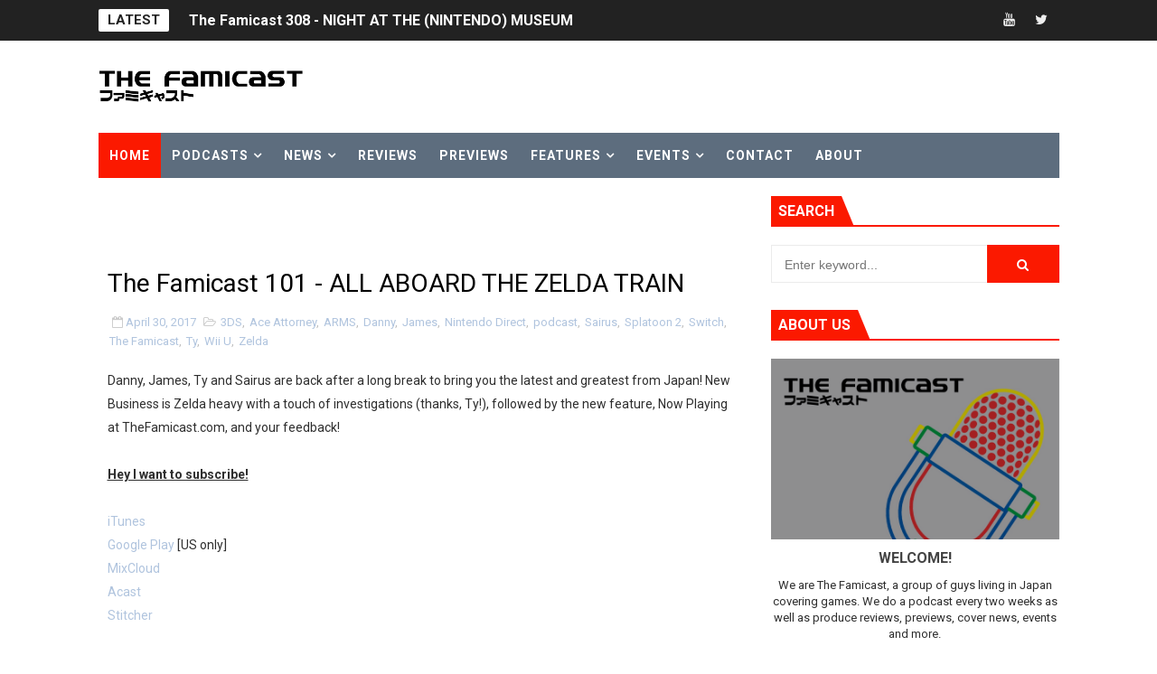

--- FILE ---
content_type: text/html; charset=utf-8
request_url: https://accounts.google.com/o/oauth2/postmessageRelay?parent=https%3A%2F%2Fwww.thefamicast.com&jsh=m%3B%2F_%2Fscs%2Fabc-static%2F_%2Fjs%2Fk%3Dgapi.lb.en.OE6tiwO4KJo.O%2Fd%3D1%2Frs%3DAHpOoo_Itz6IAL6GO-n8kgAepm47TBsg1Q%2Fm%3D__features__
body_size: 160
content:
<!DOCTYPE html><html><head><title></title><meta http-equiv="content-type" content="text/html; charset=utf-8"><meta http-equiv="X-UA-Compatible" content="IE=edge"><meta name="viewport" content="width=device-width, initial-scale=1, minimum-scale=1, maximum-scale=1, user-scalable=0"><script src='https://ssl.gstatic.com/accounts/o/2580342461-postmessagerelay.js' nonce="WN-rmXRoiCrodRl7tF6wSg"></script></head><body><script type="text/javascript" src="https://apis.google.com/js/rpc:shindig_random.js?onload=init" nonce="WN-rmXRoiCrodRl7tF6wSg"></script></body></html>

--- FILE ---
content_type: text/html; charset=utf-8
request_url: https://www.google.com/recaptcha/api2/aframe
body_size: 268
content:
<!DOCTYPE HTML><html><head><meta http-equiv="content-type" content="text/html; charset=UTF-8"></head><body><script nonce="D6L2BzHZJHy0LsrJ4Kne5g">/** Anti-fraud and anti-abuse applications only. See google.com/recaptcha */ try{var clients={'sodar':'https://pagead2.googlesyndication.com/pagead/sodar?'};window.addEventListener("message",function(a){try{if(a.source===window.parent){var b=JSON.parse(a.data);var c=clients[b['id']];if(c){var d=document.createElement('img');d.src=c+b['params']+'&rc='+(localStorage.getItem("rc::a")?sessionStorage.getItem("rc::b"):"");window.document.body.appendChild(d);sessionStorage.setItem("rc::e",parseInt(sessionStorage.getItem("rc::e")||0)+1);localStorage.setItem("rc::h",'1768821843928');}}}catch(b){}});window.parent.postMessage("_grecaptcha_ready", "*");}catch(b){}</script></body></html>

--- FILE ---
content_type: text/javascript; charset=UTF-8
request_url: https://www.thefamicast.com/feeds/posts/summary?alt=json&callback=arlinadesignTicker
body_size: 25473
content:
// API callback
arlinadesignTicker({"version":"1.0","encoding":"UTF-8","feed":{"xmlns":"http://www.w3.org/2005/Atom","xmlns$openSearch":"http://a9.com/-/spec/opensearchrss/1.0/","xmlns$blogger":"http://schemas.google.com/blogger/2008","xmlns$georss":"http://www.georss.org/georss","xmlns$gd":"http://schemas.google.com/g/2005","xmlns$thr":"http://purl.org/syndication/thread/1.0","id":{"$t":"tag:blogger.com,1999:blog-4644088300885803007"},"updated":{"$t":"2026-01-19T12:18:53.939+09:00"},"category":[{"term":"News"},{"term":"Danny"},{"term":"Famicast Friday"},{"term":"Switch"},{"term":"James"},{"term":"podcast"},{"term":"Ty"},{"term":"Review"},{"term":"Nintendo Switch Online"},{"term":"Nintendo Direct"},{"term":"Sairus"},{"term":"Nintendo Switch 2"},{"term":"Splatoon 3"},{"term":"Expansion Pack"},{"term":"Nintendo 64"},{"term":"Famicast Sports"},{"term":"Patreon Podcast"},{"term":"Game Trial"},{"term":"Nintendo Music"},{"term":"Super Smash Bros. Ultimate"},{"term":"Famicom Online"},{"term":"Tetris 99"},{"term":"Karaoke JOYSOUND for Nintendo Switch"},{"term":"My Nintendo Store"},{"term":"The Legend of Zelda: Tears of the Kingdom"},{"term":"Impressions"},{"term":"Famicast Retro"},{"term":"Photo Gallery"},{"term":"The Fammies"},{"term":"3DS"},{"term":"Splatoon 2"},{"term":"Konami"},{"term":"Sale"},{"term":"Splatfest"},{"term":"eShop"},{"term":"Sales Numbers"},{"term":"Dead By Daylight"},{"term":"Maximus Cup"},{"term":"My Nintendo"},{"term":"Square Enix"},{"term":"The Super Mario Bros. Movie"},{"term":"TGS"},{"term":"Nintendo Financials"},{"term":"TGS2025"},{"term":"Buddy Mission Bond"},{"term":"Michael"},{"term":"Nintendo Tokyo"},{"term":"Patreon Season One"},{"term":"Patreon Season Three"},{"term":"Breath of the Wild"},{"term":"Calendar"},{"term":"Dragon Quest"},{"term":"Indie World"},{"term":"Live A Live"},{"term":"Patreon Season Two"},{"term":"Famikatsu"},{"term":"Super Mario Bros. Wonder"},{"term":"Super Mario Maker 2"},{"term":"Site News"},{"term":"Weekly eShop Top 10 Ranking"},{"term":"Game Boy Advance"},{"term":"Game Boy Online"},{"term":"TGS2024"},{"term":"Wii U"},{"term":"ARMS"},{"term":"Animal Crossing"},{"term":"Collector's Corner"},{"term":"EVO Japan"},{"term":"Mario Kart 8 Deluxe"},{"term":"Assassin's Creed Odyssey"},{"term":"BitSummit"},{"term":"TGS2022"},{"term":"TGS2023"},{"term":"Famitsu"},{"term":"Game Boy Advance Online"},{"term":"Nintendo OSAKA"},{"term":"Preview"},{"term":"Showcase"},{"term":"Star Wars"},{"term":"Summer of Streams"},{"term":"Super Nintendo World"},{"term":"eBaseball Powerful Pro Yakyū 2022"},{"term":"Amiibo"},{"term":"Capcom"},{"term":"Life in Japan"},{"term":"Metroid Dread"},{"term":"Super Famicom Online"},{"term":"The Legend of Zelda"},{"term":"baseball"},{"term":"Animal Crossing: New Horizons"},{"term":"Famichatting"},{"term":"GameCube"},{"term":"Hub Page"},{"term":"Suika Game"},{"term":"Universal Studios Japan"},{"term":"Final Fantasy"},{"term":"Kirby"},{"term":"Mario Kart 8 Deluxe Booster Course Pass"},{"term":"Nintendo Sound Clock Alarmo"},{"term":"Patreon Stream"},{"term":"Pikmin 4"},{"term":"Pokemon"},{"term":"TGS2018"},{"term":"ebaseball Professional Baseball Spirits 2021: Grand Slam"},{"term":"7-11"},{"term":"Bloodstained"},{"term":"Champion Edition"},{"term":"Famicast 10"},{"term":"Feature"},{"term":"Jon Cousins"},{"term":"Monster Hunter Rise"},{"term":"Nintendo Switch OLED Model"},{"term":"Patreon Season Four"},{"term":"Pikmin"},{"term":"Resident Evil"},{"term":"Screen Time"},{"term":"Super Challenge"},{"term":"TGS2017"},{"term":"TGTMU"},{"term":"The Games That Made Us"},{"term":"Translation"},{"term":"eBaseball Powerful Pro Yakyū 2020"},{"term":"ACDC"},{"term":"Crayon Shin-chan's Summer Vacation"},{"term":"Family Mart"},{"term":"Ichiban Kuji"},{"term":"Kirby Air Riders"},{"term":"Nintendo KYOTO"},{"term":"Powerful Pro Yakyū 2024-2025"},{"term":"Sound Test"},{"term":"Super Mario Odyssey"},{"term":"The Famicast"},{"term":"Doom"},{"term":"Dragon Quest 11"},{"term":"Momotarō Dentetsu"},{"term":"Pro Yakyū Spirits 2024-2025"},{"term":"Rankings"},{"term":"Sega Genesis"},{"term":"Skyward Sword HD"},{"term":"AEW: Fight Forever"},{"term":"Demo"},{"term":"Densha de Go! Hashirō Yamanote-sen"},{"term":"Donkey Kong Country Returns HD"},{"term":"Dragon Quest X Offline"},{"term":"Dragon Quest X Online"},{"term":"E3 2021"},{"term":"F-Zero 99"},{"term":"Famicast Game Night"},{"term":"Famicom 40th Anniversary"},{"term":"Genki_JPN"},{"term":"Hades"},{"term":"Jikkyō Power Pro Baseball"},{"term":"Kirby and the Forgotten Land"},{"term":"Luigi's Mansion 2 HD"},{"term":"Mega Drive"},{"term":"Nintendo Live 2024"},{"term":"Pokémon"},{"term":"Super Nodage PARTY"},{"term":"TGS2019"},{"term":"The Legend of Zelda: Echoes of Wisdom"},{"term":"Zelda"},{"term":"Emio - The Smiling Man: Famicom Detective Club"},{"term":"Fammies 2019"},{"term":"Goldeneye 007"},{"term":"Kirby's Dream Buffet"},{"term":"Level-5"},{"term":"Matt Walker"},{"term":"Metroid Prime 4: Beyond"},{"term":"Nintendo Live 2022"},{"term":"Playstation 5"},{"term":"Pokémon Scarlet \/ Violet"},{"term":"Reggie"},{"term":"Shovel Knight"},{"term":"Bakeru"},{"term":"Captain Toad"},{"term":"Donkey Kong"},{"term":"Donkey Kong Bananza"},{"term":"Fammies 2018"},{"term":"Game \u0026 Watch"},{"term":"Luigi's Mansion 3"},{"term":"Mario"},{"term":"Mario Kart"},{"term":"Metroid"},{"term":"Microsoft"},{"term":"N64DD"},{"term":"Nindies"},{"term":"Nintendo Switch Sports"},{"term":"Rich"},{"term":"Rocket League"},{"term":"Star Wars Republic Commando"},{"term":"SteamWorld Dig 2"},{"term":"Super Mario Bros."},{"term":"Super Mario Galaxy"},{"term":"Super Mario Galaxy 2"},{"term":"The Exit 8"},{"term":"Tokyo Indie Games Summit"},{"term":"Tokyo Indie Games Summit 2025"},{"term":"Undertale"},{"term":"Yo-kai Watch 4"},{"term":"Celeste"},{"term":"Chrys Blackstone"},{"term":"Crisis Core - Final Fantasy VII - Reunion"},{"term":"Doom Eternal"},{"term":"Endless Ocean: Luminous"},{"term":"Final Fantasy Pixel Remaster"},{"term":"Grand Theft Auto: The Trilogy - Definitive Edition"},{"term":"Hollow Knight"},{"term":"Lawson"},{"term":"MLB The Show 22"},{"term":"Mantis Burn Racing"},{"term":"Mario + Rabbids Sparks of Hope"},{"term":"Mario Kart World"},{"term":"McDonald's"},{"term":"Nintendo Direct - February 2022"},{"term":"Nintendo Magazine"},{"term":"Nintendo Switch Lite"},{"term":"Obakeidoro 2"},{"term":"Octopath Traveler"},{"term":"Persona 5 Scramble: The Phantom Strikers"},{"term":"PixelJunk Monsters 2"},{"term":"Pokémon Presents"},{"term":"RBI Baseball"},{"term":"RBI Baseball 21"},{"term":"Resident Evil 7: Cloud Version"},{"term":"Resident Evil Requiem"},{"term":"Sonic Frontiers"},{"term":"SteamWorld Quest"},{"term":"Street Fighter 6"},{"term":"Summer Sale"},{"term":"Super Famicom"},{"term":"Super Mario Run"},{"term":"Super Splat Hour"},{"term":"The Legend of Zelda: Link's Awakening"},{"term":"TheZegga"},{"term":"Ubisoft"},{"term":"Xbox"},{"term":"Xenoblade Chronicles X: Definitive Edition"},{"term":"Baskin Robbins"},{"term":"Blossom Tales"},{"term":"Box Boy"},{"term":"Brain Training"},{"term":"Cadence of Hyrule"},{"term":"Collector's Edition"},{"term":"Concert"},{"term":"Crypt of the Necrodancer"},{"term":"Dark Souls"},{"term":"Donkey Kong Country (USJ)"},{"term":"Dragon Quest III HD-2D"},{"term":"Event"},{"term":"Famicom Detective Club"},{"term":"Game \u0026 Watch: The Legend of Zelda"},{"term":"Game Boy Color"},{"term":"Game Builder Garage"},{"term":"Hyrule Warriors: Age of Imprisonment"},{"term":"J-Dubz"},{"term":"Library"},{"term":"Luigi's Mansion"},{"term":"Mar10 Day"},{"term":"Monster Hunter Rise: Sunbreak"},{"term":"Nintendo World Championships: NES Edition"},{"term":"Otogi Katsugeki Mameda no Bakeru Oracle Saitarō no Sainan"},{"term":"Pac-Man 99"},{"term":"Paper Mario: The Thousand-Year Door"},{"term":"Pokken"},{"term":"Pokémon Legends: Arceus"},{"term":"Pokémon Legends: Z-A"},{"term":"Princess Peach: Showtime!"},{"term":"Pro Yakyū Famista Evolution"},{"term":"RBI Baseball 18"},{"term":"Sega"},{"term":"Star Wars Episode I Racer"},{"term":"Star Wars Hunters"},{"term":"Star Wars: Knights of the Old Republic"},{"term":"Street Fighter"},{"term":"Super Mario Bros. 40th Anniversary"},{"term":"Super Mario RPG"},{"term":"Tetris (NES)"},{"term":"The Gardens Between"},{"term":"Troll and I"},{"term":"Turok"},{"term":"Valfaris"},{"term":"WarioWare: Get It Together"},{"term":"Wrestling Empire"},{"term":"Air Missions: Hind"},{"term":"Arcade Archives"},{"term":"Aspyr"},{"term":"Banjo-Kazooie"},{"term":"Castlevania"},{"term":"Cloud Version"},{"term":"Cloud gaming"},{"term":"Clubhouse Games: 51 Worldwide Classics"},{"term":"Cuphead"},{"term":"Cursed to Golf"},{"term":"Daemon X Machina"},{"term":"Doom 64"},{"term":"Drag x Drive"},{"term":"E3 2019"},{"term":"Fantasy Strike"},{"term":"Final Fantasy IV Advance"},{"term":"Hyrule Warriors: Age of Calamity"},{"term":"Interview"},{"term":"Joy-Con"},{"term":"Kunio-kun no Sangokushi dayo: Zeiin Shūgō"},{"term":"Mario Strikers: Battle League"},{"term":"Mario vs. Donkey Kong"},{"term":"Marvel's Guardians of the Galaxy: Cloud Version"},{"term":"Minecraft Dungeons"},{"term":"Monthly Download Rankings"},{"term":"Nintendo"},{"term":"Nintendo Classics"},{"term":"No Man's Sky"},{"term":"Pikmin 3 Deluxe"},{"term":"Pokemon Let's GO!"},{"term":"Professor Layton and the New World of Steam"},{"term":"RBI Baseball 19"},{"term":"RBI Baseball 20"},{"term":"Red Dead Redemption"},{"term":"Report"},{"term":"Shakedown Hawaii"},{"term":"Shigeru Miyamoto"},{"term":"Streets of Rage 4"},{"term":"Super Mario 3D All-Stars"},{"term":"Sutte Hakkun"},{"term":"The Exit 8 (film)"},{"term":"The Super Mario Galaxy Movie"},{"term":"Umihara Kawase Fresh"},{"term":"Vampire Survivors"},{"term":"Video"},{"term":"WBSC eBaseball Power Pros"},{"term":"Xenoblade Chronicles 2"},{"term":"Xenoblade Chronicles 3"},{"term":"Yakuza Kiwami"},{"term":"Yono and the Celestial Elephants"},{"term":"10-Yard Fight"},{"term":"Ace Attorney"},{"term":"Advance Wars 1+2 Re-boot Camp"},{"term":"Apple Arcade"},{"term":"Arc System Works"},{"term":"Bandai Namco"},{"term":"Bayonetta"},{"term":"Bethesda"},{"term":"Big Brain Academy: Brain vs. Brain"},{"term":"Brawlout"},{"term":"De Blob"},{"term":"Dead Cells"},{"term":"Decapolice"},{"term":"Devil May Cry"},{"term":"Disney Illusion Island"},{"term":"Dragon Quest 35th Anniversary"},{"term":"Dragon Quest X Version 6"},{"term":"Earthbound"},{"term":"Fake or Real"},{"term":"Fall Guys"},{"term":"Far Cry 5"},{"term":"Fast RMX"},{"term":"Final Fantasy IX"},{"term":"Final Fantasy Pixel Remaster I - VI Collection"},{"term":"Final Fantasy VII Remake Intergrade"},{"term":"Fire Emblem Engage"},{"term":"Fire Emblem Warriors"},{"term":"Fortnite"},{"term":"Game Boy"},{"term":"Godiva"},{"term":"Golden Week Sale"},{"term":"Hyrule Warriors"},{"term":"Immortal Redneck"},{"term":"Indiana Jones and the Great Circle"},{"term":"Ironcast"},{"term":"James Allen"},{"term":"Kirby 30th Anniversary Music Fest."},{"term":"Koei Tecmo"},{"term":"Kotoba no Puzzle: Mojipittan Encore"},{"term":"Lego Mario"},{"term":"Liam Robertson"},{"term":"MLB The Show 23"},{"term":"MLB The Show 25"},{"term":"Mario Kart Live: Home Circuit"},{"term":"Mario Maker Minute"},{"term":"Metal Gear Solid: Master Collection Vol. 1"},{"term":"Metroid Prime Remastered"},{"term":"Momotarō Dentetsu 2: Anata no Machi mo Kitto Aru"},{"term":"NBA 2K22"},{"term":"NIKKE"},{"term":"Ninjala"},{"term":"Nintendo Labo"},{"term":"Nintendo Museum"},{"term":"Nintendo Switch Year in Review"},{"term":"Nintendo Today!"},{"term":"Nintendo World 2011"},{"term":"Obakeidoro"},{"term":"PBA Pro Bowling"},{"term":"Paladins"},{"term":"Paper Mario"},{"term":"Platform 8"},{"term":"Power Pro-kun Pocket R"},{"term":"Pumpkin Jack"},{"term":"Rare"},{"term":"Resident Evil Village"},{"term":"Reverie"},{"term":"Rico"},{"term":"Ryan Modolo"},{"term":"SNES"},{"term":"SNES Online"},{"term":"Sega Ages Virtua Racing"},{"term":"Skyrim"},{"term":"Snowboarding The Next Phase"},{"term":"Star Wars Episode I: Jedi Power Battles"},{"term":"Starlink Battle for Atlas"},{"term":"Streams"},{"term":"Suda 51"},{"term":"Super Mario 3D World + Bowser's Fury"},{"term":"Super Mario Bros. 35"},{"term":"Super Street: Racer"},{"term":"THEATRHYTHM FINAL BAR LINE"},{"term":"Tekken"},{"term":"The Famicrew"},{"term":"The Legend of Zelda: Skyward Sword"},{"term":"The Lord of the Rings: Gollum"},{"term":"The Lord of the Rings: The Two Towers"},{"term":"The Sinking City"},{"term":"The Witcher 3"},{"term":"This is the Police 2"},{"term":"Tiny Metal"},{"term":"Top 5"},{"term":"Trüberbrook"},{"term":"Turok 2"},{"term":"Warframe"},{"term":"Xbox Game Pass"},{"term":"Xbox Series X"},{"term":"Xeodrifter"},{"term":"Yoshi's Crafted World"},{"term":"198X"},{"term":"AO Tennis 2"},{"term":"Aladdin X"},{"term":"Among Us"},{"term":"Another Code: Recollection"},{"term":"Aragami: Shadow Edition"},{"term":"Arena of Valor"},{"term":"Atari 50: The Anniversary Celebration"},{"term":"Axiom Verge"},{"term":"Axiom Verge 2"},{"term":"Bayonetta 3"},{"term":"Bayonetta Origins: Cereza and the Lost Demon"},{"term":"Bioshock Infinite"},{"term":"Buddy Mission: BOND Meteorite Show"},{"term":"Cake Bash"},{"term":"Calbee"},{"term":"Castlevania Dominus Collection"},{"term":"Chip Star"},{"term":"Custom Robo"},{"term":"Daan"},{"term":"Disney Deluxe"},{"term":"Donkey Kong Land"},{"term":"Dragon Quest Builders"},{"term":"Dragon Quest VII Reimagined"},{"term":"EA Sports Madden NFL 26"},{"term":"F-Zero"},{"term":"F-Zero X"},{"term":"F-Zero X Expansion Kit"},{"term":"FANTASIAN Neo Dimension"},{"term":"Famicom"},{"term":"Famicom Disk System"},{"term":"Final Fantasy Tactics: The Ivalice Chronicles"},{"term":"Firegirl"},{"term":"Football Frenzy"},{"term":"Framed Collection"},{"term":"Good Job!"},{"term":"Good-Feel"},{"term":"Halloween"},{"term":"Halloween Forever"},{"term":"Igarashi"},{"term":"Inazuma Eleven"},{"term":"Indivisible"},{"term":"Kamiya"},{"term":"Killer Instinct"},{"term":"Kirby's Return to Dream Land Deluxe"},{"term":"LEGO"},{"term":"La Mulana 2"},{"term":"Labo VR"},{"term":"Lemonade"},{"term":"MLB The Show 24"},{"term":"Macross -Shooting Insight-"},{"term":"Mario \u0026 Luigi: Brothership"},{"term":"Mario Golf: Super Rush"},{"term":"Mario Paint"},{"term":"Mario Party Superstars"},{"term":"Mario Tennis"},{"term":"Marvel vs. Capcom Fighting Collection: Arcade Classics"},{"term":"Merch"},{"term":"Miitopia"},{"term":"Mobile"},{"term":"Mobile Adapter GB"},{"term":"Momotarō Dentetsu World: Chikyū wa Kibō de Mawatteru"},{"term":"Monster Boy"},{"term":"Monster Hunter Stories 2"},{"term":"Monster Jam Crush It!"},{"term":"Morphite"},{"term":"NBA 2K20"},{"term":"NBA 2K21"},{"term":"NES Online"},{"term":"New Pokémon Snap"},{"term":"Nickelodeon Kart Racers"},{"term":"Nintendo FUKUOKA"},{"term":"Nintendo Live 2025 TOKYO"},{"term":"Nintendo Switch Online: Playtest Program"},{"term":"No More Heroes"},{"term":"Observer"},{"term":"Other"},{"term":"Otokomizu"},{"term":"Overwatch"},{"term":"Owlboy"},{"term":"Palworld"},{"term":"Paper Mario: The Origami King"},{"term":"Patron"},{"term":"Persona 3 Portable"},{"term":"Persona 4 Golden"},{"term":"Persona 5"},{"term":"Phasmophobia"},{"term":"Pilotwings 64"},{"term":"Power Rangers: Battle for the Grid"},{"term":"Pro Yakyū Famista 2020"},{"term":"Pro Yakyū Spirits 2019"},{"term":"RCC Will"},{"term":"Ranma 1\/2"},{"term":"Resident Evil 7"},{"term":"Ridge Racer 64"},{"term":"Robotron 64"},{"term":"Russ Greeno"},{"term":"Sayonara Wild Hearts"},{"term":"Secret of Mana"},{"term":"Shadows of the Empire"},{"term":"Sine Mora EX"},{"term":"Smash Bros"},{"term":"Snipperclips"},{"term":"SpiritSphere DX"},{"term":"Splatoon"},{"term":"Star Wars: Dark Forces Remaster"},{"term":"Starfox"},{"term":"Stick It to the Man"},{"term":"Suika Game Planet"},{"term":"Suntory"},{"term":"Super Bomberman R Online"},{"term":"Super Mario Land"},{"term":"Super Mario Party"},{"term":"Super Mario Party Jamboree"},{"term":"Super Mario Strikers"},{"term":"Super Mega Baseball 3"},{"term":"Super Smash Bros."},{"term":"Taiko no Tatsujin"},{"term":"Tecmo Bowl"},{"term":"Teenage Mutant Ninja Turtles: Shredder's Revenge"},{"term":"The Legend of Zelda (film)"},{"term":"The Zegga"},{"term":"Upgrade Pack"},{"term":"WRC 8"},{"term":"WWE 2K25"},{"term":"Wolfenstein II"},{"term":"YBC"},{"term":"Yonder: The Cloud Catcher Chronicles"},{"term":"20XX"},{"term":"64 Dream"},{"term":"64DD"},{"term":"8-4"},{"term":"A Short Hike"},{"term":"Aaron Brown"},{"term":"Abema"},{"term":"Actraiser Renaissance"},{"term":"Aerial_Knight's Never Yield"},{"term":"Animal Crossing: New Horizons – Nintendo Switch 2 Edition"},{"term":"Animal Crossing: Pocket Camp Complete"},{"term":"Apex Legends"},{"term":"Arm Chair Designers Club"},{"term":"Asphalt 9: Legends"},{"term":"Assassin's Creed"},{"term":"Balan Wonderworld"},{"term":"Banjo-Tooie"},{"term":"Baten Kaitos I \u0026 II HD Remaster"},{"term":"Battletoads"},{"term":"Battletoads in Battlemaniacs"},{"term":"Bee Simulator"},{"term":"Bioshock"},{"term":"Blast Corps"},{"term":"Bloodstained: Ritual of the Night"},{"term":"Bombslinger"},{"term":"Brian"},{"term":"Bridge Constructor Portal"},{"term":"BulbaMike"},{"term":"Call of Duty"},{"term":"Call of Juarez: Gunslinger"},{"term":"Carrion"},{"term":"Cartoon Network Battle Crashers"},{"term":"Castlevania Advance Collection"},{"term":"Cheesemeister"},{"term":"Chex Quest HD"},{"term":"Coffee Talk"},{"term":"Creature in the Well"},{"term":"Cross-play"},{"term":"Custom Robo V2"},{"term":"Cybarian: The Time Traveling Warrior"},{"term":"DDR Disney Dancing Museum"},{"term":"Dauntless"},{"term":"Dave the Diver"},{"term":"Death Squared"},{"term":"Densetsu no Starfy"},{"term":"Descenders"},{"term":"Diablo II"},{"term":"Disney Plus"},{"term":"Donkey Kong (1994)"},{"term":"Donkey Kong Country 3: Dixie Kong's Double Trouble"},{"term":"Doraemon"},{"term":"Double Dragon"},{"term":"Dragon Ball FighterZ"},{"term":"Dragon Quest I \u0026 II HD-2D"},{"term":"Dragon Quest Treasures"},{"term":"Dreamcast"},{"term":"Drunken Fist"},{"term":"Dylan Cuthbert"},{"term":"E3 2017"},{"term":"E3 2018"},{"term":"E32017"},{"term":"EA"},{"term":"Earth Atlantis"},{"term":"EarthBound Beginnings"},{"term":"Editorial"},{"term":"Ender Lilies: Quietus of the Knights"},{"term":"Evo"},{"term":"FIFA"},{"term":"FIFA 23 Nintendo Switch Legacy Edition"},{"term":"FamiQuiz"},{"term":"FamiSmash"},{"term":"Famicast Reacts"},{"term":"Fantasy Life I: The Girl Who Steals Time"},{"term":"Fe"},{"term":"Fight Knight"},{"term":"Final Fantasy VII"},{"term":"Final Fantasy VII Rebirth"},{"term":"Fire Emblem Three Houses"},{"term":"Fire Emblem Warriors: Three Hopes"},{"term":"Fire Emblem: Path of Radiance"},{"term":"Fox n Forests"},{"term":"Futari de! Nyanko Daisensō"},{"term":"G-Mode"},{"term":"Gal Metal"},{"term":"Game Center CX: Arino no Chōsenjō 1+2 Replay"},{"term":"Garden Story"},{"term":"Gato Roboto"},{"term":"Golden Sun"},{"term":"Golden Sun: The Lost Age"},{"term":"Guide"},{"term":"Guilty Gear"},{"term":"Hades II"},{"term":"Hand of Fate 2"},{"term":"Heroes Trials"},{"term":"House of the Dead: Remake"},{"term":"I and Me"},{"term":"INDIE Live Expo"},{"term":"Ice Hockey"},{"term":"Inazuma Eleven: Victory Road"},{"term":"Inertial Drift"},{"term":"Ion Fury"},{"term":"Islanders: Console Edition"},{"term":"Japanese"},{"term":"Joel"},{"term":"Johncario"},{"term":"Katamari"},{"term":"Kero Blaster"},{"term":"Killer Instinct Gold"},{"term":"King \u0026 Prince"},{"term":"Kingdom Hearts"},{"term":"Kirby 30th Anniversary"},{"term":"Kirby 64: The Crystal Shards"},{"term":"Kirby Star Allies"},{"term":"Kirby and the Forgotten Land + Star-Crossed World"},{"term":"Knives Out"},{"term":"Kunio-kun"},{"term":"Lego Star Wars: The Skywalker Saga"},{"term":"Liam Edwards"},{"term":"Little Kitty Big City"},{"term":"Lottery"},{"term":"Luigi"},{"term":"Lukas"},{"term":"MARVEL Cosmic Invasion"},{"term":"MLB The Show 26"},{"term":"Madden 64"},{"term":"Madden NFL"},{"term":"Madden NFL 2000"},{"term":"Madden NFL 99"},{"term":"Mario \u0026 Wario"},{"term":"Mario + Rabbids"},{"term":"Mario Golf"},{"term":"Mario Kart Tour"},{"term":"Mario Tennis Aces"},{"term":"Mega Drive Fighting Pad 6B"},{"term":"Mega Man"},{"term":"Mercenary Kings"},{"term":"Metroid Fusion"},{"term":"Minecraft"},{"term":"Minoria"},{"term":"Morphies Law"},{"term":"Mother 2"},{"term":"Mother 3"},{"term":"My Nintendo Japan App"},{"term":"My Nintendo Switch History"},{"term":"MyNintendo"},{"term":"NBA 2K23"},{"term":"NBA 2K24"},{"term":"NBA 2K26"},{"term":"NFL Blitz"},{"term":"Natsu-Mon: 20th Century Summer Kid"},{"term":"NieR:Automata The End of YoRHa Edition"},{"term":"Nightdive Studios"},{"term":"Nintendo Labo VR"},{"term":"Nintendo Switch 2 Welcome Tour"},{"term":"Nintendo Switch Game Voucher"},{"term":"Octopath Traveler II"},{"term":"Okami"},{"term":"Omen of Sorrow"},{"term":"Ori and the Blind Forest"},{"term":"Overcooked"},{"term":"Patreon"},{"term":"Perfect Dark"},{"term":"Persona 5 Royal"},{"term":"Phogs"},{"term":"Piczle Lines DX"},{"term":"Pikmin 1"},{"term":"Pikmin 1 + 2"},{"term":"Pikmin 2"},{"term":"Platinum Games"},{"term":"Playstation 4"},{"term":"Pokémon Brilliant Diamond \/ Shining Pearl"},{"term":"Pokémon Puzzle League"},{"term":"Pokémon Snap"},{"term":"Pokémon Unite"},{"term":"PushDustIn"},{"term":"Quake II"},{"term":"Raji: An Ancient Epic"},{"term":"Randnet Disk"},{"term":"Red Dead Redemption 2"},{"term":"Renaine"},{"term":"Resident Evil 2"},{"term":"Resident Evil 3"},{"term":"Resident Evil 4"},{"term":"Resident Evil Revelations"},{"term":"Resident Evil Revelations 2"},{"term":"Shiver Entertainment"},{"term":"Shu"},{"term":"Skatebird"},{"term":"Skullgirls"},{"term":"Sky: Children of Light"},{"term":"Sonic Forces"},{"term":"Sonic Racing"},{"term":"Sonic Superstars"},{"term":"Sonic x Shadow Generations"},{"term":"Soul Calibur"},{"term":"Spiritfarer"},{"term":"Splatoon 3: Expansion Pass"},{"term":"Star Wars Jedi Knight Collection"},{"term":"Star Wars Jedi Knight II: Jedi Outcast"},{"term":"Star Wars Jedi Knight: Jedi Academy"},{"term":"Star Wars Outlaws"},{"term":"Star Wars Racer \u0026 Commando Combo"},{"term":"Star Wars: Battlefront Classic Collection"},{"term":"Star Wars: Bounty Hunter"},{"term":"Star Wars: The Force Unleashed"},{"term":"Stardew Valley"},{"term":"SteamWorld Build"},{"term":"SteamWorld Dig"},{"term":"Storm Boy"},{"term":"Suika Game Multiplayer Mode Expansion Pack"},{"term":"Sumikko Gurashi"},{"term":"Super Chariot"},{"term":"Super Famista Retro 2018"},{"term":"Super Mario Party Jamboree - Nintendo Switch 2 Edition + Jamboree TV"},{"term":"Super Nodage WORLD"},{"term":"Super Soccer"},{"term":"Syrenne"},{"term":"TGS2026"},{"term":"THQ Nordic Japan"},{"term":"TMNT Cowabunga Collection"},{"term":"TOEM"},{"term":"Tech Test"},{"term":"Tennis World Tour 2"},{"term":"Tetris"},{"term":"Tetris Forever"},{"term":"The Adventures of Elliot: The Millennium Tales"},{"term":"The Deer God"},{"term":"The Exit 8 Nintendo Switch 2 Edition"},{"term":"The Legend of Zelda: Majora's Mask"},{"term":"The Legend of Zelda: Ocarina of Time 3D"},{"term":"The Touryst"},{"term":"The World Ends with You"},{"term":"This is the Police"},{"term":"Tiny Barbarian DX"},{"term":"Trials of Mana"},{"term":"Triangle Strategy"},{"term":"Twitch"},{"term":"Ubisoft Japan"},{"term":"Uniqlo"},{"term":"Unrailed"},{"term":"Valkyria Chronicles"},{"term":"Virtual Boy - Nintendo Classics"},{"term":"Virtual Console"},{"term":"Virtual Game Card"},{"term":"Virtual Pro Wrestling 64"},{"term":"Vita"},{"term":"WCW vs NWO Revenge"},{"term":"WWF Wrestlemania 2000"},{"term":"Walkthrough"},{"term":"WarioWare"},{"term":"WarioWare: Move It!"},{"term":"Watch Dogs: Legion"},{"term":"Wave Race 64"},{"term":"Wayne Gretzky's 3D Hockey"},{"term":"Wolfenstein Youngblood"},{"term":"Xbox Series S"},{"term":"YesterMorrow"},{"term":"Yo-kai Watch"},{"term":"Yokai Watch 4"},{"term":"Yooka-Laylee and the Impossible Lair"},{"term":"Yuji Horii"},{"term":"eigotaku"},{"term":"forma.8"},{"term":"tennis"},{"term":"1-Up Studio"},{"term":"1080 Snowboarding"},{"term":"7 Days End with You"},{"term":"84 (Hashi)"},{"term":"A Plague Tale: Innocence: Cloud Edition"},{"term":"ARTINA Square Enix"},{"term":"Abzu"},{"term":"Ace Attorney Investigations Collection"},{"term":"Activision"},{"term":"Agent Intercept"},{"term":"Alarmo"},{"term":"Alleyway"},{"term":"Amazon Japan"},{"term":"Animal Crossing: New Leaf"},{"term":"Assassin's Creed Shadows"},{"term":"Assassin's Creed: The Ezio Collection"},{"term":"Asteroids Recharged"},{"term":"Astro Bot"},{"term":"Atari 50: The Anniversary Collection"},{"term":"Atomine"},{"term":"Autumn Sale"},{"term":"Avi Arad"},{"term":"Ayano Irizuki"},{"term":"Band Brothers"},{"term":"Bandai Candy"},{"term":"Banjo"},{"term":"Baseball (Game Boy)"},{"term":"Battle Chasers: Nightwar"},{"term":"Battle Princess Madelyn"},{"term":"Battle Sports Mekuru"},{"term":"Bayonetta 3: Trinity Masquerade Edition"},{"term":"Beatmania"},{"term":"Behind the Frame: The Finest Scenery"},{"term":"Bionic Commando (Game Boy)"},{"term":"Bioshock 2"},{"term":"Bird Game +"},{"term":"BitSummit7"},{"term":"Black Lives Matter"},{"term":"BlazBlue"},{"term":"Bleed 2"},{"term":"Bomb Chicken"},{"term":"Bravely Default II"},{"term":"Bridger"},{"term":"Brownie Brown"},{"term":"Bubsy in: Claws Encounters of the Furred Kind"},{"term":"Buddy Mission: BOND METEOLIVE"},{"term":"Buddy: BOND Dai Kōsō! Mikagura Cup"},{"term":"Call of Duty: Modern Warfare II"},{"term":"Capcom Cafe"},{"term":"Capcom Fighting Collection"},{"term":"Capcom Fighting Collection 2"},{"term":"Captain Toad: Treasure Tracker"},{"term":"Card Case Collection Disk System"},{"term":"Cassette Boy"},{"term":"Castlevania Legends"},{"term":"Chibi-Robo!"},{"term":"Chris Turner"},{"term":"Chuhai Labs"},{"term":"Cleopatra Fortune"},{"term":"Close to You"},{"term":"Contest"},{"term":"Contra"},{"term":"Control Ultimate Edition"},{"term":"Coronos: The New Dawn"},{"term":"Cotton 100%"},{"term":"Cover Fire: Offline Shooting Game"},{"term":"Crash Team Racing"},{"term":"Crayon Shin-chan"},{"term":"Creator's Voice"},{"term":"Cuphead - The Delicious Last Course"},{"term":"DJMax Respect V"},{"term":"Daemon X Machina: Titanic Scion"},{"term":"Dangan Ronpa"},{"term":"Dangen"},{"term":"Dead Cells: Return to Castlevania"},{"term":"Death Smiles"},{"term":"Deemo"},{"term":"Delta Squad"},{"term":"Deltarune"},{"term":"Demon Slayer"},{"term":"Demon Slayer: Kimetsu no Yaiba - The Hinokami Chronicles"},{"term":"Demon Turf"},{"term":"Demon's Crest"},{"term":"Demon's Tilt"},{"term":"Densha de Go! Yamanote-sen"},{"term":"Destroy All Humans!"},{"term":"Detective Gallo"},{"term":"Detective Pikachu"},{"term":"Detective Pikachu Returns"},{"term":"Devil World"},{"term":"Devious Dungeon"},{"term":"Devious Dungeon 2"},{"term":"Diddy Kong Racing"},{"term":"Disco Elysium"},{"term":"Disgaea 5"},{"term":"Disney Epic Mickey: Rebrushed"},{"term":"Distraint 2"},{"term":"Donkey Kong GB: Dinky \u0026 Dixie Kong"},{"term":"Donkey Kong Land 2"},{"term":"Donkey Kong Land III"},{"term":"Donkey Kong Tropical Freeze"},{"term":"Donkey Konga"},{"term":"Doom I + II"},{"term":"Doraemon: Story of Seasons"},{"term":"Doshin the Giant"},{"term":"Double Dragon Advance"},{"term":"Downtown Nekketsu March Super-Awesome Field Day"},{"term":"Dr. Mario"},{"term":"Dr. Mario (NES)"},{"term":"Dr. Mario World"},{"term":"Dragon Ball Sparking! Zero"},{"term":"Dragon Quest Monsters: The Dark Prince"},{"term":"Dragon Quest XII"},{"term":"E3"},{"term":"E32018"},{"term":"Earthnight"},{"term":"Eastward"},{"term":"Edition"},{"term":"Emio"},{"term":"Everybody 1-2 Switch"},{"term":"Excitebike 64"},{"term":"Expansio"},{"term":"Expansion"},{"term":"Extreme G"},{"term":"F-Zero - GP Legend"},{"term":"F-Zero Climax"},{"term":"F-Zero Maximum Velocity"},{"term":"Famicast Drinking Game"},{"term":"Famicast Taste Test"},{"term":"Famista"},{"term":"Fatal Fury 2"},{"term":"Fatal Fury Special"},{"term":"Fidel Suarez"},{"term":"Fight'n Rage"},{"term":"Figment"},{"term":"Final Fantasy 7 Remake"},{"term":"Final Fantasy Crystal Chronicles"},{"term":"Final Fantasy I \u0026 II (Famicom)"},{"term":"Final Fantasy XII"},{"term":"Fire Emblem"},{"term":"Fire Emblem Awakening"},{"term":"Fire Emblem: Fortune's Weave"},{"term":"Fire Emblem: The Binding Blade"},{"term":"Fire Emblem: The Blazing Blade"},{"term":"Fire Emblem: The Sacred Stones"},{"term":"Firewatch"},{"term":"Fishing Spirits"},{"term":"Fit Boxing feat. Hatsune Miku to Isshoni Exercise"},{"term":"Flip Wars"},{"term":"Forsaken 64"},{"term":"Fuji Film"},{"term":"FullBlast"},{"term":"Fuser"},{"term":"GODS Remastered"},{"term":"Gal Guardians: Demon Purge"},{"term":"Game Boy Micro"},{"term":"GameShare"},{"term":"Games of the Decade"},{"term":"Gamestop"},{"term":"Gelato Pique"},{"term":"Ghost Trick: Phantom Detective"},{"term":"Giana Sisters Twisted Dreams"},{"term":"Giana Sisters: Twisted Dreams"},{"term":"Give me toilet paper"},{"term":"Golf Story"},{"term":"Golf Zero"},{"term":"Gradius: The Interstellar Assault"},{"term":"Granblue Fantasy Versus"},{"term":"Gravity Duck"},{"term":"Greg Leahy"},{"term":"Guilty Gear -Strive- Nintendo Switch Edition"},{"term":"Guitar Life - Lesson 1 -"},{"term":"Hachimura Rui"},{"term":"Happinet Games"},{"term":"Harry Potter"},{"term":"Harvest Moon 64"},{"term":"Harvestella"},{"term":"Heinz Japan"},{"term":"Hey! Pikmin"},{"term":"Hoggy 2"},{"term":"Holidays"},{"term":"Hori"},{"term":"Hori Pad"},{"term":"Horizon Chase Turbo"},{"term":"Hotline Miami"},{"term":"Hotshot Racing"},{"term":"Hulu Japan"},{"term":"Human Fall Flat"},{"term":"I am the Hero"},{"term":"Ice Climber"},{"term":"Idle Champions"},{"term":"Iggy's Reckin' Balls"},{"term":"Injustice"},{"term":"Irony Curtain"},{"term":"Ittle Dew 2+"},{"term":"JRA"},{"term":"James Bond"},{"term":"Japan Only"},{"term":"JapaneseNintendo"},{"term":"Jeopardy! (N64)"},{"term":"Jet Force Gemini"},{"term":"Jet Kave Adventure"},{"term":"Jodie J-Cat"},{"term":"John Davis"},{"term":"Jonny Metts"},{"term":"Joy Mech Fight"},{"term":"Joy-Con 2"},{"term":"Joy-Con Charging Stand (two-way)"},{"term":"Jump Force"},{"term":"Just Dance"},{"term":"Just Dance 2022"},{"term":"Katamari Damacy REROLL"},{"term":"Kevin Cecil"},{"term":"Kid Icarus"},{"term":"Kid Icarus: Of Myths and Monsters"},{"term":"Kirby \u0026 The Amazing Mirror"},{"term":"Kirby Discovery"},{"term":"Kirby's Star Stacker (Game Boy)"},{"term":"Klonoa Phantasy Reverie Series"},{"term":"Klonoa: Empire of Dreams"},{"term":"Knightin'+"},{"term":"Knockout City"},{"term":"Kuukiyomi Online"},{"term":"LEGO Bricktales"},{"term":"LEGO Game Boy"},{"term":"LEGO Horizon Adventures"},{"term":"LINE"},{"term":"La Mulana"},{"term":"Lamentum"},{"term":"Layton's Mystery Journey: Katrielle and the Millionaires' Conspiracy Deluxe Plus"},{"term":"Legacy of Kain: Soul Reaver 1-2 Remastered"},{"term":"Legend of the Skyfish"},{"term":"Lego Luigi"},{"term":"Lego NES"},{"term":"Leif's Adventure"},{"term":"Lethal League Blaze"},{"term":"Limited Run Games"},{"term":"Lumines Arise"},{"term":"Lunar Remastered Collection"},{"term":"METAGAL"},{"term":"Magical Vacation"},{"term":"Magikarp Jump"},{"term":"Maldita Castilla EX"},{"term":"Marine World"},{"term":"Mario + Rabbids: Kingdom Battle"},{"term":"Mario Kart 64"},{"term":"Mario Kart 7"},{"term":"Mario Kart 8"},{"term":"Mario Party"},{"term":"Mario Party 2"},{"term":"Mario Party 3"},{"term":"Mario Red Nintendo Switch OLED Model"},{"term":"Mario Tennis Fever"},{"term":"Mario's Picross (Game Boy)"},{"term":"Mark Harrison"},{"term":"Marunouchi"},{"term":"Marvel"},{"term":"Marvelous: Mōhitotsu no Takarajima"},{"term":"Masahiro Sakurai"},{"term":"Masquerada: Songs and Shadows"},{"term":"Matt"},{"term":"Max Curse of Brotherhood"},{"term":"Mega Man Battle Network Legacy Collection"},{"term":"Mekabolt"},{"term":"Melty Blood: Type Lumina"},{"term":"Metal Gear (MSX)"},{"term":"Metal Gear Solid"},{"term":"Metal Myke"},{"term":"Metal Wolf Chaos"},{"term":"Metroid Dread: Special Edition"},{"term":"Metroid II - Return of Samus"},{"term":"Metroid Prime"},{"term":"Metroid: Zero Mission"},{"term":"Midnight Deluxe"},{"term":"Miiverse"},{"term":"Miky Logic Paint S"},{"term":"Minecraft Dungeons: Ultimate Edition"},{"term":"Minish Cap"},{"term":"Minna de Kuukiyomi 123+"},{"term":"Minoru"},{"term":"Missions \u0026 Rewards"},{"term":"Momotaro Dentetsu Showa Heisei Reiwa mo Teiban"},{"term":"Monster Hunter"},{"term":"Monster Hunter Stories"},{"term":"Monster Hunter Stories 3: Twisted Reflection"},{"term":"Moonlighter"},{"term":"Movie Night. Famicast Friend Codes"},{"term":"Mr. Driller 2"},{"term":"My Big Sister"},{"term":"My Friend Pedro"},{"term":"My Nintendo 3DS \u0026 Wii U Memories"},{"term":"My Nintendo Story"},{"term":"NBA 2K18"},{"term":"NBA 2K25"},{"term":"NBZ"},{"term":"NEO: The World Ends With You"},{"term":"NES"},{"term":"NINTENDO POWER"},{"term":"Natsu-Mon: 20th Century Summer Vacation"},{"term":"Neko Tomo"},{"term":"Nengajō"},{"term":"New Star GP"},{"term":"New Super Lucky's Tale"},{"term":"New Super Mario Bros."},{"term":"New Year's"},{"term":"Nick Lone"},{"term":"Nico"},{"term":"Nico Nico"},{"term":"Nine Parchments"},{"term":"Ninja Gaiden"},{"term":"Ninja Gaiden II: The Dark Sword of Chaos"},{"term":"Nintendo 64 Controller"},{"term":"Nintendo Live 2023"},{"term":"Nintendo Live 2023 Seattle"},{"term":"Nintendo Music Year in Review"},{"term":"Nintendo Pictures"},{"term":"Nintendo Store (mobile app)"},{"term":"Nintendo Studios Singapore"},{"term":"Nintendo Switch 2 Experience: Tokyo"},{"term":"Nintendo World Championships"},{"term":"Octo Expansion"},{"term":"Octopath Traveler 0"},{"term":"One More Dungeon"},{"term":"Otoko Cross Pretty Boys Mahjong Solitaire"},{"term":"Overcooked 2"},{"term":"Overlord: Escape from Nazarick"},{"term":"Overwatch 2"},{"term":"PBA Pro Bowling 2023"},{"term":"PC"},{"term":"PGA Tour 2K25"},{"term":"PSVR2"},{"term":"Pac-Man"},{"term":"Pac-Man Championship Edition 2 Plus"},{"term":"Panzer Dragoon II Zwei: Remake"},{"term":"Panzer Dragoon Remake"},{"term":"Paradox Soul"},{"term":"Persona 3 Reload"},{"term":"Persona 5 Tactica"},{"term":"Phantom Breaker"},{"term":"Phoenix Wright"},{"term":"Picross"},{"term":"Pikmin Bloom"},{"term":"Pilotwings"},{"term":"Pilotwings Resort"},{"term":"Pizza Tower"},{"term":"Plague Inc."},{"term":"Planet Alpha"},{"term":"Playism"},{"term":"Pocket Card Jockey: Ride On"},{"term":"Pokemon Masters"},{"term":"Pokémon Friends"},{"term":"Pokémon Mystery Dungeon: Red Rescue Team"},{"term":"Pokémon Sword \/ Shield"},{"term":"Pokémon World Championships"},{"term":"Portal: Companion Collection"},{"term":"Power Pro Pocket R"},{"term":"PowerWash Simulator"},{"term":"Pre-order Guide"},{"term":"Press Release"},{"term":"Pretty Girls Game Collection"},{"term":"Prince of Persia The Lost Crown"},{"term":"Project Zomboid"},{"term":"Purple Lamp"},{"term":"Puzzle \u0026 Dragons Nintendo Switch Edition"},{"term":"Quake"},{"term":"R-Type Final 2"},{"term":"RBI Baseball 2017"},{"term":"RBI Baseball 22"},{"term":"RC Pro Am"},{"term":"ROG Xbox Ally X"},{"term":"Radiant Silvergun"},{"term":"Random Heroes"},{"term":"Rayman 2: The Great Escape"},{"term":"Realm Royale"},{"term":"Red Wings: Aces of the Sky"},{"term":"Reed"},{"term":"Revew"},{"term":"Review Revisit"},{"term":"Rhythm Heaven Groove"},{"term":"Ring Fit Adventure"},{"term":"Riqa"},{"term":"River City Saga: Three Kingdoms Next"},{"term":"Rosalina's Storybook"},{"term":"Rune Factory 4 Special"},{"term":"Runner 3"},{"term":"Rush Rover"},{"term":"SAND LAND"},{"term":"SNK Heroines"},{"term":"Sagebrush"},{"term":"Sail Forth"},{"term":"Sakuna: Of Rice and Ruin"},{"term":"Samba de Amigo: Party Central"},{"term":"Samurai Showdown"},{"term":"Screencheat"},{"term":"Sea of Stars"},{"term":"Season 3"},{"term":"Season 4"},{"term":"Season Five"},{"term":"Seiken Densetsu Collection"},{"term":"Semblance"},{"term":"Serial Cleaner"},{"term":"Shadow Man"},{"term":"Shantae and the Seven Sirens"},{"term":"Shantae: Half Genie Hero"},{"term":"Shenmue"},{"term":"Shin Chan: Shiro and the Coal Town"},{"term":"Shin Megami Tensei V"},{"term":"Shiren the Wanderer: The Mystery Dungeon of Serpentcoil Island"},{"term":"Shovel Knight Dig"},{"term":"Shovel Knight: King of Cards"},{"term":"Shovel Knight: Pocket Dungeon"},{"term":"Shuntaro Furukawa"},{"term":"Silent Hill"},{"term":"Skies of Arcadia Legends"},{"term":"Slime-san"},{"term":"Smite"},{"term":"Snake Rattle ’n’ Roll"},{"term":"SolSeraph"},{"term":"Sonic Colors Ultimate"},{"term":"Sonic Mania"},{"term":"Sonic Origins"},{"term":"Sony Pictures Entertainment Inc."},{"term":"Spidersaurs"},{"term":"Splasher"},{"term":"Splatoon Raiders"},{"term":"Stage Show"},{"term":"Star Wars Celebration"},{"term":"Star Wars Celebration Japan 2025"},{"term":"Star Wars Rogue Squadron II: Rogue Leader"},{"term":"Star Wars: Knights of the Old Republic II: The Sith Lords"},{"term":"Steam"},{"term":"Steam Deck"},{"term":"SteamWorld Heist"},{"term":"SteamWorld Heist II"},{"term":"Stela"},{"term":"Storyteller"},{"term":"Street Fighter 30th Anniversary Collection"},{"term":"StreetPass Mii Plaza"},{"term":"Stubbs the Zombie in Rebel Without a Pulse"},{"term":"Sublevel Zero Redux"},{"term":"Super Daryl Deluxe"},{"term":"Super Destronaut DX"},{"term":"Super Kiwi 64"},{"term":"Super Mario 64"},{"term":"Super Mario Advance"},{"term":"Super Mario Bros. 2"},{"term":"Super Mario Bros. 3"},{"term":"Super Mario Bros. U"},{"term":"Super Mario Bros. U Deluxe"},{"term":"Super Mario Kart"},{"term":"Super Mario Maker"},{"term":"Super Mario World"},{"term":"Super Mario World: Super Mario Advance 2"},{"term":"Super Monkey Ball"},{"term":"Super Ninja Boy"},{"term":"Super One More Jump"},{"term":"Super R-Type"},{"term":"Super Wiloo Demake"},{"term":"Surgeon Simulator"},{"term":"Survival Kids (Game Boy)"},{"term":"Sushi Striker"},{"term":"Swag"},{"term":"Switch Pro"},{"term":"TASSEI Stream Card"},{"term":"THQ Nordic"},{"term":"TYP"},{"term":"Tactics Ogre: Reborn"},{"term":"Taiko no Tatsujin 20th Anniversary"},{"term":"Taito"},{"term":"Tales of the Shire: A Lord of the Rings Game"},{"term":"Tamiku"},{"term":"Terminator 2D: No Fate"},{"term":"Terraria"},{"term":"Tetra's Escape"},{"term":"Tetris 64"},{"term":"Tetris DX"},{"term":"Tetris Effect"},{"term":"Teyon Japan"},{"term":"The Adventures of Elena Temple"},{"term":"The Battle Cats"},{"term":"The Duskbloods"},{"term":"The Elder Scrolls V: Skyrim Anniversary Edition"},{"term":"The Elder Scrolls: Blades"},{"term":"The Famicomplicated Show"},{"term":"The Frog for Whom the Bells Tolls"},{"term":"The King of Fighters"},{"term":"The Legend of Zelda: A Link to the Past \/ Four Swords"},{"term":"The Legend of Zelda: Breath of the Wild"},{"term":"The Legend of Zelda: Link to the Past"},{"term":"The Legend of Zelda: Oracle of Ages"},{"term":"The Legend of Zelda: Oracle of Seasons"},{"term":"The Legend of Zelda: Wind Waker"},{"term":"The Messenger"},{"term":"The Mysterious Murasame Castle"},{"term":"The New Denpa Men"},{"term":"The Swapper"},{"term":"The Sword of Hope"},{"term":"The Takeover"},{"term":"The Tomorrow Children"},{"term":"The Walking Dead"},{"term":"The Wonderful 101"},{"term":"The World Ends With You: Final Remix"},{"term":"The Year of the Famicast"},{"term":"Thumper"},{"term":"Thunder Paw"},{"term":"Thy Sword"},{"term":"Tiny Metal 2"},{"term":"Toby Fox"},{"term":"Toki"},{"term":"Tokyo Banana"},{"term":"Tomodachi Life: Living the Dream"},{"term":"Tonic Trouble"},{"term":"Tony Hawk's Pro Skater 1+2"},{"term":"Tony Hawk's Pro Skater 3 + 4"},{"term":"Travis Strikes Again"},{"term":"Trigger Witch"},{"term":"Trinity Fusion"},{"term":"Trombone Champ"},{"term":"Tropico 4"},{"term":"Tsuppari Oozumou"},{"term":"Tunic"},{"term":"Turok 3"},{"term":"Twilight Princess"},{"term":"Twin Robots"},{"term":"Two Strikes"},{"term":"Tyler"},{"term":"UFO Catcher"},{"term":"Ultimate Chicken Horse"},{"term":"Ultra Kaiju Monster Rancher"},{"term":"Undead Nightmare"},{"term":"Unko Technica"},{"term":"VC"},{"term":"VS Baseball"},{"term":"VS. Super Mario Bros."},{"term":"Video Review"},{"term":"Vigor"},{"term":"Virtual Pro Wrestling 2: Ōdō Keishō"},{"term":"Vostok Inc."},{"term":"Waking Violet"},{"term":"Warface"},{"term":"Wario Land 4"},{"term":"Wario World"},{"term":"Warlock's Tower"},{"term":"Wes Ball"},{"term":"What the Golf"},{"term":"Wheels of Aurelia"},{"term":"Wide Care for Nintendo Switch"},{"term":"Wii"},{"term":"Wii Fit Plus"},{"term":"Wii Party"},{"term":"Wii Sports"},{"term":"WiiU"},{"term":"Windjammers"},{"term":"Wrecking Crew '98"},{"term":"Xbox Live"},{"term":"Xenoblade Chronicles Definitive Edition"},{"term":"Yakuza Kiwami 2"},{"term":"Yoko Shimomura"},{"term":"Yoshi"},{"term":"Yoshi and the Mysterious Book"},{"term":"Yoshi's Island: Super Mario Advance 3"},{"term":"Yoshi's Story"},{"term":"Ys X: Nordics"},{"term":"Yukes"},{"term":"Zelda II - The Adventure of Link"},{"term":"Zombies Ate My Neighbors"},{"term":"fashion"},{"term":"inKONBINI: One Store. Many Stories"},{"term":"movie"},{"term":"online"},{"term":"sports"}],"title":{"type":"text","$t":"TheFamicast.com: Japan-based Nintendo Podcasts, Videos \u0026amp; Reviews!"},"subtitle":{"type":"html","$t":""},"link":[{"rel":"http://schemas.google.com/g/2005#feed","type":"application/atom+xml","href":"https:\/\/www.thefamicast.com\/feeds\/posts\/summary"},{"rel":"self","type":"application/atom+xml","href":"https:\/\/www.blogger.com\/feeds\/4644088300885803007\/posts\/summary?alt=json"},{"rel":"alternate","type":"text/html","href":"https:\/\/www.thefamicast.com\/"},{"rel":"hub","href":"http://pubsubhubbub.appspot.com/"},{"rel":"next","type":"application/atom+xml","href":"https:\/\/www.blogger.com\/feeds\/4644088300885803007\/posts\/summary?alt=json\u0026start-index=26\u0026max-results=25"}],"author":[{"name":{"$t":"The Famicast"},"uri":{"$t":"http:\/\/www.blogger.com\/profile\/10456302259523154703"},"email":{"$t":"noreply@blogger.com"},"gd$image":{"rel":"http://schemas.google.com/g/2005#thumbnail","width":"32","height":"32","src":"\/\/blogger.googleusercontent.com\/img\/b\/R29vZ2xl\/AVvXsEi1Zkbezi2Q6ZtSkUg47Y2EVeBGXj5gPOJ9FtxPsCojviZb3rqCpiX1A3Ifwnap0GQZJsFxjUGmWskiDSdo2ckK9amgO5y-mwy7RwvIBKOcUejO6t1qgxnDmPO37TZyKyA\/s220\/Famicast+Logo+3.0.PNG"}}],"generator":{"version":"7.00","uri":"http://www.blogger.com","$t":"Blogger"},"openSearch$totalResults":{"$t":"2551"},"openSearch$startIndex":{"$t":"1"},"openSearch$itemsPerPage":{"$t":"25"},"entry":[{"id":{"$t":"tag:blogger.com,1999:blog-4644088300885803007.post-5724071838362283733"},"published":{"$t":"2026-01-16T17:00:00.001+09:00"},"updated":{"$t":"2026-01-16T17:00:00.119+09:00"},"category":[{"scheme":"http://www.blogger.com/atom/ns#","term":"Genki_JPN"},{"scheme":"http://www.blogger.com/atom/ns#","term":"Lumines Arise"},{"scheme":"http://www.blogger.com/atom/ns#","term":"Nintendo Museum"},{"scheme":"http://www.blogger.com/atom/ns#","term":"podcast"},{"scheme":"http://www.blogger.com/atom/ns#","term":"Street Fighter 6"},{"scheme":"http://www.blogger.com/atom/ns#","term":"Watch Dogs: Legion"}],"title":{"type":"text","$t":"The Famicast 308 - NIGHT AT THE (NINTENDO) MUSEUM"},"summary":{"type":"text","$t":"The guys are back for the first episode of 2026 and they're joined by Genki once again. This time, the crew focuses on what they've been doing over the break which includes discussion on Street Fighter 6 on Switch 2, Watch Dogs: Legion, a visit to the Nintendo Museum in Kyoto and a ton more. The show is closed out with some feedback from you and a look at Ty's latest findings from UFO catchers.\u0026"},"link":[{"rel":"replies","type":"application/atom+xml","href":"https:\/\/www.thefamicast.com\/feeds\/5724071838362283733\/comments\/default","title":"Post Comments"},{"rel":"replies","type":"text/html","href":"https:\/\/www.blogger.com\/comment\/fullpage\/post\/4644088300885803007\/5724071838362283733?isPopup=true","title":"0 Comments"},{"rel":"edit","type":"application/atom+xml","href":"https:\/\/www.blogger.com\/feeds\/4644088300885803007\/posts\/default\/5724071838362283733"},{"rel":"self","type":"application/atom+xml","href":"https:\/\/www.blogger.com\/feeds\/4644088300885803007\/posts\/default\/5724071838362283733"},{"rel":"alternate","type":"text/html","href":"https:\/\/www.thefamicast.com\/2026\/01\/the-famicast-308-night-at-nintendo.html","title":"The Famicast 308 - NIGHT AT THE (NINTENDO) MUSEUM"}],"author":[{"name":{"$t":"The Famicast"},"uri":{"$t":"http:\/\/www.blogger.com\/profile\/10456302259523154703"},"email":{"$t":"noreply@blogger.com"},"gd$image":{"rel":"http://schemas.google.com/g/2005#thumbnail","width":"32","height":"32","src":"\/\/blogger.googleusercontent.com\/img\/b\/R29vZ2xl\/AVvXsEi1Zkbezi2Q6ZtSkUg47Y2EVeBGXj5gPOJ9FtxPsCojviZb3rqCpiX1A3Ifwnap0GQZJsFxjUGmWskiDSdo2ckK9amgO5y-mwy7RwvIBKOcUejO6t1qgxnDmPO37TZyKyA\/s220\/Famicast+Logo+3.0.PNG"}}],"media$thumbnail":{"xmlns$media":"http://search.yahoo.com/mrss/","url":"https:\/\/blogger.googleusercontent.com\/img\/b\/R29vZ2xl\/AVvXsEjI6vRjdoUwoetIkw7-WxKpf57VgNfhI-Wq7Oxw8bH4OTPJzbh8tvLFnuAFDYMNO51Kc_jdG5wOIYBl4mU2oyqREmudzSdVB7eaOh-W5SLVOqxYDS-SLxHkE-ZfmARQDXZwvgs2CPE4WIB-1vd2Z50HrI80JfjS4zch5bWpJUCyq4n9JXQbfPkyBz_L0E6g\/s72-c\/FC%20308%20YT%20Post%20Show%20Ty.jpg","height":"72","width":"72"},"thr$total":{"$t":"0"}},{"id":{"$t":"tag:blogger.com,1999:blog-4644088300885803007.post-7945917899716610451"},"published":{"$t":"2026-01-16T16:30:00.035+09:00"},"updated":{"$t":"2026-01-18T20:48:42.604+09:00"},"category":[{"scheme":"http://www.blogger.com/atom/ns#","term":"Famicast Friday"}],"title":{"type":"text","$t":"Famicast Friday #410 [January 16, 2026]"},"summary":{"type":"text","$t":"\u0026lt;---\u0026nbsp;Previous [409]\u0026nbsp;\u0026nbsp;\u0026nbsp;[411] Next\u0026nbsp;------\u0026gt;Welcome to\u0026nbsp;Famicast Friday No. 410! This is the day of the week where you can check out all of the latest news, reviews, game videos, and podcasts that we’ve been working on tirelessly throughout the week. Be sure to check in every Friday here\u0026nbsp;to keep up-to-date with all of our content. Our awesome\u0026nbsp;Patrons\u0026nbsp;"},"link":[{"rel":"replies","type":"application/atom+xml","href":"https:\/\/www.thefamicast.com\/feeds\/7945917899716610451\/comments\/default","title":"Post Comments"},{"rel":"replies","type":"text/html","href":"https:\/\/www.blogger.com\/comment\/fullpage\/post\/4644088300885803007\/7945917899716610451?isPopup=true","title":"0 Comments"},{"rel":"edit","type":"application/atom+xml","href":"https:\/\/www.blogger.com\/feeds\/4644088300885803007\/posts\/default\/7945917899716610451"},{"rel":"self","type":"application/atom+xml","href":"https:\/\/www.blogger.com\/feeds\/4644088300885803007\/posts\/default\/7945917899716610451"},{"rel":"alternate","type":"text/html","href":"https:\/\/www.thefamicast.com\/2026\/01\/famicast-friday-410-january-16-2026.html","title":"Famicast Friday #410 [January 16, 2026]"}],"author":[{"name":{"$t":"The Famicast"},"uri":{"$t":"http:\/\/www.blogger.com\/profile\/10456302259523154703"},"email":{"$t":"noreply@blogger.com"},"gd$image":{"rel":"http://schemas.google.com/g/2005#thumbnail","width":"32","height":"32","src":"\/\/blogger.googleusercontent.com\/img\/b\/R29vZ2xl\/AVvXsEi1Zkbezi2Q6ZtSkUg47Y2EVeBGXj5gPOJ9FtxPsCojviZb3rqCpiX1A3Ifwnap0GQZJsFxjUGmWskiDSdo2ckK9amgO5y-mwy7RwvIBKOcUejO6t1qgxnDmPO37TZyKyA\/s220\/Famicast+Logo+3.0.PNG"}}],"media$thumbnail":{"xmlns$media":"http://search.yahoo.com/mrss/","url":"https:\/\/blogger.googleusercontent.com\/img\/b\/R29vZ2xl\/AVvXsEixCMtuH3VS1cJ2eAjuT-fcQ-Qn55u9LkJ67VfEUENtwMcUTzr6Z5oqr8Hm0n9kMBEZAzllSv3-oz5Tu5bU0LiF9wdmCh0ChNC1Jfb9YQ_KOgYgilUCnAgns_rFc-tbXoil0AuK-_kcxoRhANafKl7zkv9QIpGktVkxRtcG8eP3KIBm68C-DALYKYEzQXK7\/s72-c\/Famicast-Friday-2025-v2.jpg","height":"72","width":"72"},"thr$total":{"$t":"0"}},{"id":{"$t":"tag:blogger.com,1999:blog-4644088300885803007.post-3259526506218813128"},"published":{"$t":"2026-01-15T14:50:00.003+09:00"},"updated":{"$t":"2026-01-15T14:50:41.067+09:00"},"category":[{"scheme":"http://www.blogger.com/atom/ns#","term":"EA Sports Madden NFL 26"},{"scheme":"http://www.blogger.com/atom/ns#","term":"Game Trial"},{"scheme":"http://www.blogger.com/atom/ns#","term":"News"}],"title":{"type":"text","$t":"Madden NFL 26 Coming to Game Trials in North America"},"summary":{"type":"text","$t":"Just in time for the NFL playoff excitement, Nintendo fans in North America are in luck. EA Sports Madden NFL 26 for Nintendo Switch 2 is coming to Nintendo Switch Online Game Trials tarting on Thursday, January 15 (10:00 a.m. PT) and running until Wednesday, January 21 (11:59 p.m. PT). In addition to this, Madden 26 will be on sale for 60% off on the eShop in select territories.\u0026nbsp;Madden 26 "},"link":[{"rel":"replies","type":"application/atom+xml","href":"https:\/\/www.thefamicast.com\/feeds\/3259526506218813128\/comments\/default","title":"Post Comments"},{"rel":"replies","type":"text/html","href":"https:\/\/www.blogger.com\/comment\/fullpage\/post\/4644088300885803007\/3259526506218813128?isPopup=true","title":"0 Comments"},{"rel":"edit","type":"application/atom+xml","href":"https:\/\/www.blogger.com\/feeds\/4644088300885803007\/posts\/default\/3259526506218813128"},{"rel":"self","type":"application/atom+xml","href":"https:\/\/www.blogger.com\/feeds\/4644088300885803007\/posts\/default\/3259526506218813128"},{"rel":"alternate","type":"text/html","href":"https:\/\/www.thefamicast.com\/2026\/01\/madden-nfl-26-coming-to-game-trials-in.html","title":"Madden NFL 26 Coming to Game Trials in North America"}],"author":[{"name":{"$t":"Dannybiv"},"uri":{"$t":"http:\/\/www.blogger.com\/profile\/14433231909684674913"},"email":{"$t":"noreply@blogger.com"},"gd$image":{"rel":"http://schemas.google.com/g/2005#thumbnail","width":"32","height":"26","src":"\/\/blogger.googleusercontent.com\/img\/b\/R29vZ2xl\/AVvXsEjLNs3gsY__mzh07-Z8mhJmLKx9MJk734dib-mmRqIgXcZcJtwwAMsxVeyol2o9b_NeOCqJYfhwCxZgi8zeT37BYGC_YJSSrBYC9JIdKXb0XaZSpH8xIiUXtQ1Zhs5iww\/s113-r\/n197000224_30382427_2704.jpg"}}],"media$thumbnail":{"xmlns$media":"http://search.yahoo.com/mrss/","url":"https:\/\/blogger.googleusercontent.com\/img\/b\/R29vZ2xl\/AVvXsEjnrkHIVi12g0IBOCQNy70BWAl9u19CVSOp-KQHicy0Kz40oQ2GB6N066cfiU_zC3OtbLLnpoDVK9pAg-zQpZeG5HRbI-nRHjMupRg9ZwGEQQE6IiYlgr61QFLGxuuf4RipmBX-c0kOIxoQsHflSP95UGmINMRToeM5XPDaAb1qJS_LqKF1GNGTqu1u2hRk\/s72-c\/January-GameTrial-Ncom-NSO.png","height":"72","width":"72"},"thr$total":{"$t":"0"}},{"id":{"$t":"tag:blogger.com,1999:blog-4644088300885803007.post-7824992865320593177"},"published":{"$t":"2026-01-14T10:46:00.004+09:00"},"updated":{"$t":"2026-01-14T10:48:49.923+09:00"},"category":[{"scheme":"http://www.blogger.com/atom/ns#","term":"News"},{"scheme":"http://www.blogger.com/atom/ns#","term":"Nintendo Switch Year in Review"}],"title":{"type":"text","$t":"Nintendo Switch Year in Review Available Now"},"summary":{"type":"text","$t":"Those looking to see the specifics on how much they played on Nintendo platforms for 2025 have had their prayers answered. The Nintendo Switch Year in Review is available now worldwide supporting multiple languages, Switch 1, Switch 2 and covering multiple years for games. Players that have had their My Nintendo Account linked to their Switch will be able to see game times and various data all "},"link":[{"rel":"replies","type":"application/atom+xml","href":"https:\/\/www.thefamicast.com\/feeds\/7824992865320593177\/comments\/default","title":"Post Comments"},{"rel":"replies","type":"text/html","href":"https:\/\/www.blogger.com\/comment\/fullpage\/post\/4644088300885803007\/7824992865320593177?isPopup=true","title":"0 Comments"},{"rel":"edit","type":"application/atom+xml","href":"https:\/\/www.blogger.com\/feeds\/4644088300885803007\/posts\/default\/7824992865320593177"},{"rel":"self","type":"application/atom+xml","href":"https:\/\/www.blogger.com\/feeds\/4644088300885803007\/posts\/default\/7824992865320593177"},{"rel":"alternate","type":"text/html","href":"https:\/\/www.thefamicast.com\/2026\/01\/nintendo-switch-year-in-review.html","title":"Nintendo Switch Year in Review Available Now"}],"author":[{"name":{"$t":"Dannybiv"},"uri":{"$t":"http:\/\/www.blogger.com\/profile\/14433231909684674913"},"email":{"$t":"noreply@blogger.com"},"gd$image":{"rel":"http://schemas.google.com/g/2005#thumbnail","width":"32","height":"26","src":"\/\/blogger.googleusercontent.com\/img\/b\/R29vZ2xl\/AVvXsEjLNs3gsY__mzh07-Z8mhJmLKx9MJk734dib-mmRqIgXcZcJtwwAMsxVeyol2o9b_NeOCqJYfhwCxZgi8zeT37BYGC_YJSSrBYC9JIdKXb0XaZSpH8xIiUXtQ1Zhs5iww\/s113-r\/n197000224_30382427_2704.jpg"}}],"media$thumbnail":{"xmlns$media":"http://search.yahoo.com/mrss/","url":"https:\/\/blogger.googleusercontent.com\/img\/b\/R29vZ2xl\/AVvXsEirw3BhPnIZXKazBfnCd4-YxGQ-Ldc7uu5YZfPkao4IFU3c5X1kED0vHMTNX9MhleNAeuHD3bpE1aNRTVbEUm1GSqnpXoKQV7lqUbSRZpGXXxTLjmwa9wYe1E8ojunCBxE-Sd9-obsC7UYh68nVev58jUlM1ylpwW_tTFfiN6-3SPujZ1oUUIoxaCVndk_r\/s72-c\/Nintendo%20Switch%202025%20Year%20in%20Review%20Main.jpeg","height":"72","width":"72"},"thr$total":{"$t":"0"}},{"id":{"$t":"tag:blogger.com,1999:blog-4644088300885803007.post-1954316268302417311"},"published":{"$t":"2026-01-14T10:13:00.006+09:00"},"updated":{"$t":"2026-01-14T10:13:56.807+09:00"},"category":[{"scheme":"http://www.blogger.com/atom/ns#","term":"Capcom"},{"scheme":"http://www.blogger.com/atom/ns#","term":"News"},{"scheme":"http://www.blogger.com/atom/ns#","term":"Resident Evil"},{"scheme":"http://www.blogger.com/atom/ns#","term":"Resident Evil Requiem"}],"title":{"type":"text","$t":"Resident Evil Showcase Coming This Week"},"summary":{"type":"text","$t":"Capcom is prepping to share some more information on upcoming entries in their survival horror series via a Biohazard \/ Resident Evil Showcase. The showcase will kick off on Friday, January 16 at 7:00 a.m. Japan Time (January 15 in some territories) with a focus on the upcoming Resident Evil: Requiem. The runtime will be roughly 12 minutes. Narration for the Japanese version will be handled by "},"link":[{"rel":"replies","type":"application/atom+xml","href":"https:\/\/www.thefamicast.com\/feeds\/1954316268302417311\/comments\/default","title":"Post Comments"},{"rel":"replies","type":"text/html","href":"https:\/\/www.blogger.com\/comment\/fullpage\/post\/4644088300885803007\/1954316268302417311?isPopup=true","title":"0 Comments"},{"rel":"edit","type":"application/atom+xml","href":"https:\/\/www.blogger.com\/feeds\/4644088300885803007\/posts\/default\/1954316268302417311"},{"rel":"self","type":"application/atom+xml","href":"https:\/\/www.blogger.com\/feeds\/4644088300885803007\/posts\/default\/1954316268302417311"},{"rel":"alternate","type":"text/html","href":"https:\/\/www.thefamicast.com\/2026\/01\/resident-evil-showcase-coming-this-week.html","title":"Resident Evil Showcase Coming This Week"}],"author":[{"name":{"$t":"Dannybiv"},"uri":{"$t":"http:\/\/www.blogger.com\/profile\/14433231909684674913"},"email":{"$t":"noreply@blogger.com"},"gd$image":{"rel":"http://schemas.google.com/g/2005#thumbnail","width":"32","height":"26","src":"\/\/blogger.googleusercontent.com\/img\/b\/R29vZ2xl\/AVvXsEjLNs3gsY__mzh07-Z8mhJmLKx9MJk734dib-mmRqIgXcZcJtwwAMsxVeyol2o9b_NeOCqJYfhwCxZgi8zeT37BYGC_YJSSrBYC9JIdKXb0XaZSpH8xIiUXtQ1Zhs5iww\/s113-r\/n197000224_30382427_2704.jpg"}}],"media$thumbnail":{"xmlns$media":"http://search.yahoo.com/mrss/","url":"https:\/\/blogger.googleusercontent.com\/img\/b\/R29vZ2xl\/AVvXsEjDymXZWxtZ-o8bPBJ-8NIehr186erzY8xQ0QESywKlJIJzh1l8bWfxBmuzL93eYCIzdLsj3I2k0InOiwIJiRfx525PJkMc7nUNiuBiSie1zf0BT9gKF22Tmo8zV-FOiVEFx4pFFg2L1HB4ue4B42qlEQ5k5NaVEVM4hfhpNkgA3hy804EyjKTtmPilX8QZ\/s72-c\/Biohazard%20Showcase%20January%202026.jpg","height":"72","width":"72"},"thr$total":{"$t":"0"}},{"id":{"$t":"tag:blogger.com,1999:blog-4644088300885803007.post-2017981413303346238"},"published":{"$t":"2026-01-13T13:34:00.010+09:00"},"updated":{"$t":"2026-01-15T18:38:33.331+09:00"},"category":[{"scheme":"http://www.blogger.com/atom/ns#","term":"baseball"},{"scheme":"http://www.blogger.com/atom/ns#","term":"Konami"},{"scheme":"http://www.blogger.com/atom/ns#","term":"News"},{"scheme":"http://www.blogger.com/atom/ns#","term":"Powerful Pro Yakyū 2024-2025"},{"scheme":"http://www.blogger.com/atom/ns#","term":"WBSC eBaseball Power Pros"}],"title":{"type":"text","$t":"WBSC Power Pros Being Delisted Jan. 30"},"summary":{"type":"text","$t":"Konami’s most recent foray into the Power Pros series outside of Japan is coming to an end sooner than many would have hoped. From January 30 (11:59 p.m. Japan Standard Time), WBSC eBaseball: Power Pros will be removed from digital store fronts - the Nintendo eShop and PlayStation Store. Online support for the game will remain until March 31 at 11:59 p.m. (JST). The saving grace with this story -"},"link":[{"rel":"replies","type":"application/atom+xml","href":"https:\/\/www.thefamicast.com\/feeds\/2017981413303346238\/comments\/default","title":"Post Comments"},{"rel":"replies","type":"text/html","href":"https:\/\/www.blogger.com\/comment\/fullpage\/post\/4644088300885803007\/2017981413303346238?isPopup=true","title":"0 Comments"},{"rel":"edit","type":"application/atom+xml","href":"https:\/\/www.blogger.com\/feeds\/4644088300885803007\/posts\/default\/2017981413303346238"},{"rel":"self","type":"application/atom+xml","href":"https:\/\/www.blogger.com\/feeds\/4644088300885803007\/posts\/default\/2017981413303346238"},{"rel":"alternate","type":"text/html","href":"https:\/\/www.thefamicast.com\/2026\/01\/wbsc-power-pros-being-delisted-jan-30.html","title":"WBSC Power Pros Being Delisted Jan. 30"}],"author":[{"name":{"$t":"Dannybiv"},"uri":{"$t":"http:\/\/www.blogger.com\/profile\/14433231909684674913"},"email":{"$t":"noreply@blogger.com"},"gd$image":{"rel":"http://schemas.google.com/g/2005#thumbnail","width":"32","height":"26","src":"\/\/blogger.googleusercontent.com\/img\/b\/R29vZ2xl\/AVvXsEjLNs3gsY__mzh07-Z8mhJmLKx9MJk734dib-mmRqIgXcZcJtwwAMsxVeyol2o9b_NeOCqJYfhwCxZgi8zeT37BYGC_YJSSrBYC9JIdKXb0XaZSpH8xIiUXtQ1Zhs5iww\/s113-r\/n197000224_30382427_2704.jpg"}}],"media$thumbnail":{"xmlns$media":"http://search.yahoo.com/mrss/","url":"https:\/\/blogger.googleusercontent.com\/img\/b\/R29vZ2xl\/AVvXsEhuk1Ry1-XsmkUqIla1EjjXbOyPiQIuksvWJ0ndIrNAI7zLPxzzNXfnnn2vUsfCjlGALbFlH2m7GqOdLwqBbB_OWj-ym2XLfO8D_UpfiGijb7wQ61ltXhvxSq6Rej-cdsK49MKkTSjDyjKXR5OqD9zPe37fYZErxtcAyNWQqOksGvjdUyUv16_0_HVPZ-IL\/s72-c\/WBSC%20Power%20Pros%20Thank%20You.png","height":"72","width":"72"},"thr$total":{"$t":"0"}},{"id":{"$t":"tag:blogger.com,1999:blog-4644088300885803007.post-413971976442612331"},"published":{"$t":"2026-01-13T12:00:00.001+09:00"},"updated":{"$t":"2026-01-13T13:46:23.465+09:00"},"category":[{"scheme":"http://www.blogger.com/atom/ns#","term":"Mario \u0026 Luigi: Brothership"},{"scheme":"http://www.blogger.com/atom/ns#","term":"News"},{"scheme":"http://www.blogger.com/atom/ns#","term":"Nintendo Music"}],"title":{"type":"text","$t":"Mario \u0026 Luigi Brothership Hits Nintendo Music"},"summary":{"type":"text","$t":"We’re back to the normalized schedule for Nintendo Music in 2026. Starting today, Tuesday, January 13, Mario \u0026amp; Luigi: Brothership has hit Nintendo’s streaming service. This brings a total of 94 tracks (3 hours and 49 minutes), 59 of which are part of the Extended-Playback Collection.The previous update to Nintendo Music came late last week with Fire Emblem: Path of Radiance for the GameCube "},"link":[{"rel":"replies","type":"application/atom+xml","href":"https:\/\/www.thefamicast.com\/feeds\/413971976442612331\/comments\/default","title":"Post Comments"},{"rel":"replies","type":"text/html","href":"https:\/\/www.blogger.com\/comment\/fullpage\/post\/4644088300885803007\/413971976442612331?isPopup=true","title":"0 Comments"},{"rel":"edit","type":"application/atom+xml","href":"https:\/\/www.blogger.com\/feeds\/4644088300885803007\/posts\/default\/413971976442612331"},{"rel":"self","type":"application/atom+xml","href":"https:\/\/www.blogger.com\/feeds\/4644088300885803007\/posts\/default\/413971976442612331"},{"rel":"alternate","type":"text/html","href":"https:\/\/www.thefamicast.com\/2026\/01\/mario-luigi-brothership-hits-nintendo.html","title":"Mario \u0026 Luigi Brothership Hits Nintendo Music"}],"author":[{"name":{"$t":"Dannybiv"},"uri":{"$t":"http:\/\/www.blogger.com\/profile\/14433231909684674913"},"email":{"$t":"noreply@blogger.com"},"gd$image":{"rel":"http://schemas.google.com/g/2005#thumbnail","width":"32","height":"26","src":"\/\/blogger.googleusercontent.com\/img\/b\/R29vZ2xl\/AVvXsEjLNs3gsY__mzh07-Z8mhJmLKx9MJk734dib-mmRqIgXcZcJtwwAMsxVeyol2o9b_NeOCqJYfhwCxZgi8zeT37BYGC_YJSSrBYC9JIdKXb0XaZSpH8xIiUXtQ1Zhs5iww\/s113-r\/n197000224_30382427_2704.jpg"}}],"media$thumbnail":{"xmlns$media":"http://search.yahoo.com/mrss/","url":"https:\/\/blogger.googleusercontent.com\/img\/b\/R29vZ2xl\/AVvXsEh7jlXznXvfGoVTbFWNRWAIWz8mBR51gASu9KPiUTg_4g8Lmp92_g196U9MImFAOH7J7BCtvEosj0CmxQmnScaidFAltd1BlfzfNvDtESU1tjkMlPlbz8gBU4q4lZgzm6Ejt74c585-hqSOEQ920jBPPXnFJgnthy9MnSdmV1Xq12r3WRGCC0LBEqSGuBmr\/s72-c\/Mario%20and%20Luigi%20Brothership%20JPN.webp","height":"72","width":"72"},"thr$total":{"$t":"0"}},{"id":{"$t":"tag:blogger.com,1999:blog-4644088300885803007.post-4888527330038466660"},"published":{"$t":"2026-01-09T16:30:00.006+09:00"},"updated":{"$t":"2026-01-18T20:44:23.118+09:00"},"category":[{"scheme":"http://www.blogger.com/atom/ns#","term":"Famicast Friday"}],"title":{"type":"text","$t":"Famicast Friday #409 [January 9, 2026]"},"summary":{"type":"text","$t":"\u0026lt;---\u0026nbsp;Previous [408]\u0026nbsp;\u0026nbsp;\u0026nbsp;[410] Next\u0026nbsp;------\u0026gt;Welcome to\u0026nbsp;Famicast Friday No. 409! This is the day of the week where you can check out all of the latest news, reviews, game videos, and podcasts that we’ve been working on tirelessly throughout the week. Be sure to check in every Friday here\u0026nbsp;to keep up-to-date with all of our content. Our awesome\u0026nbsp;Patrons\u0026nbsp;"},"link":[{"rel":"replies","type":"application/atom+xml","href":"https:\/\/www.thefamicast.com\/feeds\/4888527330038466660\/comments\/default","title":"Post Comments"},{"rel":"replies","type":"text/html","href":"https:\/\/www.blogger.com\/comment\/fullpage\/post\/4644088300885803007\/4888527330038466660?isPopup=true","title":"0 Comments"},{"rel":"edit","type":"application/atom+xml","href":"https:\/\/www.blogger.com\/feeds\/4644088300885803007\/posts\/default\/4888527330038466660"},{"rel":"self","type":"application/atom+xml","href":"https:\/\/www.blogger.com\/feeds\/4644088300885803007\/posts\/default\/4888527330038466660"},{"rel":"alternate","type":"text/html","href":"https:\/\/www.thefamicast.com\/2026\/01\/famicast-friday-409-january-9-2026.html","title":"Famicast Friday #409 [January 9, 2026]"}],"author":[{"name":{"$t":"The Famicast"},"uri":{"$t":"http:\/\/www.blogger.com\/profile\/10456302259523154703"},"email":{"$t":"noreply@blogger.com"},"gd$image":{"rel":"http://schemas.google.com/g/2005#thumbnail","width":"32","height":"32","src":"\/\/blogger.googleusercontent.com\/img\/b\/R29vZ2xl\/AVvXsEi1Zkbezi2Q6ZtSkUg47Y2EVeBGXj5gPOJ9FtxPsCojviZb3rqCpiX1A3Ifwnap0GQZJsFxjUGmWskiDSdo2ckK9amgO5y-mwy7RwvIBKOcUejO6t1qgxnDmPO37TZyKyA\/s220\/Famicast+Logo+3.0.PNG"}}],"media$thumbnail":{"xmlns$media":"http://search.yahoo.com/mrss/","url":"https:\/\/blogger.googleusercontent.com\/img\/b\/R29vZ2xl\/AVvXsEhwyJCPvbSPmDkp60ig93wDSu7j3qzj44VJFU2wnH97gQlhp65iugJfJrFH7jlAtVcW8kIxJ9e2cvWmeHdzywSYtMsho9hej-gXPKyuU3wNRqOVIInhEtNtCJlxzID65Zhg-076kxyzIuu9bGWIu2Os0rNp81fYkai1hhoMZzZgIdPXfNeUzmRX87eaJ0NW\/s72-c\/Famicast-Friday-2025-v2.jpg","height":"72","width":"72"},"thr$total":{"$t":"0"}},{"id":{"$t":"tag:blogger.com,1999:blog-4644088300885803007.post-6633259161205155267"},"published":{"$t":"2026-01-09T12:00:00.001+09:00"},"updated":{"$t":"2026-01-09T17:31:06.813+09:00"},"category":[{"scheme":"http://www.blogger.com/atom/ns#","term":"Fire Emblem: Path of Radiance"},{"scheme":"http://www.blogger.com/atom/ns#","term":"News"},{"scheme":"http://www.blogger.com/atom/ns#","term":"Nintendo Music"}],"title":{"type":"text","$t":"Fire Emblem: Path of Radiance Added to Nintendo Music"},"summary":{"type":"text","$t":"The first update for Nintendo Music comes alongside an update to the retro lineup. Fire Emblem: Path of Radiance has been added to Nintendo Music today, Friday, January 9. The game also arrived on the GameCube app today. The game brings a total of 64 tracks (3 hours, 18 minutes), 61 one which are part of the Extended-Playback Collection of tracks.The last update to Nintendo Music came just before"},"link":[{"rel":"replies","type":"application/atom+xml","href":"https:\/\/www.thefamicast.com\/feeds\/6633259161205155267\/comments\/default","title":"Post Comments"},{"rel":"replies","type":"text/html","href":"https:\/\/www.blogger.com\/comment\/fullpage\/post\/4644088300885803007\/6633259161205155267?isPopup=true","title":"0 Comments"},{"rel":"edit","type":"application/atom+xml","href":"https:\/\/www.blogger.com\/feeds\/4644088300885803007\/posts\/default\/6633259161205155267"},{"rel":"self","type":"application/atom+xml","href":"https:\/\/www.blogger.com\/feeds\/4644088300885803007\/posts\/default\/6633259161205155267"},{"rel":"alternate","type":"text/html","href":"https:\/\/www.thefamicast.com\/2026\/01\/fire-emblem-path-of-radiance-added-to.html","title":"Fire Emblem: Path of Radiance Added to Nintendo Music"}],"author":[{"name":{"$t":"Dannybiv"},"uri":{"$t":"http:\/\/www.blogger.com\/profile\/14433231909684674913"},"email":{"$t":"noreply@blogger.com"},"gd$image":{"rel":"http://schemas.google.com/g/2005#thumbnail","width":"32","height":"26","src":"\/\/blogger.googleusercontent.com\/img\/b\/R29vZ2xl\/AVvXsEjLNs3gsY__mzh07-Z8mhJmLKx9MJk734dib-mmRqIgXcZcJtwwAMsxVeyol2o9b_NeOCqJYfhwCxZgi8zeT37BYGC_YJSSrBYC9JIdKXb0XaZSpH8xIiUXtQ1Zhs5iww\/s113-r\/n197000224_30382427_2704.jpg"}}],"media$thumbnail":{"xmlns$media":"http://search.yahoo.com/mrss/","url":"https:\/\/blogger.googleusercontent.com\/img\/b\/R29vZ2xl\/AVvXsEj_0I-ju8kj2W4Q-d8pl_lEmNbifM55krXGcbhibPGNHMqBz6E-lBr5g-83UxptGBVaO68yoqLfINi1e7ZyC3zuvk3KjOkJ65zBzXK-bKjkEs3LqTdRHxNBQQfytkhSJpPEDBYlqJ78wnzsN5rs5-47vZirJFXSSwTfEFVy2EEWxgmcjSKiCBdsAoqkhDka\/s72-c\/Fire%20Emblem%20Screen%20NM.jpg","height":"72","width":"72"},"thr$total":{"$t":"0"}},{"id":{"$t":"tag:blogger.com,1999:blog-4644088300885803007.post-5172189730049701328"},"published":{"$t":"2026-01-09T11:00:00.001+09:00"},"updated":{"$t":"2026-01-09T17:21:07.918+09:00"},"category":[{"scheme":"http://www.blogger.com/atom/ns#","term":"Expansion Pack"},{"scheme":"http://www.blogger.com/atom/ns#","term":"Fire Emblem: Path of Radiance"},{"scheme":"http://www.blogger.com/atom/ns#","term":"GameCube"},{"scheme":"http://www.blogger.com/atom/ns#","term":"News"},{"scheme":"http://www.blogger.com/atom/ns#","term":"Nintendo Switch 2"},{"scheme":"http://www.blogger.com/atom/ns#","term":"Nintendo Switch Online"}],"title":{"type":"text","$t":"Fire Emblem: Path of Radiance Arrives on Switch 2 Jan. 9"},"summary":{"type":"text","$t":"Nintendo surprised fans today with a GameCube classic. Fire Emblem: Path of Radiance is available today, Friday, January 9, on the GameCube app on the Nintendo Switch 2 for Nintendo Switch Online Expansion Pack members. You can see the Japanese trailer for the game below.\u0026nbsp;\n  \n\n  \n  \n  This marks the first time that Path of Radiance has been available since its original release in 2005. The "},"link":[{"rel":"replies","type":"application/atom+xml","href":"https:\/\/www.thefamicast.com\/feeds\/5172189730049701328\/comments\/default","title":"Post Comments"},{"rel":"replies","type":"text/html","href":"https:\/\/www.blogger.com\/comment\/fullpage\/post\/4644088300885803007\/5172189730049701328?isPopup=true","title":"0 Comments"},{"rel":"edit","type":"application/atom+xml","href":"https:\/\/www.blogger.com\/feeds\/4644088300885803007\/posts\/default\/5172189730049701328"},{"rel":"self","type":"application/atom+xml","href":"https:\/\/www.blogger.com\/feeds\/4644088300885803007\/posts\/default\/5172189730049701328"},{"rel":"alternate","type":"text/html","href":"https:\/\/www.thefamicast.com\/2026\/01\/fire-emblem-path-of-radiance-arrives-on.html","title":"Fire Emblem: Path of Radiance Arrives on Switch 2 Jan. 9"}],"author":[{"name":{"$t":"Dannybiv"},"uri":{"$t":"http:\/\/www.blogger.com\/profile\/14433231909684674913"},"email":{"$t":"noreply@blogger.com"},"gd$image":{"rel":"http://schemas.google.com/g/2005#thumbnail","width":"32","height":"26","src":"\/\/blogger.googleusercontent.com\/img\/b\/R29vZ2xl\/AVvXsEjLNs3gsY__mzh07-Z8mhJmLKx9MJk734dib-mmRqIgXcZcJtwwAMsxVeyol2o9b_NeOCqJYfhwCxZgi8zeT37BYGC_YJSSrBYC9JIdKXb0XaZSpH8xIiUXtQ1Zhs5iww\/s113-r\/n197000224_30382427_2704.jpg"}}],"media$thumbnail":{"xmlns$media":"http://search.yahoo.com/mrss/","url":"https:\/\/blogger.googleusercontent.com\/img\/b\/R29vZ2xl\/AVvXsEjYRrg9zQT2k1wrECWgXzSvJwmXuFCgluDja2BRwKntHQQhnjoOR5mCl8lD2TVVzJ0vrryI12JR77oDvndsbmDuG2U43psEqYDg7eayhyVE65721WkeWCnAmBz1QUwSsz2yrHYVNflcZahTp4DSZxGLp0NmuNASj1jg1wEFmS8Z9tbyxKsMMlursKDopw-D\/s72-c\/Fire%20Emblem%20PoR%20Jan%202026.png","height":"72","width":"72"},"thr$total":{"$t":"0"}},{"id":{"$t":"tag:blogger.com,1999:blog-4644088300885803007.post-8918030945569123438"},"published":{"$t":"2026-01-09T08:00:00.007+09:00"},"updated":{"$t":"2026-01-09T17:00:03.162+09:00"},"category":[{"scheme":"http://www.blogger.com/atom/ns#","term":"Joy-Con 2"},{"scheme":"http://www.blogger.com/atom/ns#","term":"News"},{"scheme":"http://www.blogger.com/atom/ns#","term":"Nintendo Switch 2"}],"title":{"type":"text","$t":"New Joy-Con 2 Colors Coming Feb. 12"},"summary":{"type":"text","$t":"A new color option for Nintendo Switch 2 Joy-Con 2 is coming soon. A Light Purple and Light Green Joy-Con 2 set will be released worldwide on Thursday, February 12. The controllers will retail for ¥9,980 \/ $99.99 (US). They are currently up for pre-order in Japan, North America and other territories. You can see some images of the new controllers below.\u0026nbsp;by Danny BivensSources: NCL, NOA"},"link":[{"rel":"replies","type":"application/atom+xml","href":"https:\/\/www.thefamicast.com\/feeds\/8918030945569123438\/comments\/default","title":"Post Comments"},{"rel":"replies","type":"text/html","href":"https:\/\/www.blogger.com\/comment\/fullpage\/post\/4644088300885803007\/8918030945569123438?isPopup=true","title":"0 Comments"},{"rel":"edit","type":"application/atom+xml","href":"https:\/\/www.blogger.com\/feeds\/4644088300885803007\/posts\/default\/8918030945569123438"},{"rel":"self","type":"application/atom+xml","href":"https:\/\/www.blogger.com\/feeds\/4644088300885803007\/posts\/default\/8918030945569123438"},{"rel":"alternate","type":"text/html","href":"https:\/\/www.thefamicast.com\/2026\/01\/new-joy-con-2-colors-coming-feb-12.html","title":"New Joy-Con 2 Colors Coming Feb. 12"}],"author":[{"name":{"$t":"Dannybiv"},"uri":{"$t":"http:\/\/www.blogger.com\/profile\/14433231909684674913"},"email":{"$t":"noreply@blogger.com"},"gd$image":{"rel":"http://schemas.google.com/g/2005#thumbnail","width":"32","height":"26","src":"\/\/blogger.googleusercontent.com\/img\/b\/R29vZ2xl\/AVvXsEjLNs3gsY__mzh07-Z8mhJmLKx9MJk734dib-mmRqIgXcZcJtwwAMsxVeyol2o9b_NeOCqJYfhwCxZgi8zeT37BYGC_YJSSrBYC9JIdKXb0XaZSpH8xIiUXtQ1Zhs5iww\/s113-r\/n197000224_30382427_2704.jpg"}}],"media$thumbnail":{"xmlns$media":"http://search.yahoo.com/mrss/","url":"https:\/\/blogger.googleusercontent.com\/img\/b\/R29vZ2xl\/AVvXsEjOpRo4cS1gFrfyv9TOuDb4Ezolsc_SA8x8AU6dCUP1NT8hvFIOro4k5UCLMPxbBP9uxGDQKP_mntOb3OskmWToB6enFAVV67ZYQzbPCLNho_T1uH_5KVqFgQ-ouBz4z_4MEnJj3-WhSWNVMko9ykVAvgc2lBbMm7p4td0MjmHNMfG6OMmewsVm6aI1jUfT\/s72-c\/Joy%20Con%202%20New%20Feb%202026%200.webp","height":"72","width":"72"},"thr$total":{"$t":"0"}},{"id":{"$t":"tag:blogger.com,1999:blog-4644088300885803007.post-1084139541391830220"},"published":{"$t":"2026-01-07T13:00:00.001+09:00"},"updated":{"$t":"2026-01-09T16:32:07.227+09:00"},"category":[{"scheme":"http://www.blogger.com/atom/ns#","term":"Final Fantasy Tactics: The Ivalice Chronicles"},{"scheme":"http://www.blogger.com/atom/ns#","term":"News"},{"scheme":"http://www.blogger.com/atom/ns#","term":"Sales Numbers"}],"title":{"type":"text","$t":"Final Fantasy Tactics Over 1 Million Sold"},"summary":{"type":"text","$t":"Final Fantasy Tactics: The Ivalice Chronicles has reached a lofty milestone. The remastered classic has sold one million copies across all platforms since its release in late September 2025. Square Enix celebrated by thanking fans on social media through their Final Fantasy account on X saying:“Kicking off the new year with huge thanks to everyone who has played Final Fantasy Tactics - The "},"link":[{"rel":"replies","type":"application/atom+xml","href":"https:\/\/www.thefamicast.com\/feeds\/1084139541391830220\/comments\/default","title":"Post Comments"},{"rel":"replies","type":"text/html","href":"https:\/\/www.blogger.com\/comment\/fullpage\/post\/4644088300885803007\/1084139541391830220?isPopup=true","title":"0 Comments"},{"rel":"edit","type":"application/atom+xml","href":"https:\/\/www.blogger.com\/feeds\/4644088300885803007\/posts\/default\/1084139541391830220"},{"rel":"self","type":"application/atom+xml","href":"https:\/\/www.blogger.com\/feeds\/4644088300885803007\/posts\/default\/1084139541391830220"},{"rel":"alternate","type":"text/html","href":"https:\/\/www.thefamicast.com\/2026\/01\/final-fantasy-tactics-over-1-million.html","title":"Final Fantasy Tactics Over 1 Million Sold"}],"author":[{"name":{"$t":"Dannybiv"},"uri":{"$t":"http:\/\/www.blogger.com\/profile\/14433231909684674913"},"email":{"$t":"noreply@blogger.com"},"gd$image":{"rel":"http://schemas.google.com/g/2005#thumbnail","width":"32","height":"26","src":"\/\/blogger.googleusercontent.com\/img\/b\/R29vZ2xl\/AVvXsEjLNs3gsY__mzh07-Z8mhJmLKx9MJk734dib-mmRqIgXcZcJtwwAMsxVeyol2o9b_NeOCqJYfhwCxZgi8zeT37BYGC_YJSSrBYC9JIdKXb0XaZSpH8xIiUXtQ1Zhs5iww\/s113-r\/n197000224_30382427_2704.jpg"}}],"media$thumbnail":{"xmlns$media":"http://search.yahoo.com/mrss/","url":"https:\/\/blogger.googleusercontent.com\/img\/b\/R29vZ2xl\/AVvXsEj7l0CpqJakC7YV1tjT9tKo4NKIF2mnisT74B1AIcPFM5jyDC-95ivACFmVMv7IL4jx-j8jiroGEBiNwSyXGqTCHO6noZD80rvlISV8JnfSr0grr3ISbvVjabPid5dBpe6JBo4fkQrqVivPuKIL7vjys8dn2-E2Bhl9p3U8M-LoJyvQO9x9WXGzTAFwaeWY\/s72-c\/FF%20Tactics%20Screen%201.jpg","height":"72","width":"72"},"thr$total":{"$t":"0"}},{"id":{"$t":"tag:blogger.com,1999:blog-4644088300885803007.post-4528937002588669312"},"published":{"$t":"2026-01-06T16:34:00.001+09:00"},"updated":{"$t":"2026-01-06T16:34:06.716+09:00"},"category":[{"scheme":"http://www.blogger.com/atom/ns#","term":"Atari 50: The Anniversary Celebration"},{"scheme":"http://www.blogger.com/atom/ns#","term":"Danny"},{"scheme":"http://www.blogger.com/atom/ns#","term":"Review"},{"scheme":"http://www.blogger.com/atom/ns#","term":"Switch"}],"title":{"type":"text","$t":"Atari 50: The Anniversary Celebration \u0026 DLC | Review | Switch"},"summary":{"type":"text","$t":"Atari and their consoles and computers were highly influential in the early days of video games, especially in the United States. For me, the heyday of the company was a little bit before my time, but I still respect and admire what the company did for the industry as a whole. It’s crazy to think that it’s been over 50 years since Atari has been in business, and what an anniversary to bring out a"},"link":[{"rel":"replies","type":"application/atom+xml","href":"https:\/\/www.thefamicast.com\/feeds\/4528937002588669312\/comments\/default","title":"Post Comments"},{"rel":"replies","type":"text/html","href":"https:\/\/www.blogger.com\/comment\/fullpage\/post\/4644088300885803007\/4528937002588669312?isPopup=true","title":"0 Comments"},{"rel":"edit","type":"application/atom+xml","href":"https:\/\/www.blogger.com\/feeds\/4644088300885803007\/posts\/default\/4528937002588669312"},{"rel":"self","type":"application/atom+xml","href":"https:\/\/www.blogger.com\/feeds\/4644088300885803007\/posts\/default\/4528937002588669312"},{"rel":"alternate","type":"text/html","href":"https:\/\/www.thefamicast.com\/2026\/01\/atari-50-anniversary-celebration-dlc.html","title":"Atari 50: The Anniversary Celebration \u0026 DLC | Review | Switch"}],"author":[{"name":{"$t":"Dannybiv"},"uri":{"$t":"http:\/\/www.blogger.com\/profile\/14433231909684674913"},"email":{"$t":"noreply@blogger.com"},"gd$image":{"rel":"http://schemas.google.com/g/2005#thumbnail","width":"32","height":"26","src":"\/\/blogger.googleusercontent.com\/img\/b\/R29vZ2xl\/AVvXsEjLNs3gsY__mzh07-Z8mhJmLKx9MJk734dib-mmRqIgXcZcJtwwAMsxVeyol2o9b_NeOCqJYfhwCxZgi8zeT37BYGC_YJSSrBYC9JIdKXb0XaZSpH8xIiUXtQ1Zhs5iww\/s113-r\/n197000224_30382427_2704.jpg"}}],"media$thumbnail":{"xmlns$media":"http://search.yahoo.com/mrss/","url":"https:\/\/blogger.googleusercontent.com\/img\/b\/R29vZ2xl\/AVvXsEhiGhRUQ8ZOyZ3i4zf5eGhJOS2fuLWYqaz5qSdSUaQSvNKppKkCvDEp4HAK-4Bgcc3E3MZyrQhGcssY9Ai7ei_X-wJPrZJu7_YzrdHxF8tRBwkpp4Rt1WM7HIRvecWApj4Ibpyie9N-4tvmhmgAqpotnda11JxJXxAY7u_2yYTRYeHntFX7bzcid8cfGw8d\/s72-c\/Atari-50-Review-Thumbnail.jpg","height":"72","width":"72"},"thr$total":{"$t":"0"}},{"id":{"$t":"tag:blogger.com,1999:blog-4644088300885803007.post-6232272891592824594"},"published":{"$t":"2026-01-06T11:10:00.001+09:00"},"updated":{"$t":"2026-01-06T11:10:03.079+09:00"},"category":[{"scheme":"http://www.blogger.com/atom/ns#","term":"Animal Crossing: New Horizons – Nintendo Switch 2 Edition"},{"scheme":"http://www.blogger.com/atom/ns#","term":"Maximus Cup"},{"scheme":"http://www.blogger.com/atom/ns#","term":"News"},{"scheme":"http://www.blogger.com/atom/ns#","term":"Tetris 99"}],"title":{"type":"text","$t":"Animal Crossing: New Horizons Tetris 99 Maximus Cup Hits Jan. 9"},"summary":{"type":"text","$t":"Just in time to ring in the new year and the upcoming Nintendo Switch 2 update, an Animal Crossing: New Horizons - Nintendo Switch 2 Edition themed Tetris 99 Maximus Cup is coming later this week. The event kicks off Friday, January 9 and will run until Tuesday, January 13. You can see a screenshot and a video clip of the new theme below.\n  \n  \n  \n  \n  This marks the 51st overall event for Tetris"},"link":[{"rel":"replies","type":"application/atom+xml","href":"https:\/\/www.thefamicast.com\/feeds\/6232272891592824594\/comments\/default","title":"Post Comments"},{"rel":"replies","type":"text/html","href":"https:\/\/www.blogger.com\/comment\/fullpage\/post\/4644088300885803007\/6232272891592824594?isPopup=true","title":"0 Comments"},{"rel":"edit","type":"application/atom+xml","href":"https:\/\/www.blogger.com\/feeds\/4644088300885803007\/posts\/default\/6232272891592824594"},{"rel":"self","type":"application/atom+xml","href":"https:\/\/www.blogger.com\/feeds\/4644088300885803007\/posts\/default\/6232272891592824594"},{"rel":"alternate","type":"text/html","href":"https:\/\/www.thefamicast.com\/2026\/01\/animal-crossing-new-horizons-tetris-99.html","title":"Animal Crossing: New Horizons Tetris 99 Maximus Cup Hits Jan. 9"}],"author":[{"name":{"$t":"Dannybiv"},"uri":{"$t":"http:\/\/www.blogger.com\/profile\/14433231909684674913"},"email":{"$t":"noreply@blogger.com"},"gd$image":{"rel":"http://schemas.google.com/g/2005#thumbnail","width":"32","height":"26","src":"\/\/blogger.googleusercontent.com\/img\/b\/R29vZ2xl\/AVvXsEjLNs3gsY__mzh07-Z8mhJmLKx9MJk734dib-mmRqIgXcZcJtwwAMsxVeyol2o9b_NeOCqJYfhwCxZgi8zeT37BYGC_YJSSrBYC9JIdKXb0XaZSpH8xIiUXtQ1Zhs5iww\/s113-r\/n197000224_30382427_2704.jpg"}}],"media$thumbnail":{"xmlns$media":"http://search.yahoo.com/mrss/","url":"https:\/\/blogger.googleusercontent.com\/img\/b\/R29vZ2xl\/AVvXsEjPEzYekIqfsSw6c1OiMwJpzzAm09p266n5j7NfPPKXjy4pWaayO0OM51_4X2Yr0xVpenjTfPkfgEDnStMn7oDE43mZd-0BmlZ4gOORc4w8kQOT04jPCVNBzwK_TPA3BceI8hLKK0Btv3dAWphNsIIZfxpeQMiHdbJn4h7TxYVZCggDzYqYX1f_mWr3J9gQ\/s72-c\/Animal%20Crossing%20NH%20Tetris%2099%202026%20Main.jpg","height":"72","width":"72"},"thr$total":{"$t":"0"}},{"id":{"$t":"tag:blogger.com,1999:blog-4644088300885803007.post-4309683963984920282"},"published":{"$t":"2026-01-06T10:54:00.002+09:00"},"updated":{"$t":"2026-01-06T10:56:08.240+09:00"},"category":[{"scheme":"http://www.blogger.com/atom/ns#","term":"Dragon Quest VII Reimagined"},{"scheme":"http://www.blogger.com/atom/ns#","term":"News"},{"scheme":"http://www.blogger.com/atom/ns#","term":"Square Enix"}],"title":{"type":"text","$t":"Dragon Quest VII Reimagined Demo Coming Jan. 7"},"summary":{"type":"text","$t":"Square Enix is giving fans a sneak peek at their upcoming RPG. A demo for Dragon Quest VII Reimagined will be available starting Wednesday, January 7 for Nintendo Switch 2, Nintendo Switch, PlayStation 5, Xbox Series X|S and Steam. Progress made in the demo will carry over into the full version of the game. Players who check out the demo will also receive a special costume for Maribel (Day Off "},"link":[{"rel":"replies","type":"application/atom+xml","href":"https:\/\/www.thefamicast.com\/feeds\/4309683963984920282\/comments\/default","title":"Post Comments"},{"rel":"replies","type":"text/html","href":"https:\/\/www.blogger.com\/comment\/fullpage\/post\/4644088300885803007\/4309683963984920282?isPopup=true","title":"0 Comments"},{"rel":"edit","type":"application/atom+xml","href":"https:\/\/www.blogger.com\/feeds\/4644088300885803007\/posts\/default\/4309683963984920282"},{"rel":"self","type":"application/atom+xml","href":"https:\/\/www.blogger.com\/feeds\/4644088300885803007\/posts\/default\/4309683963984920282"},{"rel":"alternate","type":"text/html","href":"https:\/\/www.thefamicast.com\/2026\/01\/dragon-quest-vii-reimagined-demo-coming.html","title":"Dragon Quest VII Reimagined Demo Coming Jan. 7"}],"author":[{"name":{"$t":"Dannybiv"},"uri":{"$t":"http:\/\/www.blogger.com\/profile\/14433231909684674913"},"email":{"$t":"noreply@blogger.com"},"gd$image":{"rel":"http://schemas.google.com/g/2005#thumbnail","width":"32","height":"26","src":"\/\/blogger.googleusercontent.com\/img\/b\/R29vZ2xl\/AVvXsEjLNs3gsY__mzh07-Z8mhJmLKx9MJk734dib-mmRqIgXcZcJtwwAMsxVeyol2o9b_NeOCqJYfhwCxZgi8zeT37BYGC_YJSSrBYC9JIdKXb0XaZSpH8xIiUXtQ1Zhs5iww\/s113-r\/n197000224_30382427_2704.jpg"}}],"media$thumbnail":{"xmlns$media":"http://search.yahoo.com/mrss/","url":"https:\/\/blogger.googleusercontent.com\/img\/b\/R29vZ2xl\/AVvXsEgIMOCskwA3lEELxqpmQdcLNYQRD2eebq6CTDu713gMyruTRGXf1a-VUQ0M-tclIH3yskK5hxRSP7fJOA8MC6SMaBeVdgjowCjotC2W8muNJ-uEXS2RKFLMEikgpmSuPkCqVbFwbhKCYhqomIXBkCJwaYhTr7m6diPS4OtA_tJrlJiYqWSaT4UHNI-5gxP0\/s72-c\/Dragon%20Quest%20Reimagined%20Screen%201%20copy.png","height":"72","width":"72"},"thr$total":{"$t":"0"}},{"id":{"$t":"tag:blogger.com,1999:blog-4644088300885803007.post-3732936418955746390"},"published":{"$t":"2026-01-02T16:30:00.028+09:00"},"updated":{"$t":"2026-01-09T18:11:25.456+09:00"},"category":[{"scheme":"http://www.blogger.com/atom/ns#","term":"Famicast Friday"}],"title":{"type":"text","$t":"Famicast Friday #408 [January 2, 2026]"},"summary":{"type":"text","$t":"\u0026lt;---\u0026nbsp;Previous [407]\u0026nbsp;\u0026nbsp;\u0026nbsp;[409] Next\u0026nbsp;------\u0026gt;Welcome to\u0026nbsp;Famicast Friday No. 408! This is the day of the week where you can check out all of the latest news, reviews, game videos, and podcasts that we’ve been working on tirelessly throughout the week. Be sure to check in every Friday here\u0026nbsp;to keep up-to-date with all of our content. Our awesome\u0026nbsp;Patrons\u0026nbsp;"},"link":[{"rel":"replies","type":"application/atom+xml","href":"https:\/\/www.thefamicast.com\/feeds\/3732936418955746390\/comments\/default","title":"Post Comments"},{"rel":"replies","type":"text/html","href":"https:\/\/www.blogger.com\/comment\/fullpage\/post\/4644088300885803007\/3732936418955746390?isPopup=true","title":"0 Comments"},{"rel":"edit","type":"application/atom+xml","href":"https:\/\/www.blogger.com\/feeds\/4644088300885803007\/posts\/default\/3732936418955746390"},{"rel":"self","type":"application/atom+xml","href":"https:\/\/www.blogger.com\/feeds\/4644088300885803007\/posts\/default\/3732936418955746390"},{"rel":"alternate","type":"text/html","href":"https:\/\/www.thefamicast.com\/2026\/01\/famicast-friday-408-january-2-2026.html","title":"Famicast Friday #408 [January 2, 2026]"}],"author":[{"name":{"$t":"The Famicast"},"uri":{"$t":"http:\/\/www.blogger.com\/profile\/10456302259523154703"},"email":{"$t":"noreply@blogger.com"},"gd$image":{"rel":"http://schemas.google.com/g/2005#thumbnail","width":"32","height":"32","src":"\/\/blogger.googleusercontent.com\/img\/b\/R29vZ2xl\/AVvXsEi1Zkbezi2Q6ZtSkUg47Y2EVeBGXj5gPOJ9FtxPsCojviZb3rqCpiX1A3Ifwnap0GQZJsFxjUGmWskiDSdo2ckK9amgO5y-mwy7RwvIBKOcUejO6t1qgxnDmPO37TZyKyA\/s220\/Famicast+Logo+3.0.PNG"}}],"media$thumbnail":{"xmlns$media":"http://search.yahoo.com/mrss/","url":"https:\/\/blogger.googleusercontent.com\/img\/b\/R29vZ2xl\/AVvXsEgfU3-X3JIL9UqrO0bkRQV2ZZBFDOqPY_DrY0T-otd3J2JCLLT3Hnizu5EgBn0zfmImrO3VejhKH_z1_9fsuHd8FEObDK2TzS08x3oBJXlxlTvtwZWeQDN9d_IKdhNC6gTkeIdXQ3zka0hlITMzswJi4M60VXt73-bJ6xz2CVDTb1QOv4myxhT4Amk6vu7Z\/s72-c\/Famicast-Friday-2025-v2.jpg","height":"72","width":"72"},"thr$total":{"$t":"0"}},{"id":{"$t":"tag:blogger.com,1999:blog-4644088300885803007.post-9152343556664312530"},"published":{"$t":"2026-01-02T15:23:00.007+09:00"},"updated":{"$t":"2026-01-02T15:38:43.455+09:00"},"category":[{"scheme":"http://www.blogger.com/atom/ns#","term":"Dragon Quest"},{"scheme":"http://www.blogger.com/atom/ns#","term":"McDonald's"},{"scheme":"http://www.blogger.com/atom/ns#","term":"News"}],"title":{"type":"text","$t":"Dragon Quest x McDonald’s Japan Campaign Starts Jan. 7"},"summary":{"type":"text","$t":"Just in time to kick off the new year, McDonald’s Japan is teaming up with Square Enix for a special Dragon Quest campaign. While special food and drink items are one of the main focuses, the collaboration is also bringing special limited edition merch to fans. Here’s a look at what’s on offer.Slime Stacking DollsFrom December 18 to January 7, burger loving Dragon Quest fans can try their luck at"},"link":[{"rel":"replies","type":"application/atom+xml","href":"https:\/\/www.thefamicast.com\/feeds\/9152343556664312530\/comments\/default","title":"Post Comments"},{"rel":"replies","type":"text/html","href":"https:\/\/www.blogger.com\/comment\/fullpage\/post\/4644088300885803007\/9152343556664312530?isPopup=true","title":"0 Comments"},{"rel":"edit","type":"application/atom+xml","href":"https:\/\/www.blogger.com\/feeds\/4644088300885803007\/posts\/default\/9152343556664312530"},{"rel":"self","type":"application/atom+xml","href":"https:\/\/www.blogger.com\/feeds\/4644088300885803007\/posts\/default\/9152343556664312530"},{"rel":"alternate","type":"text/html","href":"https:\/\/www.thefamicast.com\/2026\/01\/dragon-quest-x-mcdonalds-japan-campaign.html","title":"Dragon Quest x McDonald’s Japan Campaign Starts Jan. 7"}],"author":[{"name":{"$t":"Dannybiv"},"uri":{"$t":"http:\/\/www.blogger.com\/profile\/14433231909684674913"},"email":{"$t":"noreply@blogger.com"},"gd$image":{"rel":"http://schemas.google.com/g/2005#thumbnail","width":"32","height":"26","src":"\/\/blogger.googleusercontent.com\/img\/b\/R29vZ2xl\/AVvXsEjLNs3gsY__mzh07-Z8mhJmLKx9MJk734dib-mmRqIgXcZcJtwwAMsxVeyol2o9b_NeOCqJYfhwCxZgi8zeT37BYGC_YJSSrBYC9JIdKXb0XaZSpH8xIiUXtQ1Zhs5iww\/s113-r\/n197000224_30382427_2704.jpg"}}],"media$thumbnail":{"xmlns$media":"http://search.yahoo.com/mrss/","url":"https:\/\/blogger.googleusercontent.com\/img\/b\/R29vZ2xl\/AVvXsEi4jGOGXpPQk9OU2UMUzvtmAx3UczrVWb-V27jhXN_nvu7RWPFavQi_-63ZKlDuGvSSDYAu9ocjSTwpdOo7Z4-FZte5enwX67TxrRT3pti6720_QnROJ9vcuLp8rTlvuPFQYSAzBRWvOSXz32xg-tJXq5K1vVPKOcVpkpjVnCNsigxcse7VA68UIJplGn59\/s72-c\/McDonalds%20x%20DQ%20Food%200.jpeg","height":"72","width":"72"},"thr$total":{"$t":"0"}},{"id":{"$t":"tag:blogger.com,1999:blog-4644088300885803007.post-956420340102375417"},"published":{"$t":"2026-01-02T13:43:00.002+09:00"},"updated":{"$t":"2026-01-02T13:43:46.531+09:00"},"category":[{"scheme":"http://www.blogger.com/atom/ns#","term":"Karaoke JOYSOUND for Nintendo Switch"},{"scheme":"http://www.blogger.com/atom/ns#","term":"News"}],"title":{"type":"text","$t":"Two Days of Free Karaoke Hits Early January in Japan on Switch"},"summary":{"type":"text","$t":"Right on time. The Karaoke Joysound for Nintendo Switch will once again feature two completely free days of songs for fans. The first day will take place on Saturday, January 3\u0026nbsp;from 8:00 a.m. to 7:59 p.m., while the second day will run on Saturday, January 10 at the same times. During these timeframes, users will have access to the entire library of 170,000+ for absolutely free.\u0026nbsp;Karaoke"},"link":[{"rel":"replies","type":"application/atom+xml","href":"https:\/\/www.thefamicast.com\/feeds\/956420340102375417\/comments\/default","title":"Post Comments"},{"rel":"replies","type":"text/html","href":"https:\/\/www.blogger.com\/comment\/fullpage\/post\/4644088300885803007\/956420340102375417?isPopup=true","title":"0 Comments"},{"rel":"edit","type":"application/atom+xml","href":"https:\/\/www.blogger.com\/feeds\/4644088300885803007\/posts\/default\/956420340102375417"},{"rel":"self","type":"application/atom+xml","href":"https:\/\/www.blogger.com\/feeds\/4644088300885803007\/posts\/default\/956420340102375417"},{"rel":"alternate","type":"text/html","href":"https:\/\/www.thefamicast.com\/2026\/01\/two-days-of-free-karaoke-hits-early.html","title":"Two Days of Free Karaoke Hits Early January in Japan on Switch"}],"author":[{"name":{"$t":"Dannybiv"},"uri":{"$t":"http:\/\/www.blogger.com\/profile\/14433231909684674913"},"email":{"$t":"noreply@blogger.com"},"gd$image":{"rel":"http://schemas.google.com/g/2005#thumbnail","width":"32","height":"26","src":"\/\/blogger.googleusercontent.com\/img\/b\/R29vZ2xl\/AVvXsEjLNs3gsY__mzh07-Z8mhJmLKx9MJk734dib-mmRqIgXcZcJtwwAMsxVeyol2o9b_NeOCqJYfhwCxZgi8zeT37BYGC_YJSSrBYC9JIdKXb0XaZSpH8xIiUXtQ1Zhs5iww\/s113-r\/n197000224_30382427_2704.jpg"}}],"media$thumbnail":{"xmlns$media":"http://search.yahoo.com/mrss/","url":"https:\/\/blogger.googleusercontent.com\/img\/b\/R29vZ2xl\/AVvXsEh6HBJ_h2N5-FcoV9eox82KwhG6FwfhHCGOTe7Ui05CqVH4f6ZwUHHcJiYw-oBx1i3b3vJzwu5alWSKLC6vrmQlmyKhaLZt5Gr1S03ejsmBhVWwP5Y_6BhkCJxwXszpgjj5FF_Vr2vSG7dyT4KSS3jyC7xeW1QENgclXdmc5qAO-R7VbRa7PhMppuDAu6kT\/s72-c\/Karaoke%20Joysound%20Free%20Janaury%202026.jpeg","height":"72","width":"72"},"thr$total":{"$t":"0"}},{"id":{"$t":"tag:blogger.com,1999:blog-4644088300885803007.post-1562807660294478560"},"published":{"$t":"2025-12-31T17:00:00.002+09:00"},"updated":{"$t":"2025-12-31T17:00:00.111+09:00"},"category":[{"scheme":"http://www.blogger.com/atom/ns#","term":"Site News"}],"title":{"type":"text","$t":"The Famicast 2025 - Year in Review"},"summary":{"type":"text","$t":"With 2026 just a few hours away, now is a good time to take a look back at 2025. For The Famicast, it’s been another busy year. Of course, all and any of our accomplishments and success comes in big part to YOU. Without you all checking out the podcast, this website and our YouTube channel, none of this would have been possible. Here are some highlights of what we worked on in 2025:60 Videos "},"link":[{"rel":"replies","type":"application/atom+xml","href":"https:\/\/www.thefamicast.com\/feeds\/1562807660294478560\/comments\/default","title":"Post Comments"},{"rel":"replies","type":"text/html","href":"https:\/\/www.blogger.com\/comment\/fullpage\/post\/4644088300885803007\/1562807660294478560?isPopup=true","title":"0 Comments"},{"rel":"edit","type":"application/atom+xml","href":"https:\/\/www.blogger.com\/feeds\/4644088300885803007\/posts\/default\/1562807660294478560"},{"rel":"self","type":"application/atom+xml","href":"https:\/\/www.blogger.com\/feeds\/4644088300885803007\/posts\/default\/1562807660294478560"},{"rel":"alternate","type":"text/html","href":"https:\/\/www.thefamicast.com\/2025\/12\/the-famicast-2025-year-in-review.html","title":"The Famicast 2025 - Year in Review"}],"author":[{"name":{"$t":"Dannybiv"},"uri":{"$t":"http:\/\/www.blogger.com\/profile\/14433231909684674913"},"email":{"$t":"noreply@blogger.com"},"gd$image":{"rel":"http://schemas.google.com/g/2005#thumbnail","width":"32","height":"26","src":"\/\/blogger.googleusercontent.com\/img\/b\/R29vZ2xl\/AVvXsEjLNs3gsY__mzh07-Z8mhJmLKx9MJk734dib-mmRqIgXcZcJtwwAMsxVeyol2o9b_NeOCqJYfhwCxZgi8zeT37BYGC_YJSSrBYC9JIdKXb0XaZSpH8xIiUXtQ1Zhs5iww\/s113-r\/n197000224_30382427_2704.jpg"}}],"media$thumbnail":{"xmlns$media":"http://search.yahoo.com/mrss/","url":"https:\/\/blogger.googleusercontent.com\/img\/b\/R29vZ2xl\/AVvXsEhEhteK86GyECreAO76Sjh28jyjqcWQUsrp1kpf7MZfMiwtzCB8Aeiz5zHw2urTWyucOWFcZqZVgWDkRHnvxbHet1_GIbN47IJKOAeEZlKVjpIgQex4w26k5-cxJGvmy60nv_56NAY8WsfvTlRyYRWHzD0KlY-ptKslEAiewE4EHXafiV8h2j0Hh-EUiQLD\/s72-c\/The-Famicast-2025-Year-in-Review.jpg","height":"72","width":"72"},"thr$total":{"$t":"0"}},{"id":{"$t":"tag:blogger.com,1999:blog-4644088300885803007.post-5562441997505521931"},"published":{"$t":"2025-12-30T20:31:00.000+09:00"},"updated":{"$t":"2025-12-30T20:31:10.631+09:00"},"category":[{"scheme":"http://www.blogger.com/atom/ns#","term":"News"},{"scheme":"http://www.blogger.com/atom/ns#","term":"Nintendo Switch 2"},{"scheme":"http://www.blogger.com/atom/ns#","term":"Rankings"},{"scheme":"http://www.blogger.com/atom/ns#","term":"Switch"}],"title":{"type":"text","$t":"2025 Nintendo eShop Download Rankings"},"summary":{"type":"text","$t":"Nintendo has revealed the top selling titles on the eShop for both Nintendo Switch and Nintendo Switch 2 titles. The data used is from January 1, 2025 to December 21, 2025. You can see the full lists for both consoles below.\u0026nbsp;Nintendo Switch 220. Fantasy Life i: The Girl Who Steals Time - Nintendo Switch 2 Edition19. Hollow Knight Silksong - Nintendo Switch 2 Edition18. Super Mario Party "},"link":[{"rel":"replies","type":"application/atom+xml","href":"https:\/\/www.thefamicast.com\/feeds\/5562441997505521931\/comments\/default","title":"Post Comments"},{"rel":"replies","type":"text/html","href":"https:\/\/www.blogger.com\/comment\/fullpage\/post\/4644088300885803007\/5562441997505521931?isPopup=true","title":"0 Comments"},{"rel":"edit","type":"application/atom+xml","href":"https:\/\/www.blogger.com\/feeds\/4644088300885803007\/posts\/default\/5562441997505521931"},{"rel":"self","type":"application/atom+xml","href":"https:\/\/www.blogger.com\/feeds\/4644088300885803007\/posts\/default\/5562441997505521931"},{"rel":"alternate","type":"text/html","href":"https:\/\/www.thefamicast.com\/2025\/12\/2025-nintendo-eshop-download-rankings.html","title":"2025 Nintendo eShop Download Rankings"}],"author":[{"name":{"$t":"Dannybiv"},"uri":{"$t":"http:\/\/www.blogger.com\/profile\/14433231909684674913"},"email":{"$t":"noreply@blogger.com"},"gd$image":{"rel":"http://schemas.google.com/g/2005#thumbnail","width":"32","height":"26","src":"\/\/blogger.googleusercontent.com\/img\/b\/R29vZ2xl\/AVvXsEjLNs3gsY__mzh07-Z8mhJmLKx9MJk734dib-mmRqIgXcZcJtwwAMsxVeyol2o9b_NeOCqJYfhwCxZgi8zeT37BYGC_YJSSrBYC9JIdKXb0XaZSpH8xIiUXtQ1Zhs5iww\/s113-r\/n197000224_30382427_2704.jpg"}}],"media$thumbnail":{"xmlns$media":"http://search.yahoo.com/mrss/","url":"https:\/\/blogger.googleusercontent.com\/img\/b\/R29vZ2xl\/AVvXsEi-Li7dzAdzCAFEiOQVyQYJjcKdRXVc8VPOdtx43VTOEEa6WCV-UfEdgHkUEJVM5VwcGNIOlFFP-wlpBw8dG6swc7PrFyunYoyf5PHNELa2Ys3ZwaMefWp7jF0gtWrdxVfNLSRZLgSNllRr_vca-1-AcOLwxGLPMBT0r5hALL-uDrqVrJdAEZXELb8aldx_\/s72-c\/2025%20eShop%20Download%20Rankings.jpg","height":"72","width":"72"},"thr$total":{"$t":"0"}},{"id":{"$t":"tag:blogger.com,1999:blog-4644088300885803007.post-2570438974385669088"},"published":{"$t":"2025-12-26T19:10:00.000+09:00"},"updated":{"$t":"2025-12-26T19:10:00.594+09:00"},"category":[{"scheme":"http://www.blogger.com/atom/ns#","term":"eShop"},{"scheme":"http://www.blogger.com/atom/ns#","term":"News"},{"scheme":"http://www.blogger.com/atom/ns#","term":"Sale"}],"title":{"type":"text","$t":"Nintendo eShop 2026 New Year’s Sale Dec. 26 - Jan. 8"},"summary":{"type":"text","$t":"It’s that time of year again. The Nintendo eShop 2026 New Year’s Sale kicked off on Friday, December 26 (midnight) and will run until Thursday, January 8 (11:59 p.m. JST). Several first and third party titles are included for up to 40% in savings. You can find the complete list of sale titles below.\u0026nbsp;Note: Some sale titles (third party) have different end dates for the sale.Highlighted "},"link":[{"rel":"replies","type":"application/atom+xml","href":"https:\/\/www.thefamicast.com\/feeds\/2570438974385669088\/comments\/default","title":"Post Comments"},{"rel":"replies","type":"text/html","href":"https:\/\/www.blogger.com\/comment\/fullpage\/post\/4644088300885803007\/2570438974385669088?isPopup=true","title":"0 Comments"},{"rel":"edit","type":"application/atom+xml","href":"https:\/\/www.blogger.com\/feeds\/4644088300885803007\/posts\/default\/2570438974385669088"},{"rel":"self","type":"application/atom+xml","href":"https:\/\/www.blogger.com\/feeds\/4644088300885803007\/posts\/default\/2570438974385669088"},{"rel":"alternate","type":"text/html","href":"https:\/\/www.thefamicast.com\/2025\/12\/nintendo-eshop-2026-new-years-sale-dec.html","title":"Nintendo eShop 2026 New Year’s Sale Dec. 26 - Jan. 8"}],"author":[{"name":{"$t":"Dannybiv"},"uri":{"$t":"http:\/\/www.blogger.com\/profile\/14433231909684674913"},"email":{"$t":"noreply@blogger.com"},"gd$image":{"rel":"http://schemas.google.com/g/2005#thumbnail","width":"32","height":"26","src":"\/\/blogger.googleusercontent.com\/img\/b\/R29vZ2xl\/AVvXsEjLNs3gsY__mzh07-Z8mhJmLKx9MJk734dib-mmRqIgXcZcJtwwAMsxVeyol2o9b_NeOCqJYfhwCxZgi8zeT37BYGC_YJSSrBYC9JIdKXb0XaZSpH8xIiUXtQ1Zhs5iww\/s113-r\/n197000224_30382427_2704.jpg"}}],"media$thumbnail":{"xmlns$media":"http://search.yahoo.com/mrss/","url":"https:\/\/blogger.googleusercontent.com\/img\/b\/R29vZ2xl\/AVvXsEgHD_RsSUTw_oz6q2_pSO2TQJuaIiCTnf_aBsQzX-rdFPP9sZdy7LntaAAoiXVTDtV3t2sYMDGx6zAJJbWkUCOtF9sdwWCHj0_QdbEunS3pRhvhV3sNSnMQRMFQGQbKbgrpQfL1qcSPJ83gGTDLtoSd-_8ewG_uPmHtnIZaU63gKwJ0KF-S38d1geb5dncA\/s72-c\/Nintendo%20eShop%202026%20New%20Years%20Sale.png","height":"72","width":"72"},"thr$total":{"$t":"0"}},{"id":{"$t":"tag:blogger.com,1999:blog-4644088300885803007.post-4338013096176021177"},"published":{"$t":"2025-12-26T16:30:00.003+09:00"},"updated":{"$t":"2026-01-06T10:39:34.773+09:00"},"category":[{"scheme":"http://www.blogger.com/atom/ns#","term":"Famicast Friday"}],"title":{"type":"text","$t":"Famicast Friday #407 [December 26, 2025]"},"summary":{"type":"text","$t":"\u0026lt;---\u0026nbsp;Previous [406]\u0026nbsp;\u0026nbsp;\u0026nbsp;[408] Next\u0026nbsp;------\u0026gt;Welcome to\u0026nbsp;Famicast Friday No. 407! This is the day of the week where you can check out all of the latest news, reviews, game videos, and podcasts that we’ve been working on tirelessly throughout the week. Be sure to check in every Friday here\u0026nbsp;to keep up-to-date with all of our content. Our awesome\u0026nbsp;Patrons\u0026nbsp;"},"link":[{"rel":"replies","type":"application/atom+xml","href":"https:\/\/www.thefamicast.com\/feeds\/4338013096176021177\/comments\/default","title":"Post Comments"},{"rel":"replies","type":"text/html","href":"https:\/\/www.blogger.com\/comment\/fullpage\/post\/4644088300885803007\/4338013096176021177?isPopup=true","title":"0 Comments"},{"rel":"edit","type":"application/atom+xml","href":"https:\/\/www.blogger.com\/feeds\/4644088300885803007\/posts\/default\/4338013096176021177"},{"rel":"self","type":"application/atom+xml","href":"https:\/\/www.blogger.com\/feeds\/4644088300885803007\/posts\/default\/4338013096176021177"},{"rel":"alternate","type":"text/html","href":"https:\/\/www.thefamicast.com\/2025\/12\/famicast-friday-407-december-26-2025.html","title":"Famicast Friday #407 [December 26, 2025]"}],"author":[{"name":{"$t":"The Famicast"},"uri":{"$t":"http:\/\/www.blogger.com\/profile\/10456302259523154703"},"email":{"$t":"noreply@blogger.com"},"gd$image":{"rel":"http://schemas.google.com/g/2005#thumbnail","width":"32","height":"32","src":"\/\/blogger.googleusercontent.com\/img\/b\/R29vZ2xl\/AVvXsEi1Zkbezi2Q6ZtSkUg47Y2EVeBGXj5gPOJ9FtxPsCojviZb3rqCpiX1A3Ifwnap0GQZJsFxjUGmWskiDSdo2ckK9amgO5y-mwy7RwvIBKOcUejO6t1qgxnDmPO37TZyKyA\/s220\/Famicast+Logo+3.0.PNG"}}],"media$thumbnail":{"xmlns$media":"http://search.yahoo.com/mrss/","url":"https:\/\/blogger.googleusercontent.com\/img\/b\/R29vZ2xl\/AVvXsEieyvfabSpYoBgSSmMtP6LEiwI1Yh1YEhEC_c358ABo3JgP2zPpkYWHZuyIRfkVvrrIYl-xPNph64d-HATE1TV0m-tDUxLKe6CYmVeoqnMmNkR_jhGgeFugI02ZkF1d3pEb4xO-vFvkJrEfiQR00SwKnS6x1VNivoCNyGWANms_AeuK6LjWtNVGEXJM4vua\/s72-c\/Famicast-Friday-2025-v2.jpg","height":"72","width":"72"},"thr$total":{"$t":"0"}},{"id":{"$t":"tag:blogger.com,1999:blog-4644088300885803007.post-6503517415060197058"},"published":{"$t":"2025-12-24T16:49:00.005+09:00"},"updated":{"$t":"2026-01-15T18:27:54.742+09:00"},"category":[{"scheme":"http://www.blogger.com/atom/ns#","term":"Site News"},{"scheme":"http://www.blogger.com/atom/ns#","term":"The Fammies"}],"title":{"type":"text","$t":"The Fammies 2025 - The Famicast Game of the Year Awards Recap"},"summary":{"type":"text","$t":"2025 is coming to an end, but this year has definitely been a good one for Nintendo fans. The launch of the Nintendo Switch 2 has been great and there have been tons of awesome games to play. Of course, we went through some of our favorites on the podcast with The Fammies earlier this month. Below, you can find all of the categories, nominees and winners we chose during the show. You can also "},"link":[{"rel":"replies","type":"application/atom+xml","href":"https:\/\/www.thefamicast.com\/feeds\/6503517415060197058\/comments\/default","title":"Post Comments"},{"rel":"replies","type":"text/html","href":"https:\/\/www.blogger.com\/comment\/fullpage\/post\/4644088300885803007\/6503517415060197058?isPopup=true","title":"0 Comments"},{"rel":"edit","type":"application/atom+xml","href":"https:\/\/www.blogger.com\/feeds\/4644088300885803007\/posts\/default\/6503517415060197058"},{"rel":"self","type":"application/atom+xml","href":"https:\/\/www.blogger.com\/feeds\/4644088300885803007\/posts\/default\/6503517415060197058"},{"rel":"alternate","type":"text/html","href":"https:\/\/www.thefamicast.com\/2025\/12\/the-fammies-2025-famicast-game-of-year.html","title":"The Fammies 2025 - The Famicast Game of the Year Awards Recap"}],"author":[{"name":{"$t":"Dannybiv"},"uri":{"$t":"http:\/\/www.blogger.com\/profile\/14433231909684674913"},"email":{"$t":"noreply@blogger.com"},"gd$image":{"rel":"http://schemas.google.com/g/2005#thumbnail","width":"32","height":"26","src":"\/\/blogger.googleusercontent.com\/img\/b\/R29vZ2xl\/AVvXsEjLNs3gsY__mzh07-Z8mhJmLKx9MJk734dib-mmRqIgXcZcJtwwAMsxVeyol2o9b_NeOCqJYfhwCxZgi8zeT37BYGC_YJSSrBYC9JIdKXb0XaZSpH8xIiUXtQ1Zhs5iww\/s113-r\/n197000224_30382427_2704.jpg"}}],"media$thumbnail":{"xmlns$media":"http://search.yahoo.com/mrss/","url":"https:\/\/blogger.googleusercontent.com\/img\/b\/R29vZ2xl\/AVvXsEgwVnYTZoKtJQje5cVCe_lIUmoV7kecRlXufV3A6rIsDS4eBS7OaezeaYzkCUSgGjxnZLJHv4UFgEtCDmHyh3UOzhbPcMxonf0pcMm-uvBhKEdaetJ71bUKVBfLTQIR522bliQFx7ngCPo8Kr30TaldbmCsSjcR644VEfREob1z96SW5j442RZa_xwmGG0d\/s72-c\/The-Fammies-2025-Award-Recap.jpg","height":"72","width":"72"},"thr$total":{"$t":"0"}},{"id":{"$t":"tag:blogger.com,1999:blog-4644088300885803007.post-1144533117090640034"},"published":{"$t":"2025-12-24T16:40:00.002+09:00"},"updated":{"$t":"2025-12-24T16:40:09.462+09:00"},"category":[{"scheme":"http://www.blogger.com/atom/ns#","term":"Danny"},{"scheme":"http://www.blogger.com/atom/ns#","term":"Nintendo Switch 2"},{"scheme":"http://www.blogger.com/atom/ns#","term":"Review"},{"scheme":"http://www.blogger.com/atom/ns#","term":"Suika Game Planet"}],"title":{"type":"text","$t":"Suika Game Planet | Review | Nintendo Switch 2"},"summary":{"type":"text","$t":"The original Suika Game had a very subdued release on the Nintendo Switch and Aladdin’s X’s projector hardware in 2021 before it came into its own in 2023. Going on to sell millions thanks to the influence of v-Tubers and online celebrities, Suika Game and its simple characters are known to many, especially in Japan. The game even got a physical release here and the cute characters can be found "},"link":[{"rel":"replies","type":"application/atom+xml","href":"https:\/\/www.thefamicast.com\/feeds\/1144533117090640034\/comments\/default","title":"Post Comments"},{"rel":"replies","type":"text/html","href":"https:\/\/www.blogger.com\/comment\/fullpage\/post\/4644088300885803007\/1144533117090640034?isPopup=true","title":"0 Comments"},{"rel":"edit","type":"application/atom+xml","href":"https:\/\/www.blogger.com\/feeds\/4644088300885803007\/posts\/default\/1144533117090640034"},{"rel":"self","type":"application/atom+xml","href":"https:\/\/www.blogger.com\/feeds\/4644088300885803007\/posts\/default\/1144533117090640034"},{"rel":"alternate","type":"text/html","href":"https:\/\/www.thefamicast.com\/2025\/12\/suika-game-planet-review-nintendo.html","title":"Suika Game Planet | Review | Nintendo Switch 2"}],"author":[{"name":{"$t":"Dannybiv"},"uri":{"$t":"http:\/\/www.blogger.com\/profile\/14433231909684674913"},"email":{"$t":"noreply@blogger.com"},"gd$image":{"rel":"http://schemas.google.com/g/2005#thumbnail","width":"32","height":"26","src":"\/\/blogger.googleusercontent.com\/img\/b\/R29vZ2xl\/AVvXsEjLNs3gsY__mzh07-Z8mhJmLKx9MJk734dib-mmRqIgXcZcJtwwAMsxVeyol2o9b_NeOCqJYfhwCxZgi8zeT37BYGC_YJSSrBYC9JIdKXb0XaZSpH8xIiUXtQ1Zhs5iww\/s113-r\/n197000224_30382427_2704.jpg"}}],"media$thumbnail":{"xmlns$media":"http://search.yahoo.com/mrss/","url":"https:\/\/blogger.googleusercontent.com\/img\/b\/R29vZ2xl\/AVvXsEhcH92FCVIrJE6eqY_oDaOnp4SCsEkV-Hsj6q07XaGO_yHpBa-PgEU4__-zHAczONyDJ9aT-d9rjx8blBs3-uS4385_nRpOaed5j9LgZltfZNAWa9U_bSm3MzSRdijsaMy1t36lT6aLG8V-EoG3yg1k34fcqbC_rTsyBuGj4PswQP-TSt85mW_s0Z6nkkfy\/s72-c\/Suika-Game-Planet-Review-Thumbnail.jpg","height":"72","width":"72"},"thr$total":{"$t":"0"}},{"id":{"$t":"tag:blogger.com,1999:blog-4644088300885803007.post-8978888694141894393"},"published":{"$t":"2025-12-23T17:36:00.000+09:00"},"updated":{"$t":"2025-12-23T17:36:02.534+09:00"},"category":[{"scheme":"http://www.blogger.com/atom/ns#","term":"News"},{"scheme":"http://www.blogger.com/atom/ns#","term":"Nintendo Music"},{"scheme":"http://www.blogger.com/atom/ns#","term":"Wii Party"}],"title":{"type":"text","$t":"Wii Party Arrives on Nintendo Music"},"summary":{"type":"text","$t":"Another Wii title joined the Nintendo Music library. Today, Tuesday, December 23, Wii Party has arrived on the streaming app. This title brings a total of 105 tracks (2 hours, 21 minutes), 77 of which are included in the Extended-Playback Collection.\u0026nbsp;Last week’s update brought Super Mario Land. The update this week brings the total number of tracks up to 6,773.\u0026nbsp;by Danny BivensSource: "},"link":[{"rel":"replies","type":"application/atom+xml","href":"https:\/\/www.thefamicast.com\/feeds\/8978888694141894393\/comments\/default","title":"Post Comments"},{"rel":"replies","type":"text/html","href":"https:\/\/www.blogger.com\/comment\/fullpage\/post\/4644088300885803007\/8978888694141894393?isPopup=true","title":"0 Comments"},{"rel":"edit","type":"application/atom+xml","href":"https:\/\/www.blogger.com\/feeds\/4644088300885803007\/posts\/default\/8978888694141894393"},{"rel":"self","type":"application/atom+xml","href":"https:\/\/www.blogger.com\/feeds\/4644088300885803007\/posts\/default\/8978888694141894393"},{"rel":"alternate","type":"text/html","href":"https:\/\/www.thefamicast.com\/2025\/12\/wii-party-arrives-on-nintendo-music.html","title":"Wii Party Arrives on Nintendo Music"}],"author":[{"name":{"$t":"Dannybiv"},"uri":{"$t":"http:\/\/www.blogger.com\/profile\/14433231909684674913"},"email":{"$t":"noreply@blogger.com"},"gd$image":{"rel":"http://schemas.google.com/g/2005#thumbnail","width":"32","height":"26","src":"\/\/blogger.googleusercontent.com\/img\/b\/R29vZ2xl\/AVvXsEjLNs3gsY__mzh07-Z8mhJmLKx9MJk734dib-mmRqIgXcZcJtwwAMsxVeyol2o9b_NeOCqJYfhwCxZgi8zeT37BYGC_YJSSrBYC9JIdKXb0XaZSpH8xIiUXtQ1Zhs5iww\/s113-r\/n197000224_30382427_2704.jpg"}}],"media$thumbnail":{"xmlns$media":"http://search.yahoo.com/mrss/","url":"https:\/\/blogger.googleusercontent.com\/img\/b\/R29vZ2xl\/AVvXsEiXDhXSxp3hy2ANz8PL93Z5TCt8TqK8l9Ul8D-UxnHDtvhgkinre98Rq6Qqwo9XJ_S9VMLPQt1yC6efQAd067c8QHZVnmGRvyG4GDaaMsK5Ya6UZe4Y3ccyJxXMiLgfd8QdNYTc1frjellGST-EJKj2wtWP3VyvrylI9uAR5sXemxseSL1LDoT1T2_kPjeb\/s72-c\/Wii%20Party%20Main%20Visual%20JPN.png","height":"72","width":"72"},"thr$total":{"$t":"0"}}]}});

--- FILE ---
content_type: text/javascript; charset=UTF-8
request_url: https://www.thefamicast.com/feeds/posts/default/-/Zelda?alt=json-in-script&max-results=4&callback=jQuery111009788449521742753_1768821839326&_=1768821839327
body_size: 20128
content:
// API callback
jQuery111009788449521742753_1768821839326({"version":"1.0","encoding":"UTF-8","feed":{"xmlns":"http://www.w3.org/2005/Atom","xmlns$openSearch":"http://a9.com/-/spec/opensearchrss/1.0/","xmlns$blogger":"http://schemas.google.com/blogger/2008","xmlns$georss":"http://www.georss.org/georss","xmlns$gd":"http://schemas.google.com/g/2005","xmlns$thr":"http://purl.org/syndication/thread/1.0","id":{"$t":"tag:blogger.com,1999:blog-4644088300885803007"},"updated":{"$t":"2026-01-19T12:18:53.939+09:00"},"category":[{"term":"News"},{"term":"Danny"},{"term":"Famicast Friday"},{"term":"Switch"},{"term":"James"},{"term":"podcast"},{"term":"Ty"},{"term":"Review"},{"term":"Nintendo Switch Online"},{"term":"Nintendo Direct"},{"term":"Sairus"},{"term":"Nintendo Switch 2"},{"term":"Splatoon 3"},{"term":"Expansion Pack"},{"term":"Nintendo 64"},{"term":"Famicast Sports"},{"term":"Patreon Podcast"},{"term":"Game Trial"},{"term":"Nintendo Music"},{"term":"Super Smash Bros. Ultimate"},{"term":"Famicom Online"},{"term":"Tetris 99"},{"term":"Karaoke JOYSOUND for Nintendo Switch"},{"term":"My Nintendo Store"},{"term":"The Legend of Zelda: Tears of the Kingdom"},{"term":"Impressions"},{"term":"Famicast Retro"},{"term":"Photo Gallery"},{"term":"The Fammies"},{"term":"3DS"},{"term":"Splatoon 2"},{"term":"Konami"},{"term":"Sale"},{"term":"Splatfest"},{"term":"eShop"},{"term":"Sales Numbers"},{"term":"Dead By Daylight"},{"term":"Maximus Cup"},{"term":"My Nintendo"},{"term":"Square Enix"},{"term":"The Super Mario Bros. Movie"},{"term":"TGS"},{"term":"Nintendo Financials"},{"term":"TGS2025"},{"term":"Buddy Mission Bond"},{"term":"Michael"},{"term":"Nintendo Tokyo"},{"term":"Patreon Season One"},{"term":"Patreon Season Three"},{"term":"Breath of the Wild"},{"term":"Calendar"},{"term":"Dragon Quest"},{"term":"Indie World"},{"term":"Live A Live"},{"term":"Patreon Season Two"},{"term":"Famikatsu"},{"term":"Super Mario Bros. Wonder"},{"term":"Super Mario Maker 2"},{"term":"Site News"},{"term":"Weekly eShop Top 10 Ranking"},{"term":"Game Boy Advance"},{"term":"Game Boy Online"},{"term":"TGS2024"},{"term":"Wii U"},{"term":"ARMS"},{"term":"Animal Crossing"},{"term":"Collector's Corner"},{"term":"EVO Japan"},{"term":"Mario Kart 8 Deluxe"},{"term":"Assassin's Creed Odyssey"},{"term":"BitSummit"},{"term":"TGS2022"},{"term":"TGS2023"},{"term":"Famitsu"},{"term":"Game Boy Advance Online"},{"term":"Nintendo OSAKA"},{"term":"Preview"},{"term":"Showcase"},{"term":"Star Wars"},{"term":"Summer of Streams"},{"term":"Super Nintendo World"},{"term":"eBaseball Powerful Pro Yakyū 2022"},{"term":"Amiibo"},{"term":"Capcom"},{"term":"Life in Japan"},{"term":"Metroid Dread"},{"term":"Super Famicom Online"},{"term":"The Legend of Zelda"},{"term":"baseball"},{"term":"Animal Crossing: New Horizons"},{"term":"Famichatting"},{"term":"GameCube"},{"term":"Hub Page"},{"term":"Suika Game"},{"term":"Universal Studios Japan"},{"term":"Final Fantasy"},{"term":"Kirby"},{"term":"Mario Kart 8 Deluxe Booster Course Pass"},{"term":"Nintendo Sound Clock Alarmo"},{"term":"Patreon Stream"},{"term":"Pikmin 4"},{"term":"Pokemon"},{"term":"TGS2018"},{"term":"ebaseball Professional Baseball Spirits 2021: Grand Slam"},{"term":"7-11"},{"term":"Bloodstained"},{"term":"Champion Edition"},{"term":"Famicast 10"},{"term":"Feature"},{"term":"Jon Cousins"},{"term":"Monster Hunter Rise"},{"term":"Nintendo Switch OLED Model"},{"term":"Patreon Season Four"},{"term":"Pikmin"},{"term":"Resident Evil"},{"term":"Screen Time"},{"term":"Super Challenge"},{"term":"TGS2017"},{"term":"TGTMU"},{"term":"The Games That Made Us"},{"term":"Translation"},{"term":"eBaseball Powerful Pro Yakyū 2020"},{"term":"ACDC"},{"term":"Crayon Shin-chan's Summer Vacation"},{"term":"Family Mart"},{"term":"Ichiban Kuji"},{"term":"Kirby Air Riders"},{"term":"Nintendo KYOTO"},{"term":"Powerful Pro Yakyū 2024-2025"},{"term":"Sound Test"},{"term":"Super Mario Odyssey"},{"term":"The Famicast"},{"term":"Doom"},{"term":"Dragon Quest 11"},{"term":"Momotarō Dentetsu"},{"term":"Pro Yakyū Spirits 2024-2025"},{"term":"Rankings"},{"term":"Sega Genesis"},{"term":"Skyward Sword HD"},{"term":"AEW: Fight Forever"},{"term":"Demo"},{"term":"Densha de Go! Hashirō Yamanote-sen"},{"term":"Donkey Kong Country Returns HD"},{"term":"Dragon Quest X Offline"},{"term":"Dragon Quest X Online"},{"term":"E3 2021"},{"term":"F-Zero 99"},{"term":"Famicast Game Night"},{"term":"Famicom 40th Anniversary"},{"term":"Genki_JPN"},{"term":"Hades"},{"term":"Jikkyō Power Pro Baseball"},{"term":"Kirby and the Forgotten Land"},{"term":"Luigi's Mansion 2 HD"},{"term":"Mega Drive"},{"term":"Nintendo Live 2024"},{"term":"Pokémon"},{"term":"Super Nodage PARTY"},{"term":"TGS2019"},{"term":"The Legend of Zelda: Echoes of Wisdom"},{"term":"Zelda"},{"term":"Emio - The Smiling Man: Famicom Detective Club"},{"term":"Fammies 2019"},{"term":"Goldeneye 007"},{"term":"Kirby's Dream Buffet"},{"term":"Level-5"},{"term":"Matt Walker"},{"term":"Metroid Prime 4: Beyond"},{"term":"Nintendo Live 2022"},{"term":"Playstation 5"},{"term":"Pokémon Scarlet \/ Violet"},{"term":"Reggie"},{"term":"Shovel Knight"},{"term":"Bakeru"},{"term":"Captain Toad"},{"term":"Donkey Kong"},{"term":"Donkey Kong Bananza"},{"term":"Fammies 2018"},{"term":"Game \u0026 Watch"},{"term":"Luigi's Mansion 3"},{"term":"Mario"},{"term":"Mario Kart"},{"term":"Metroid"},{"term":"Microsoft"},{"term":"N64DD"},{"term":"Nindies"},{"term":"Nintendo Switch Sports"},{"term":"Rich"},{"term":"Rocket League"},{"term":"Star Wars Republic Commando"},{"term":"SteamWorld Dig 2"},{"term":"Super Mario Bros."},{"term":"Super Mario Galaxy"},{"term":"Super Mario Galaxy 2"},{"term":"The Exit 8"},{"term":"Tokyo Indie Games Summit"},{"term":"Tokyo Indie Games Summit 2025"},{"term":"Undertale"},{"term":"Yo-kai Watch 4"},{"term":"Celeste"},{"term":"Chrys Blackstone"},{"term":"Crisis Core - Final Fantasy VII - Reunion"},{"term":"Doom Eternal"},{"term":"Endless Ocean: Luminous"},{"term":"Final Fantasy Pixel Remaster"},{"term":"Grand Theft Auto: The Trilogy - Definitive Edition"},{"term":"Hollow Knight"},{"term":"Lawson"},{"term":"MLB The Show 22"},{"term":"Mantis Burn Racing"},{"term":"Mario + Rabbids Sparks of Hope"},{"term":"Mario Kart World"},{"term":"McDonald's"},{"term":"Nintendo Direct - February 2022"},{"term":"Nintendo Magazine"},{"term":"Nintendo Switch Lite"},{"term":"Obakeidoro 2"},{"term":"Octopath Traveler"},{"term":"Persona 5 Scramble: The Phantom Strikers"},{"term":"PixelJunk Monsters 2"},{"term":"Pokémon Presents"},{"term":"RBI Baseball"},{"term":"RBI Baseball 21"},{"term":"Resident Evil 7: Cloud Version"},{"term":"Resident Evil Requiem"},{"term":"Sonic Frontiers"},{"term":"SteamWorld Quest"},{"term":"Street Fighter 6"},{"term":"Summer Sale"},{"term":"Super Famicom"},{"term":"Super Mario Run"},{"term":"Super Splat Hour"},{"term":"The Legend of Zelda: Link's Awakening"},{"term":"TheZegga"},{"term":"Ubisoft"},{"term":"Xbox"},{"term":"Xenoblade Chronicles X: Definitive Edition"},{"term":"Baskin Robbins"},{"term":"Blossom Tales"},{"term":"Box Boy"},{"term":"Brain Training"},{"term":"Cadence of Hyrule"},{"term":"Collector's Edition"},{"term":"Concert"},{"term":"Crypt of the Necrodancer"},{"term":"Dark Souls"},{"term":"Donkey Kong Country (USJ)"},{"term":"Dragon Quest III HD-2D"},{"term":"Event"},{"term":"Famicom Detective Club"},{"term":"Game \u0026 Watch: The Legend of Zelda"},{"term":"Game Boy Color"},{"term":"Game Builder Garage"},{"term":"Hyrule Warriors: Age of Imprisonment"},{"term":"J-Dubz"},{"term":"Library"},{"term":"Luigi's Mansion"},{"term":"Mar10 Day"},{"term":"Monster Hunter Rise: Sunbreak"},{"term":"Nintendo World Championships: NES Edition"},{"term":"Otogi Katsugeki Mameda no Bakeru Oracle Saitarō no Sainan"},{"term":"Pac-Man 99"},{"term":"Paper Mario: The Thousand-Year Door"},{"term":"Pokken"},{"term":"Pokémon Legends: Arceus"},{"term":"Pokémon Legends: Z-A"},{"term":"Princess Peach: Showtime!"},{"term":"Pro Yakyū Famista Evolution"},{"term":"RBI Baseball 18"},{"term":"Sega"},{"term":"Star Wars Episode I Racer"},{"term":"Star Wars Hunters"},{"term":"Star Wars: Knights of the Old Republic"},{"term":"Street Fighter"},{"term":"Super Mario Bros. 40th Anniversary"},{"term":"Super Mario RPG"},{"term":"Tetris (NES)"},{"term":"The Gardens Between"},{"term":"Troll and I"},{"term":"Turok"},{"term":"Valfaris"},{"term":"WarioWare: Get It Together"},{"term":"Wrestling Empire"},{"term":"Air Missions: Hind"},{"term":"Arcade Archives"},{"term":"Aspyr"},{"term":"Banjo-Kazooie"},{"term":"Castlevania"},{"term":"Cloud Version"},{"term":"Cloud gaming"},{"term":"Clubhouse Games: 51 Worldwide Classics"},{"term":"Cuphead"},{"term":"Cursed to Golf"},{"term":"Daemon X Machina"},{"term":"Doom 64"},{"term":"Drag x Drive"},{"term":"E3 2019"},{"term":"Fantasy Strike"},{"term":"Final Fantasy IV Advance"},{"term":"Hyrule Warriors: Age of Calamity"},{"term":"Interview"},{"term":"Joy-Con"},{"term":"Kunio-kun no Sangokushi dayo: Zeiin Shūgō"},{"term":"Mario Strikers: Battle League"},{"term":"Mario vs. Donkey Kong"},{"term":"Marvel's Guardians of the Galaxy: Cloud Version"},{"term":"Minecraft Dungeons"},{"term":"Monthly Download Rankings"},{"term":"Nintendo"},{"term":"Nintendo Classics"},{"term":"No Man's Sky"},{"term":"Pikmin 3 Deluxe"},{"term":"Pokemon Let's GO!"},{"term":"Professor Layton and the New World of Steam"},{"term":"RBI Baseball 19"},{"term":"RBI Baseball 20"},{"term":"Red Dead Redemption"},{"term":"Report"},{"term":"Shakedown Hawaii"},{"term":"Shigeru Miyamoto"},{"term":"Streets of Rage 4"},{"term":"Super Mario 3D All-Stars"},{"term":"Sutte Hakkun"},{"term":"The Exit 8 (film)"},{"term":"The Super Mario Galaxy Movie"},{"term":"Umihara Kawase Fresh"},{"term":"Vampire Survivors"},{"term":"Video"},{"term":"WBSC eBaseball Power Pros"},{"term":"Xenoblade Chronicles 2"},{"term":"Xenoblade Chronicles 3"},{"term":"Yakuza Kiwami"},{"term":"Yono and the Celestial Elephants"},{"term":"10-Yard Fight"},{"term":"Ace Attorney"},{"term":"Advance Wars 1+2 Re-boot Camp"},{"term":"Apple Arcade"},{"term":"Arc System Works"},{"term":"Bandai Namco"},{"term":"Bayonetta"},{"term":"Bethesda"},{"term":"Big Brain Academy: Brain vs. Brain"},{"term":"Brawlout"},{"term":"De Blob"},{"term":"Dead Cells"},{"term":"Decapolice"},{"term":"Devil May Cry"},{"term":"Disney Illusion Island"},{"term":"Dragon Quest 35th Anniversary"},{"term":"Dragon Quest X Version 6"},{"term":"Earthbound"},{"term":"Fake or Real"},{"term":"Fall Guys"},{"term":"Far Cry 5"},{"term":"Fast RMX"},{"term":"Final Fantasy IX"},{"term":"Final Fantasy Pixel Remaster I - VI Collection"},{"term":"Final Fantasy VII Remake Intergrade"},{"term":"Fire Emblem Engage"},{"term":"Fire Emblem Warriors"},{"term":"Fortnite"},{"term":"Game Boy"},{"term":"Godiva"},{"term":"Golden Week Sale"},{"term":"Hyrule Warriors"},{"term":"Immortal Redneck"},{"term":"Indiana Jones and the Great Circle"},{"term":"Ironcast"},{"term":"James Allen"},{"term":"Kirby 30th Anniversary Music Fest."},{"term":"Koei Tecmo"},{"term":"Kotoba no Puzzle: Mojipittan Encore"},{"term":"Lego Mario"},{"term":"Liam Robertson"},{"term":"MLB The Show 23"},{"term":"MLB The Show 25"},{"term":"Mario Kart Live: Home Circuit"},{"term":"Mario Maker Minute"},{"term":"Metal Gear Solid: Master Collection Vol. 1"},{"term":"Metroid Prime Remastered"},{"term":"Momotarō Dentetsu 2: Anata no Machi mo Kitto Aru"},{"term":"NBA 2K22"},{"term":"NIKKE"},{"term":"Ninjala"},{"term":"Nintendo Labo"},{"term":"Nintendo Museum"},{"term":"Nintendo Switch Year in Review"},{"term":"Nintendo Today!"},{"term":"Nintendo World 2011"},{"term":"Obakeidoro"},{"term":"PBA Pro Bowling"},{"term":"Paladins"},{"term":"Paper Mario"},{"term":"Platform 8"},{"term":"Power Pro-kun Pocket R"},{"term":"Pumpkin Jack"},{"term":"Rare"},{"term":"Resident Evil Village"},{"term":"Reverie"},{"term":"Rico"},{"term":"Ryan Modolo"},{"term":"SNES"},{"term":"SNES Online"},{"term":"Sega Ages Virtua Racing"},{"term":"Skyrim"},{"term":"Snowboarding The Next Phase"},{"term":"Star Wars Episode I: Jedi Power Battles"},{"term":"Starlink Battle for Atlas"},{"term":"Streams"},{"term":"Suda 51"},{"term":"Super Mario 3D World + Bowser's Fury"},{"term":"Super Mario Bros. 35"},{"term":"Super Street: Racer"},{"term":"THEATRHYTHM FINAL BAR LINE"},{"term":"Tekken"},{"term":"The Famicrew"},{"term":"The Legend of Zelda: Skyward Sword"},{"term":"The Lord of the Rings: Gollum"},{"term":"The Lord of the Rings: The Two Towers"},{"term":"The Sinking City"},{"term":"The Witcher 3"},{"term":"This is the Police 2"},{"term":"Tiny Metal"},{"term":"Top 5"},{"term":"Trüberbrook"},{"term":"Turok 2"},{"term":"Warframe"},{"term":"Xbox Game Pass"},{"term":"Xbox Series X"},{"term":"Xeodrifter"},{"term":"Yoshi's Crafted World"},{"term":"198X"},{"term":"AO Tennis 2"},{"term":"Aladdin X"},{"term":"Among Us"},{"term":"Another Code: Recollection"},{"term":"Aragami: Shadow Edition"},{"term":"Arena of Valor"},{"term":"Atari 50: The Anniversary Celebration"},{"term":"Axiom Verge"},{"term":"Axiom Verge 2"},{"term":"Bayonetta 3"},{"term":"Bayonetta Origins: Cereza and the Lost Demon"},{"term":"Bioshock Infinite"},{"term":"Buddy Mission: BOND Meteorite Show"},{"term":"Cake Bash"},{"term":"Calbee"},{"term":"Castlevania Dominus Collection"},{"term":"Chip Star"},{"term":"Custom Robo"},{"term":"Daan"},{"term":"Disney Deluxe"},{"term":"Donkey Kong Land"},{"term":"Dragon Quest Builders"},{"term":"Dragon Quest VII Reimagined"},{"term":"EA Sports Madden NFL 26"},{"term":"F-Zero"},{"term":"F-Zero X"},{"term":"F-Zero X Expansion Kit"},{"term":"FANTASIAN Neo Dimension"},{"term":"Famicom"},{"term":"Famicom Disk System"},{"term":"Final Fantasy Tactics: The Ivalice Chronicles"},{"term":"Firegirl"},{"term":"Football Frenzy"},{"term":"Framed Collection"},{"term":"Good Job!"},{"term":"Good-Feel"},{"term":"Halloween"},{"term":"Halloween Forever"},{"term":"Igarashi"},{"term":"Inazuma Eleven"},{"term":"Indivisible"},{"term":"Kamiya"},{"term":"Killer Instinct"},{"term":"Kirby's Return to Dream Land Deluxe"},{"term":"LEGO"},{"term":"La Mulana 2"},{"term":"Labo VR"},{"term":"Lemonade"},{"term":"MLB The Show 24"},{"term":"Macross -Shooting Insight-"},{"term":"Mario \u0026 Luigi: Brothership"},{"term":"Mario Golf: Super Rush"},{"term":"Mario Paint"},{"term":"Mario Party Superstars"},{"term":"Mario Tennis"},{"term":"Marvel vs. Capcom Fighting Collection: Arcade Classics"},{"term":"Merch"},{"term":"Miitopia"},{"term":"Mobile"},{"term":"Mobile Adapter GB"},{"term":"Momotarō Dentetsu World: Chikyū wa Kibō de Mawatteru"},{"term":"Monster Boy"},{"term":"Monster Hunter Stories 2"},{"term":"Monster Jam Crush It!"},{"term":"Morphite"},{"term":"NBA 2K20"},{"term":"NBA 2K21"},{"term":"NES Online"},{"term":"New Pokémon Snap"},{"term":"Nickelodeon Kart Racers"},{"term":"Nintendo FUKUOKA"},{"term":"Nintendo Live 2025 TOKYO"},{"term":"Nintendo Switch Online: Playtest Program"},{"term":"No More Heroes"},{"term":"Observer"},{"term":"Other"},{"term":"Otokomizu"},{"term":"Overwatch"},{"term":"Owlboy"},{"term":"Palworld"},{"term":"Paper Mario: The Origami King"},{"term":"Patron"},{"term":"Persona 3 Portable"},{"term":"Persona 4 Golden"},{"term":"Persona 5"},{"term":"Phasmophobia"},{"term":"Pilotwings 64"},{"term":"Power Rangers: Battle for the Grid"},{"term":"Pro Yakyū Famista 2020"},{"term":"Pro Yakyū Spirits 2019"},{"term":"RCC Will"},{"term":"Ranma 1\/2"},{"term":"Resident Evil 7"},{"term":"Ridge Racer 64"},{"term":"Robotron 64"},{"term":"Russ Greeno"},{"term":"Sayonara Wild Hearts"},{"term":"Secret of Mana"},{"term":"Shadows of the Empire"},{"term":"Sine Mora EX"},{"term":"Smash Bros"},{"term":"Snipperclips"},{"term":"SpiritSphere DX"},{"term":"Splatoon"},{"term":"Star Wars: Dark Forces Remaster"},{"term":"Starfox"},{"term":"Stick It to the Man"},{"term":"Suika Game Planet"},{"term":"Suntory"},{"term":"Super Bomberman R Online"},{"term":"Super Mario Land"},{"term":"Super Mario Party"},{"term":"Super Mario Party Jamboree"},{"term":"Super Mario Strikers"},{"term":"Super Mega Baseball 3"},{"term":"Super Smash Bros."},{"term":"Taiko no Tatsujin"},{"term":"Tecmo Bowl"},{"term":"Teenage Mutant Ninja Turtles: Shredder's Revenge"},{"term":"The Legend of Zelda (film)"},{"term":"The Zegga"},{"term":"Upgrade Pack"},{"term":"WRC 8"},{"term":"WWE 2K25"},{"term":"Wolfenstein II"},{"term":"YBC"},{"term":"Yonder: The Cloud Catcher Chronicles"},{"term":"20XX"},{"term":"64 Dream"},{"term":"64DD"},{"term":"8-4"},{"term":"A Short Hike"},{"term":"Aaron Brown"},{"term":"Abema"},{"term":"Actraiser Renaissance"},{"term":"Aerial_Knight's Never Yield"},{"term":"Animal Crossing: New Horizons – Nintendo Switch 2 Edition"},{"term":"Animal Crossing: Pocket Camp Complete"},{"term":"Apex Legends"},{"term":"Arm Chair Designers Club"},{"term":"Asphalt 9: Legends"},{"term":"Assassin's Creed"},{"term":"Balan Wonderworld"},{"term":"Banjo-Tooie"},{"term":"Baten Kaitos I \u0026 II HD Remaster"},{"term":"Battletoads"},{"term":"Battletoads in Battlemaniacs"},{"term":"Bee Simulator"},{"term":"Bioshock"},{"term":"Blast Corps"},{"term":"Bloodstained: Ritual of the Night"},{"term":"Bombslinger"},{"term":"Brian"},{"term":"Bridge Constructor Portal"},{"term":"BulbaMike"},{"term":"Call of Duty"},{"term":"Call of Juarez: Gunslinger"},{"term":"Carrion"},{"term":"Cartoon Network Battle Crashers"},{"term":"Castlevania Advance Collection"},{"term":"Cheesemeister"},{"term":"Chex Quest HD"},{"term":"Coffee Talk"},{"term":"Creature in the Well"},{"term":"Cross-play"},{"term":"Custom Robo V2"},{"term":"Cybarian: The Time Traveling Warrior"},{"term":"DDR Disney Dancing Museum"},{"term":"Dauntless"},{"term":"Dave the Diver"},{"term":"Death Squared"},{"term":"Densetsu no Starfy"},{"term":"Descenders"},{"term":"Diablo II"},{"term":"Disney Plus"},{"term":"Donkey Kong (1994)"},{"term":"Donkey Kong Country 3: Dixie Kong's Double Trouble"},{"term":"Doraemon"},{"term":"Double Dragon"},{"term":"Dragon Ball FighterZ"},{"term":"Dragon Quest I \u0026 II HD-2D"},{"term":"Dragon Quest Treasures"},{"term":"Dreamcast"},{"term":"Drunken Fist"},{"term":"Dylan Cuthbert"},{"term":"E3 2017"},{"term":"E3 2018"},{"term":"E32017"},{"term":"EA"},{"term":"Earth Atlantis"},{"term":"EarthBound Beginnings"},{"term":"Editorial"},{"term":"Ender Lilies: Quietus of the Knights"},{"term":"Evo"},{"term":"FIFA"},{"term":"FIFA 23 Nintendo Switch Legacy Edition"},{"term":"FamiQuiz"},{"term":"FamiSmash"},{"term":"Famicast Reacts"},{"term":"Fantasy Life I: The Girl Who Steals Time"},{"term":"Fe"},{"term":"Fight Knight"},{"term":"Final Fantasy VII"},{"term":"Final Fantasy VII Rebirth"},{"term":"Fire Emblem Three Houses"},{"term":"Fire Emblem Warriors: Three Hopes"},{"term":"Fire Emblem: Path of Radiance"},{"term":"Fox n Forests"},{"term":"Futari de! Nyanko Daisensō"},{"term":"G-Mode"},{"term":"Gal Metal"},{"term":"Game Center CX: Arino no Chōsenjō 1+2 Replay"},{"term":"Garden Story"},{"term":"Gato Roboto"},{"term":"Golden Sun"},{"term":"Golden Sun: The Lost Age"},{"term":"Guide"},{"term":"Guilty Gear"},{"term":"Hades II"},{"term":"Hand of Fate 2"},{"term":"Heroes Trials"},{"term":"House of the Dead: Remake"},{"term":"I and Me"},{"term":"INDIE Live Expo"},{"term":"Ice Hockey"},{"term":"Inazuma Eleven: Victory Road"},{"term":"Inertial Drift"},{"term":"Ion Fury"},{"term":"Islanders: Console Edition"},{"term":"Japanese"},{"term":"Joel"},{"term":"Johncario"},{"term":"Katamari"},{"term":"Kero Blaster"},{"term":"Killer Instinct Gold"},{"term":"King \u0026 Prince"},{"term":"Kingdom Hearts"},{"term":"Kirby 30th Anniversary"},{"term":"Kirby 64: The Crystal Shards"},{"term":"Kirby Star Allies"},{"term":"Kirby and the Forgotten Land + Star-Crossed World"},{"term":"Knives Out"},{"term":"Kunio-kun"},{"term":"Lego Star Wars: The Skywalker Saga"},{"term":"Liam Edwards"},{"term":"Little Kitty Big City"},{"term":"Lottery"},{"term":"Luigi"},{"term":"Lukas"},{"term":"MARVEL Cosmic Invasion"},{"term":"MLB The Show 26"},{"term":"Madden 64"},{"term":"Madden NFL"},{"term":"Madden NFL 2000"},{"term":"Madden NFL 99"},{"term":"Mario \u0026 Wario"},{"term":"Mario + Rabbids"},{"term":"Mario Golf"},{"term":"Mario Kart Tour"},{"term":"Mario Tennis Aces"},{"term":"Mega Drive Fighting Pad 6B"},{"term":"Mega Man"},{"term":"Mercenary Kings"},{"term":"Metroid Fusion"},{"term":"Minecraft"},{"term":"Minoria"},{"term":"Morphies Law"},{"term":"Mother 2"},{"term":"Mother 3"},{"term":"My Nintendo Japan App"},{"term":"My Nintendo Switch History"},{"term":"MyNintendo"},{"term":"NBA 2K23"},{"term":"NBA 2K24"},{"term":"NBA 2K26"},{"term":"NFL Blitz"},{"term":"Natsu-Mon: 20th Century Summer Kid"},{"term":"NieR:Automata The End of YoRHa Edition"},{"term":"Nightdive Studios"},{"term":"Nintendo Labo VR"},{"term":"Nintendo Switch 2 Welcome Tour"},{"term":"Nintendo Switch Game Voucher"},{"term":"Octopath Traveler II"},{"term":"Okami"},{"term":"Omen of Sorrow"},{"term":"Ori and the Blind Forest"},{"term":"Overcooked"},{"term":"Patreon"},{"term":"Perfect Dark"},{"term":"Persona 5 Royal"},{"term":"Phogs"},{"term":"Piczle Lines DX"},{"term":"Pikmin 1"},{"term":"Pikmin 1 + 2"},{"term":"Pikmin 2"},{"term":"Platinum Games"},{"term":"Playstation 4"},{"term":"Pokémon Brilliant Diamond \/ Shining Pearl"},{"term":"Pokémon Puzzle League"},{"term":"Pokémon Snap"},{"term":"Pokémon Unite"},{"term":"PushDustIn"},{"term":"Quake II"},{"term":"Raji: An Ancient Epic"},{"term":"Randnet Disk"},{"term":"Red Dead Redemption 2"},{"term":"Renaine"},{"term":"Resident Evil 2"},{"term":"Resident Evil 3"},{"term":"Resident Evil 4"},{"term":"Resident Evil Revelations"},{"term":"Resident Evil Revelations 2"},{"term":"Shiver Entertainment"},{"term":"Shu"},{"term":"Skatebird"},{"term":"Skullgirls"},{"term":"Sky: Children of Light"},{"term":"Sonic Forces"},{"term":"Sonic Racing"},{"term":"Sonic Superstars"},{"term":"Sonic x Shadow Generations"},{"term":"Soul Calibur"},{"term":"Spiritfarer"},{"term":"Splatoon 3: Expansion Pass"},{"term":"Star Wars Jedi Knight Collection"},{"term":"Star Wars Jedi Knight II: Jedi Outcast"},{"term":"Star Wars Jedi Knight: Jedi Academy"},{"term":"Star Wars Outlaws"},{"term":"Star Wars Racer \u0026 Commando Combo"},{"term":"Star Wars: Battlefront Classic Collection"},{"term":"Star Wars: Bounty Hunter"},{"term":"Star Wars: The Force Unleashed"},{"term":"Stardew Valley"},{"term":"SteamWorld Build"},{"term":"SteamWorld Dig"},{"term":"Storm Boy"},{"term":"Suika Game Multiplayer Mode Expansion Pack"},{"term":"Sumikko Gurashi"},{"term":"Super Chariot"},{"term":"Super Famista Retro 2018"},{"term":"Super Mario Party Jamboree - Nintendo Switch 2 Edition + Jamboree TV"},{"term":"Super Nodage WORLD"},{"term":"Super Soccer"},{"term":"Syrenne"},{"term":"TGS2026"},{"term":"THQ Nordic Japan"},{"term":"TMNT Cowabunga Collection"},{"term":"TOEM"},{"term":"Tech Test"},{"term":"Tennis World Tour 2"},{"term":"Tetris"},{"term":"Tetris Forever"},{"term":"The Adventures of Elliot: The Millennium Tales"},{"term":"The Deer God"},{"term":"The Exit 8 Nintendo Switch 2 Edition"},{"term":"The Legend of Zelda: Majora's Mask"},{"term":"The Legend of Zelda: Ocarina of Time 3D"},{"term":"The Touryst"},{"term":"The World Ends with You"},{"term":"This is the Police"},{"term":"Tiny Barbarian DX"},{"term":"Trials of Mana"},{"term":"Triangle Strategy"},{"term":"Twitch"},{"term":"Ubisoft Japan"},{"term":"Uniqlo"},{"term":"Unrailed"},{"term":"Valkyria Chronicles"},{"term":"Virtual Boy - Nintendo Classics"},{"term":"Virtual Console"},{"term":"Virtual Game Card"},{"term":"Virtual Pro Wrestling 64"},{"term":"Vita"},{"term":"WCW vs NWO Revenge"},{"term":"WWF Wrestlemania 2000"},{"term":"Walkthrough"},{"term":"WarioWare"},{"term":"WarioWare: Move It!"},{"term":"Watch Dogs: Legion"},{"term":"Wave Race 64"},{"term":"Wayne Gretzky's 3D Hockey"},{"term":"Wolfenstein Youngblood"},{"term":"Xbox Series S"},{"term":"YesterMorrow"},{"term":"Yo-kai Watch"},{"term":"Yokai Watch 4"},{"term":"Yooka-Laylee and the Impossible Lair"},{"term":"Yuji Horii"},{"term":"eigotaku"},{"term":"forma.8"},{"term":"tennis"},{"term":"1-Up Studio"},{"term":"1080 Snowboarding"},{"term":"7 Days End with You"},{"term":"84 (Hashi)"},{"term":"A Plague Tale: Innocence: Cloud Edition"},{"term":"ARTINA Square Enix"},{"term":"Abzu"},{"term":"Ace Attorney Investigations Collection"},{"term":"Activision"},{"term":"Agent Intercept"},{"term":"Alarmo"},{"term":"Alleyway"},{"term":"Amazon Japan"},{"term":"Animal Crossing: New Leaf"},{"term":"Assassin's Creed Shadows"},{"term":"Assassin's Creed: The Ezio Collection"},{"term":"Asteroids Recharged"},{"term":"Astro Bot"},{"term":"Atari 50: The Anniversary Collection"},{"term":"Atomine"},{"term":"Autumn Sale"},{"term":"Avi Arad"},{"term":"Ayano Irizuki"},{"term":"Band Brothers"},{"term":"Bandai Candy"},{"term":"Banjo"},{"term":"Baseball (Game Boy)"},{"term":"Battle Chasers: Nightwar"},{"term":"Battle Princess Madelyn"},{"term":"Battle Sports Mekuru"},{"term":"Bayonetta 3: Trinity Masquerade Edition"},{"term":"Beatmania"},{"term":"Behind the Frame: The Finest Scenery"},{"term":"Bionic Commando (Game Boy)"},{"term":"Bioshock 2"},{"term":"Bird Game +"},{"term":"BitSummit7"},{"term":"Black Lives Matter"},{"term":"BlazBlue"},{"term":"Bleed 2"},{"term":"Bomb Chicken"},{"term":"Bravely Default II"},{"term":"Bridger"},{"term":"Brownie Brown"},{"term":"Bubsy in: Claws Encounters of the Furred Kind"},{"term":"Buddy Mission: BOND METEOLIVE"},{"term":"Buddy: BOND Dai Kōsō! Mikagura Cup"},{"term":"Call of Duty: Modern Warfare II"},{"term":"Capcom Cafe"},{"term":"Capcom Fighting Collection"},{"term":"Capcom Fighting Collection 2"},{"term":"Captain Toad: Treasure Tracker"},{"term":"Card Case Collection Disk System"},{"term":"Cassette Boy"},{"term":"Castlevania Legends"},{"term":"Chibi-Robo!"},{"term":"Chris Turner"},{"term":"Chuhai Labs"},{"term":"Cleopatra Fortune"},{"term":"Close to You"},{"term":"Contest"},{"term":"Contra"},{"term":"Control Ultimate Edition"},{"term":"Coronos: The New Dawn"},{"term":"Cotton 100%"},{"term":"Cover Fire: Offline Shooting Game"},{"term":"Crash Team Racing"},{"term":"Crayon Shin-chan"},{"term":"Creator's Voice"},{"term":"Cuphead - The Delicious Last Course"},{"term":"DJMax Respect V"},{"term":"Daemon X Machina: Titanic Scion"},{"term":"Dangan Ronpa"},{"term":"Dangen"},{"term":"Dead Cells: Return to Castlevania"},{"term":"Death Smiles"},{"term":"Deemo"},{"term":"Delta Squad"},{"term":"Deltarune"},{"term":"Demon Slayer"},{"term":"Demon Slayer: Kimetsu no Yaiba - The Hinokami Chronicles"},{"term":"Demon Turf"},{"term":"Demon's Crest"},{"term":"Demon's Tilt"},{"term":"Densha de Go! Yamanote-sen"},{"term":"Destroy All Humans!"},{"term":"Detective Gallo"},{"term":"Detective Pikachu"},{"term":"Detective Pikachu Returns"},{"term":"Devil World"},{"term":"Devious Dungeon"},{"term":"Devious Dungeon 2"},{"term":"Diddy Kong Racing"},{"term":"Disco Elysium"},{"term":"Disgaea 5"},{"term":"Disney Epic Mickey: Rebrushed"},{"term":"Distraint 2"},{"term":"Donkey Kong GB: Dinky \u0026 Dixie Kong"},{"term":"Donkey Kong Land 2"},{"term":"Donkey Kong Land III"},{"term":"Donkey Kong Tropical Freeze"},{"term":"Donkey Konga"},{"term":"Doom I + II"},{"term":"Doraemon: Story of Seasons"},{"term":"Doshin the Giant"},{"term":"Double Dragon Advance"},{"term":"Downtown Nekketsu March Super-Awesome Field Day"},{"term":"Dr. Mario"},{"term":"Dr. Mario (NES)"},{"term":"Dr. Mario World"},{"term":"Dragon Ball Sparking! Zero"},{"term":"Dragon Quest Monsters: The Dark Prince"},{"term":"Dragon Quest XII"},{"term":"E3"},{"term":"E32018"},{"term":"Earthnight"},{"term":"Eastward"},{"term":"Edition"},{"term":"Emio"},{"term":"Everybody 1-2 Switch"},{"term":"Excitebike 64"},{"term":"Expansio"},{"term":"Expansion"},{"term":"Extreme G"},{"term":"F-Zero - GP Legend"},{"term":"F-Zero Climax"},{"term":"F-Zero Maximum Velocity"},{"term":"Famicast Drinking Game"},{"term":"Famicast Taste Test"},{"term":"Famista"},{"term":"Fatal Fury 2"},{"term":"Fatal Fury Special"},{"term":"Fidel Suarez"},{"term":"Fight'n Rage"},{"term":"Figment"},{"term":"Final Fantasy 7 Remake"},{"term":"Final Fantasy Crystal Chronicles"},{"term":"Final Fantasy I \u0026 II (Famicom)"},{"term":"Final Fantasy XII"},{"term":"Fire Emblem"},{"term":"Fire Emblem Awakening"},{"term":"Fire Emblem: Fortune's Weave"},{"term":"Fire Emblem: The Binding Blade"},{"term":"Fire Emblem: The Blazing Blade"},{"term":"Fire Emblem: The Sacred Stones"},{"term":"Firewatch"},{"term":"Fishing Spirits"},{"term":"Fit Boxing feat. Hatsune Miku to Isshoni Exercise"},{"term":"Flip Wars"},{"term":"Forsaken 64"},{"term":"Fuji Film"},{"term":"FullBlast"},{"term":"Fuser"},{"term":"GODS Remastered"},{"term":"Gal Guardians: Demon Purge"},{"term":"Game Boy Micro"},{"term":"GameShare"},{"term":"Games of the Decade"},{"term":"Gamestop"},{"term":"Gelato Pique"},{"term":"Ghost Trick: Phantom Detective"},{"term":"Giana Sisters Twisted Dreams"},{"term":"Giana Sisters: Twisted Dreams"},{"term":"Give me toilet paper"},{"term":"Golf Story"},{"term":"Golf Zero"},{"term":"Gradius: The Interstellar Assault"},{"term":"Granblue Fantasy Versus"},{"term":"Gravity Duck"},{"term":"Greg Leahy"},{"term":"Guilty Gear -Strive- Nintendo Switch Edition"},{"term":"Guitar Life - Lesson 1 -"},{"term":"Hachimura Rui"},{"term":"Happinet Games"},{"term":"Harry Potter"},{"term":"Harvest Moon 64"},{"term":"Harvestella"},{"term":"Heinz Japan"},{"term":"Hey! Pikmin"},{"term":"Hoggy 2"},{"term":"Holidays"},{"term":"Hori"},{"term":"Hori Pad"},{"term":"Horizon Chase Turbo"},{"term":"Hotline Miami"},{"term":"Hotshot Racing"},{"term":"Hulu Japan"},{"term":"Human Fall Flat"},{"term":"I am the Hero"},{"term":"Ice Climber"},{"term":"Idle Champions"},{"term":"Iggy's Reckin' Balls"},{"term":"Injustice"},{"term":"Irony Curtain"},{"term":"Ittle Dew 2+"},{"term":"JRA"},{"term":"James Bond"},{"term":"Japan Only"},{"term":"JapaneseNintendo"},{"term":"Jeopardy! (N64)"},{"term":"Jet Force Gemini"},{"term":"Jet Kave Adventure"},{"term":"Jodie J-Cat"},{"term":"John Davis"},{"term":"Jonny Metts"},{"term":"Joy Mech Fight"},{"term":"Joy-Con 2"},{"term":"Joy-Con Charging Stand (two-way)"},{"term":"Jump Force"},{"term":"Just Dance"},{"term":"Just Dance 2022"},{"term":"Katamari Damacy REROLL"},{"term":"Kevin Cecil"},{"term":"Kid Icarus"},{"term":"Kid Icarus: Of Myths and Monsters"},{"term":"Kirby \u0026 The Amazing Mirror"},{"term":"Kirby Discovery"},{"term":"Kirby's Star Stacker (Game Boy)"},{"term":"Klonoa Phantasy Reverie Series"},{"term":"Klonoa: Empire of Dreams"},{"term":"Knightin'+"},{"term":"Knockout City"},{"term":"Kuukiyomi Online"},{"term":"LEGO Bricktales"},{"term":"LEGO Game Boy"},{"term":"LEGO Horizon Adventures"},{"term":"LINE"},{"term":"La Mulana"},{"term":"Lamentum"},{"term":"Layton's Mystery Journey: Katrielle and the Millionaires' Conspiracy Deluxe Plus"},{"term":"Legacy of Kain: Soul Reaver 1-2 Remastered"},{"term":"Legend of the Skyfish"},{"term":"Lego Luigi"},{"term":"Lego NES"},{"term":"Leif's Adventure"},{"term":"Lethal League Blaze"},{"term":"Limited Run Games"},{"term":"Lumines Arise"},{"term":"Lunar Remastered Collection"},{"term":"METAGAL"},{"term":"Magical Vacation"},{"term":"Magikarp Jump"},{"term":"Maldita Castilla EX"},{"term":"Marine World"},{"term":"Mario + Rabbids: Kingdom Battle"},{"term":"Mario Kart 64"},{"term":"Mario Kart 7"},{"term":"Mario Kart 8"},{"term":"Mario Party"},{"term":"Mario Party 2"},{"term":"Mario Party 3"},{"term":"Mario Red Nintendo Switch OLED Model"},{"term":"Mario Tennis Fever"},{"term":"Mario's Picross (Game Boy)"},{"term":"Mark Harrison"},{"term":"Marunouchi"},{"term":"Marvel"},{"term":"Marvelous: Mōhitotsu no Takarajima"},{"term":"Masahiro Sakurai"},{"term":"Masquerada: Songs and Shadows"},{"term":"Matt"},{"term":"Max Curse of Brotherhood"},{"term":"Mega Man Battle Network Legacy Collection"},{"term":"Mekabolt"},{"term":"Melty Blood: Type Lumina"},{"term":"Metal Gear (MSX)"},{"term":"Metal Gear Solid"},{"term":"Metal Myke"},{"term":"Metal Wolf Chaos"},{"term":"Metroid Dread: Special Edition"},{"term":"Metroid II - Return of Samus"},{"term":"Metroid Prime"},{"term":"Metroid: Zero Mission"},{"term":"Midnight Deluxe"},{"term":"Miiverse"},{"term":"Miky Logic Paint S"},{"term":"Minecraft Dungeons: Ultimate Edition"},{"term":"Minish Cap"},{"term":"Minna de Kuukiyomi 123+"},{"term":"Minoru"},{"term":"Missions \u0026 Rewards"},{"term":"Momotaro Dentetsu Showa Heisei Reiwa mo Teiban"},{"term":"Monster Hunter"},{"term":"Monster Hunter Stories"},{"term":"Monster Hunter Stories 3: Twisted Reflection"},{"term":"Moonlighter"},{"term":"Movie Night. Famicast Friend Codes"},{"term":"Mr. Driller 2"},{"term":"My Big Sister"},{"term":"My Friend Pedro"},{"term":"My Nintendo 3DS \u0026 Wii U Memories"},{"term":"My Nintendo Story"},{"term":"NBA 2K18"},{"term":"NBA 2K25"},{"term":"NBZ"},{"term":"NEO: The World Ends With You"},{"term":"NES"},{"term":"NINTENDO POWER"},{"term":"Natsu-Mon: 20th Century Summer Vacation"},{"term":"Neko Tomo"},{"term":"Nengajō"},{"term":"New Star GP"},{"term":"New Super Lucky's Tale"},{"term":"New Super Mario Bros."},{"term":"New Year's"},{"term":"Nick Lone"},{"term":"Nico"},{"term":"Nico Nico"},{"term":"Nine Parchments"},{"term":"Ninja Gaiden"},{"term":"Ninja Gaiden II: The Dark Sword of Chaos"},{"term":"Nintendo 64 Controller"},{"term":"Nintendo Live 2023"},{"term":"Nintendo Live 2023 Seattle"},{"term":"Nintendo Music Year in Review"},{"term":"Nintendo Pictures"},{"term":"Nintendo Store (mobile app)"},{"term":"Nintendo Studios Singapore"},{"term":"Nintendo Switch 2 Experience: Tokyo"},{"term":"Nintendo World Championships"},{"term":"Octo Expansion"},{"term":"Octopath Traveler 0"},{"term":"One More Dungeon"},{"term":"Otoko Cross Pretty Boys Mahjong Solitaire"},{"term":"Overcooked 2"},{"term":"Overlord: Escape from Nazarick"},{"term":"Overwatch 2"},{"term":"PBA Pro Bowling 2023"},{"term":"PC"},{"term":"PGA Tour 2K25"},{"term":"PSVR2"},{"term":"Pac-Man"},{"term":"Pac-Man Championship Edition 2 Plus"},{"term":"Panzer Dragoon II Zwei: Remake"},{"term":"Panzer Dragoon Remake"},{"term":"Paradox Soul"},{"term":"Persona 3 Reload"},{"term":"Persona 5 Tactica"},{"term":"Phantom Breaker"},{"term":"Phoenix Wright"},{"term":"Picross"},{"term":"Pikmin Bloom"},{"term":"Pilotwings"},{"term":"Pilotwings Resort"},{"term":"Pizza Tower"},{"term":"Plague Inc."},{"term":"Planet Alpha"},{"term":"Playism"},{"term":"Pocket Card Jockey: Ride On"},{"term":"Pokemon Masters"},{"term":"Pokémon Friends"},{"term":"Pokémon Mystery Dungeon: Red Rescue Team"},{"term":"Pokémon Sword \/ Shield"},{"term":"Pokémon World Championships"},{"term":"Portal: Companion Collection"},{"term":"Power Pro Pocket R"},{"term":"PowerWash Simulator"},{"term":"Pre-order Guide"},{"term":"Press Release"},{"term":"Pretty Girls Game Collection"},{"term":"Prince of Persia The Lost Crown"},{"term":"Project Zomboid"},{"term":"Purple Lamp"},{"term":"Puzzle \u0026 Dragons Nintendo Switch Edition"},{"term":"Quake"},{"term":"R-Type Final 2"},{"term":"RBI Baseball 2017"},{"term":"RBI Baseball 22"},{"term":"RC Pro Am"},{"term":"ROG Xbox Ally X"},{"term":"Radiant Silvergun"},{"term":"Random Heroes"},{"term":"Rayman 2: The Great Escape"},{"term":"Realm Royale"},{"term":"Red Wings: Aces of the Sky"},{"term":"Reed"},{"term":"Revew"},{"term":"Review Revisit"},{"term":"Rhythm Heaven Groove"},{"term":"Ring Fit Adventure"},{"term":"Riqa"},{"term":"River City Saga: Three Kingdoms Next"},{"term":"Rosalina's Storybook"},{"term":"Rune Factory 4 Special"},{"term":"Runner 3"},{"term":"Rush Rover"},{"term":"SAND LAND"},{"term":"SNK Heroines"},{"term":"Sagebrush"},{"term":"Sail Forth"},{"term":"Sakuna: Of Rice and Ruin"},{"term":"Samba de Amigo: Party Central"},{"term":"Samurai Showdown"},{"term":"Screencheat"},{"term":"Sea of Stars"},{"term":"Season 3"},{"term":"Season 4"},{"term":"Season Five"},{"term":"Seiken Densetsu Collection"},{"term":"Semblance"},{"term":"Serial Cleaner"},{"term":"Shadow Man"},{"term":"Shantae and the Seven Sirens"},{"term":"Shantae: Half Genie Hero"},{"term":"Shenmue"},{"term":"Shin Chan: Shiro and the Coal Town"},{"term":"Shin Megami Tensei V"},{"term":"Shiren the Wanderer: The Mystery Dungeon of Serpentcoil Island"},{"term":"Shovel Knight Dig"},{"term":"Shovel Knight: King of Cards"},{"term":"Shovel Knight: Pocket Dungeon"},{"term":"Shuntaro Furukawa"},{"term":"Silent Hill"},{"term":"Skies of Arcadia Legends"},{"term":"Slime-san"},{"term":"Smite"},{"term":"Snake Rattle ’n’ Roll"},{"term":"SolSeraph"},{"term":"Sonic Colors Ultimate"},{"term":"Sonic Mania"},{"term":"Sonic Origins"},{"term":"Sony Pictures Entertainment Inc."},{"term":"Spidersaurs"},{"term":"Splasher"},{"term":"Splatoon Raiders"},{"term":"Stage Show"},{"term":"Star Wars Celebration"},{"term":"Star Wars Celebration Japan 2025"},{"term":"Star Wars Rogue Squadron II: Rogue Leader"},{"term":"Star Wars: Knights of the Old Republic II: The Sith Lords"},{"term":"Steam"},{"term":"Steam Deck"},{"term":"SteamWorld Heist"},{"term":"SteamWorld Heist II"},{"term":"Stela"},{"term":"Storyteller"},{"term":"Street Fighter 30th Anniversary Collection"},{"term":"StreetPass Mii Plaza"},{"term":"Stubbs the Zombie in Rebel Without a Pulse"},{"term":"Sublevel Zero Redux"},{"term":"Super Daryl Deluxe"},{"term":"Super Destronaut DX"},{"term":"Super Kiwi 64"},{"term":"Super Mario 64"},{"term":"Super Mario Advance"},{"term":"Super Mario Bros. 2"},{"term":"Super Mario Bros. 3"},{"term":"Super Mario Bros. U"},{"term":"Super Mario Bros. U Deluxe"},{"term":"Super Mario Kart"},{"term":"Super Mario Maker"},{"term":"Super Mario World"},{"term":"Super Mario World: Super Mario Advance 2"},{"term":"Super Monkey Ball"},{"term":"Super Ninja Boy"},{"term":"Super One More Jump"},{"term":"Super R-Type"},{"term":"Super Wiloo Demake"},{"term":"Surgeon Simulator"},{"term":"Survival Kids (Game Boy)"},{"term":"Sushi Striker"},{"term":"Swag"},{"term":"Switch Pro"},{"term":"TASSEI Stream Card"},{"term":"THQ Nordic"},{"term":"TYP"},{"term":"Tactics Ogre: Reborn"},{"term":"Taiko no Tatsujin 20th Anniversary"},{"term":"Taito"},{"term":"Tales of the Shire: A Lord of the Rings Game"},{"term":"Tamiku"},{"term":"Terminator 2D: No Fate"},{"term":"Terraria"},{"term":"Tetra's Escape"},{"term":"Tetris 64"},{"term":"Tetris DX"},{"term":"Tetris Effect"},{"term":"Teyon Japan"},{"term":"The Adventures of Elena Temple"},{"term":"The Battle Cats"},{"term":"The Duskbloods"},{"term":"The Elder Scrolls V: Skyrim Anniversary Edition"},{"term":"The Elder Scrolls: Blades"},{"term":"The Famicomplicated Show"},{"term":"The Frog for Whom the Bells Tolls"},{"term":"The King of Fighters"},{"term":"The Legend of Zelda: A Link to the Past \/ Four Swords"},{"term":"The Legend of Zelda: Breath of the Wild"},{"term":"The Legend of Zelda: Link to the Past"},{"term":"The Legend of Zelda: Oracle of Ages"},{"term":"The Legend of Zelda: Oracle of Seasons"},{"term":"The Legend of Zelda: Wind Waker"},{"term":"The Messenger"},{"term":"The Mysterious Murasame Castle"},{"term":"The New Denpa Men"},{"term":"The Swapper"},{"term":"The Sword of Hope"},{"term":"The Takeover"},{"term":"The Tomorrow Children"},{"term":"The Walking Dead"},{"term":"The Wonderful 101"},{"term":"The World Ends With You: Final Remix"},{"term":"The Year of the Famicast"},{"term":"Thumper"},{"term":"Thunder Paw"},{"term":"Thy Sword"},{"term":"Tiny Metal 2"},{"term":"Toby Fox"},{"term":"Toki"},{"term":"Tokyo Banana"},{"term":"Tomodachi Life: Living the Dream"},{"term":"Tonic Trouble"},{"term":"Tony Hawk's Pro Skater 1+2"},{"term":"Tony Hawk's Pro Skater 3 + 4"},{"term":"Travis Strikes Again"},{"term":"Trigger Witch"},{"term":"Trinity Fusion"},{"term":"Trombone Champ"},{"term":"Tropico 4"},{"term":"Tsuppari Oozumou"},{"term":"Tunic"},{"term":"Turok 3"},{"term":"Twilight Princess"},{"term":"Twin Robots"},{"term":"Two Strikes"},{"term":"Tyler"},{"term":"UFO Catcher"},{"term":"Ultimate Chicken Horse"},{"term":"Ultra Kaiju Monster Rancher"},{"term":"Undead Nightmare"},{"term":"Unko Technica"},{"term":"VC"},{"term":"VS Baseball"},{"term":"VS. Super Mario Bros."},{"term":"Video Review"},{"term":"Vigor"},{"term":"Virtual Pro Wrestling 2: Ōdō Keishō"},{"term":"Vostok Inc."},{"term":"Waking Violet"},{"term":"Warface"},{"term":"Wario Land 4"},{"term":"Wario World"},{"term":"Warlock's Tower"},{"term":"Wes Ball"},{"term":"What the Golf"},{"term":"Wheels of Aurelia"},{"term":"Wide Care for Nintendo Switch"},{"term":"Wii"},{"term":"Wii Fit Plus"},{"term":"Wii Party"},{"term":"Wii Sports"},{"term":"WiiU"},{"term":"Windjammers"},{"term":"Wrecking Crew '98"},{"term":"Xbox Live"},{"term":"Xenoblade Chronicles Definitive Edition"},{"term":"Yakuza Kiwami 2"},{"term":"Yoko Shimomura"},{"term":"Yoshi"},{"term":"Yoshi and the Mysterious Book"},{"term":"Yoshi's Island: Super Mario Advance 3"},{"term":"Yoshi's Story"},{"term":"Ys X: Nordics"},{"term":"Yukes"},{"term":"Zelda II - The Adventure of Link"},{"term":"Zombies Ate My Neighbors"},{"term":"fashion"},{"term":"inKONBINI: One Store. Many Stories"},{"term":"movie"},{"term":"online"},{"term":"sports"}],"title":{"type":"text","$t":"TheFamicast.com: Japan-based Nintendo Podcasts, Videos \u0026amp; Reviews!"},"subtitle":{"type":"html","$t":""},"link":[{"rel":"http://schemas.google.com/g/2005#feed","type":"application/atom+xml","href":"https:\/\/www.thefamicast.com\/feeds\/posts\/default"},{"rel":"self","type":"application/atom+xml","href":"https:\/\/www.blogger.com\/feeds\/4644088300885803007\/posts\/default\/-\/Zelda?alt=json-in-script\u0026max-results=4"},{"rel":"alternate","type":"text/html","href":"https:\/\/www.thefamicast.com\/search\/label\/Zelda"},{"rel":"hub","href":"http://pubsubhubbub.appspot.com/"},{"rel":"next","type":"application/atom+xml","href":"https:\/\/www.blogger.com\/feeds\/4644088300885803007\/posts\/default\/-\/Zelda\/-\/Zelda?alt=json-in-script\u0026start-index=5\u0026max-results=4"}],"author":[{"name":{"$t":"The Famicast"},"uri":{"$t":"http:\/\/www.blogger.com\/profile\/10456302259523154703"},"email":{"$t":"noreply@blogger.com"},"gd$image":{"rel":"http://schemas.google.com/g/2005#thumbnail","width":"32","height":"32","src":"\/\/blogger.googleusercontent.com\/img\/b\/R29vZ2xl\/AVvXsEi1Zkbezi2Q6ZtSkUg47Y2EVeBGXj5gPOJ9FtxPsCojviZb3rqCpiX1A3Ifwnap0GQZJsFxjUGmWskiDSdo2ckK9amgO5y-mwy7RwvIBKOcUejO6t1qgxnDmPO37TZyKyA\/s220\/Famicast+Logo+3.0.PNG"}}],"generator":{"version":"7.00","uri":"http://www.blogger.com","$t":"Blogger"},"openSearch$totalResults":{"$t":"10"},"openSearch$startIndex":{"$t":"1"},"openSearch$itemsPerPage":{"$t":"4"},"entry":[{"id":{"$t":"tag:blogger.com,1999:blog-4644088300885803007.post-5838807149209022671"},"published":{"$t":"2019-12-20T17:00:00.001+09:00"},"updated":{"$t":"2021-04-09T22:12:10.322+09:00"},"category":[{"scheme":"http://www.blogger.com/atom/ns#","term":"Danny"},{"scheme":"http://www.blogger.com/atom/ns#","term":"Double Dragon"},{"scheme":"http://www.blogger.com/atom/ns#","term":"James"},{"scheme":"http://www.blogger.com/atom/ns#","term":"Jikkyō Power Pro Baseball"},{"scheme":"http://www.blogger.com/atom/ns#","term":"Luigi's Mansion 3"},{"scheme":"http://www.blogger.com/atom/ns#","term":"Nintendo 64"},{"scheme":"http://www.blogger.com/atom/ns#","term":"Nintendo Switch Online"},{"scheme":"http://www.blogger.com/atom/ns#","term":"podcast"},{"scheme":"http://www.blogger.com/atom/ns#","term":"Super Mario Maker 2"},{"scheme":"http://www.blogger.com/atom/ns#","term":"Tetris 99"},{"scheme":"http://www.blogger.com/atom/ns#","term":"The Fammies"},{"scheme":"http://www.blogger.com/atom/ns#","term":"Ty"},{"scheme":"http://www.blogger.com/atom/ns#","term":"Zelda"}],"title":{"type":"text","$t":"The Famicast 164 - THE FAMMIES 2019"},"content":{"type":"html","$t":"It's that time of year again, folks. That's right. It's time for The Fammies to rock your socks off! This is the best game awards show on the planet and you're lucky enough for a front row seat! You're welcome. If you have no idea what we're talking about here, well, uhhh, okay then. You can check out our \u003Ca href=\"http:\/\/www.thefamicast.com\/2019\/11\/the-fammies-2019-pre-nominations-warmup.html\"\u003EFammies 2019 Nominations Warm-Up page\u003C\/a\u003E OR just dive right into the episode! Special shout out to our sponsor MONSTER ENGERY DRINK! We hope you guys enjoy all of the awards and good times we had making the episode! Thank you for all of your support in 2019, by the way. We look forward to carrying on into 2020 and beyond!\u003Cbr \/\u003E\n\u003Cbr \/\u003E\n\u003Ccenter\u003E\n\u003Ciframe allow=\"accelerometer; autoplay; encrypted-media; gyroscope; picture-in-picture\" allowfullscreen=\"\" frameborder=\"0\" height=\"315\" src=\"https:\/\/www.youtube.com\/embed\/SV3zNVsZiwA\" width=\"560\"\u003E\u003C\/iframe\u003E\u003C\/center\u003E\n\u003Cb\u003E\u003Cb\u003E\u003Cu\u003EWhere are all the previous episodes?\u003C\/u\u003E\u003C\/b\u003E\u003C\/b\u003E\u003Cbr \/\u003E\n\u003Cbr \/\u003E\n\u003Cdiv class=\"separator\" style=\"background-color: white; clear: both; color: #333333; outline: none; padding: 0px;\"\u003E\n\u003Cspan style=\"font-family: inherit;\"\u003ERegular Famicast episodes\u0026nbsp;(\u003Ca href=\"http:\/\/www.thefamicast.com\/2017\/05\/list-of-famicast-podcast-episodes.html\" style=\"color: #009eb8; display: inline; outline: none; transition: all 0.3s ease 0s;\"\u003EAll seasons\u003C\/a\u003E)\u003C\/span\u003E\u003C\/div\u003E\n\u003Cdiv class=\"separator\" style=\"background-color: white; clear: both; color: #333333; outline: none; padding: 0px;\"\u003E\n\u003Cspan style=\"font-family: inherit;\"\u003EPatreon exclusive shows [\u003Ca href=\"http:\/\/www.thefamicast.com\/2017\/05\/the-patreon-library-season-1.html\" style=\"color: #009eb8; display: inline; outline: none; transition: all 0.3s ease 0s;\"\u003ESeason 1\u003C\/a\u003E\u0026nbsp;|\u0026nbsp;\u003Ca href=\"http:\/\/www.thefamicast.com\/2018\/05\/the-patreon-library-season-2.html\" style=\"color: #009eb8; display: inline; outline: none; transition: all 0.3s ease 0s;\"\u003ESeason 2\u003C\/a\u003E\u0026nbsp;|\u0026nbsp;\u003Ca href=\"http:\/\/www.thefamicast.com\/2019\/06\/the-patreon-library-season-3.html\" style=\"color: #009eb8; display: inline; outline: none; transition: all 0.3s ease 0s;\"\u003ESeason 3\u003C\/a\u003E]\u003C\/span\u003E\u003C\/div\u003E\n\u003Cdiv class=\"separator\" style=\"clear: both;\"\u003E\n\u003Cbr \/\u003E\u003C\/div\u003E\n\u003Cdiv class=\"separator\" style=\"clear: both;\"\u003E\n\u003Cb\u003E\u003Cu\u003EHey I want to subscribe!\u003C\/u\u003E\u003C\/b\u003E\u003C\/div\u003E\n\u003Cdiv class=\"separator\" style=\"clear: both;\"\u003E\n\u003Cbr \/\u003E\u003C\/div\u003E\n\u003Cdiv class=\"separator\" style=\"clear: both;\"\u003E\n\u003Ca href=\"https:\/\/itunes.apple.com\/gb\/podcast\/the-famicast\/id1226968710\" target=\"_blank\"\u003EiTunes\u003C\/a\u003E\u0026nbsp;[Review us pur-lease!]\u003C\/div\u003E\n\u003Cdiv class=\"separator\" style=\"clear: both;\"\u003E\n\u003Ca href=\"https:\/\/play.google.com\/music\/listen?u=0#\/ps\/Iwzvnmoody6u64baav2o4zwpipi\" target=\"_blank\"\u003EGoogle Play\u003C\/a\u003E\u0026nbsp;[US only]\u003C\/div\u003E\n\u003Cdiv class=\"separator\" style=\"clear: both;\"\u003E\n\u003Ca href=\"https:\/\/www.mixcloud.com\/thefamicast\/\" target=\"_blank\"\u003EMixCloud\u003C\/a\u003E\u003C\/div\u003E\n\u003Cdiv class=\"separator\" style=\"clear: both;\"\u003E\n\u003Ca href=\"https:\/\/www.acast.com\/thefamicast\" target=\"_blank\"\u003EAcast\u003C\/a\u003E\u003C\/div\u003E\n\u003Cdiv class=\"separator\" style=\"clear: both;\"\u003E\n\u003Ca href=\"http:\/\/www.stitcher.com\/podcast\/the-famicast?refid=stpr\" target=\"_blank\"\u003EStitcher\u003C\/a\u003E\u003C\/div\u003E\n\u003Cdiv class=\"separator\" style=\"clear: both;\"\u003E\n\u003Cbr \/\u003E\u003C\/div\u003E\n\u003Cdiv class=\"separator\" style=\"clear: both;\"\u003E\n\u003Cb\u003E\u003Cu\u003EI just want a direct download!\u003C\/u\u003E\u003C\/b\u003E\u003C\/div\u003E\n\u003Cdiv class=\"separator\" style=\"clear: both;\"\u003E\n\u003Cbr \/\u003E\u003C\/div\u003E\n\u003Cdiv class=\"separator\" style=\"clear: both;\"\u003E\n\u003Ca href=\"http:\/\/media.blubrry.com\/the_famicast\/archive.org\/download\/164famicast\/164famicast.mp3\" target=\"_blank\"\u003EMP3\u003C\/a\u003E\u0026nbsp;[\u003Cb\u003EEnhanced\u003C\/b\u003E\u0026nbsp;with chapters and art!]\u003C\/div\u003E\n\u003Cdiv class=\"separator\" style=\"clear: both;\"\u003E\n\u003Cbr \/\u003E\u003C\/div\u003E\n\u003Cdiv class=\"separator\" style=\"clear: both;\"\u003E\nThank you for downloading and listening! Please send your questions or comments to us on the social media outlets listed below, or comment right here on the website! Remember, if you want our\u003Cb\u003E\u0026nbsp;bonus spin-off show\u0026nbsp;\u003C\/b\u003Eevery month consider supporting us on\u0026nbsp;\u003Ca href=\"https:\/\/www.patreon.com\/thefamicast\" target=\"_blank\"\u003EPatreon\u003C\/a\u003E! (Don't worry, the main show will always be free)\u003C\/div\u003E\n\u003Cdiv class=\"separator\" style=\"clear: both;\"\u003E\n\u003Cbr \/\u003E\u003C\/div\u003E\n\u003Cdiv class=\"separator\" style=\"clear: both;\"\u003E\nEmail: thefamicast (at) gmail (dot) com\u003C\/div\u003E\n\u003Cdiv class=\"separator\" style=\"clear: both;\"\u003E\nTwitter:\u0026nbsp;\u003Ca href=\"https:\/\/twitter.com\/thefamicast\"\u003E@thefamicast\u003C\/a\u003E\u003C\/div\u003E\n\u003Cdiv class=\"separator\" style=\"clear: both;\"\u003E\nFacebook:\u0026nbsp;\u003Ca href=\"https:\/\/www.facebook.com\/thefamicast\/\"\u003Efacebook.com\/thefamicast\u003C\/a\u003E\u003C\/div\u003E\n\u003Cdiv class=\"separator\" style=\"clear: both; font-family: times;\"\u003E\nYouTube:\u0026nbsp;\u003Ca href=\"https:\/\/www.youtube.com\/thefamicast\"\u003Eyoutube.com\/thefamicast\u003C\/a\u003E\u003C\/div\u003E\n\u003Cdiv class=\"separator\" style=\"clear: both; text-align: center;\"\u003E\n\u003Ca href=\"https:\/\/blogger.googleusercontent.com\/img\/b\/R29vZ2xl\/AVvXsEiehqvsyUIkRahfD6VcekUiLqaStU2wYLv-Vn6Y8tm5UY8xupc_7rAFbdy1YSocsqRfRVxcHgZiwDxG2wYIPx5r0o_B8gJ2qibstQ6xTjMtChuzBvLz37q3g8diytiXnchEfW5kZoRoZhX5\/s1600\/Mic-Trophy-MAIN.jpeg\" imageanchor=\"1\" style=\"margin-left: 1em; margin-right: 1em;\"\u003E\u003Cimg border=\"0\" data-original-height=\"1050\" data-original-width=\"1200\" height=\"280\" src=\"https:\/\/blogger.googleusercontent.com\/img\/b\/R29vZ2xl\/AVvXsEiehqvsyUIkRahfD6VcekUiLqaStU2wYLv-Vn6Y8tm5UY8xupc_7rAFbdy1YSocsqRfRVxcHgZiwDxG2wYIPx5r0o_B8gJ2qibstQ6xTjMtChuzBvLz37q3g8diytiXnchEfW5kZoRoZhX5\/s320\/Mic-Trophy-MAIN.jpeg\" width=\"320\" \/\u003E\u003C\/a\u003E\u003C\/div\u003E\n\u003Cdiv class=\"separator\" style=\"clear: both; text-align: center;\"\u003E\n\u003Ca href=\"https:\/\/blogger.googleusercontent.com\/img\/b\/R29vZ2xl\/AVvXsEgWf0Nu1r8wsgbpMNpVPp1iPhlk3fAPSft-a0pQDDN9eYRyO1egaTEabAcH5SpQJpGb5RFPw_-YrmzMj3P9-SsS16musJZDZyAHo4pGQWqrWL-a79jAQCnF9zQyAeJQ7JW5FmLZ_WoG1ola\/s1600\/shovel+knight.jpg\" imageanchor=\"1\" style=\"margin-left: 1em; margin-right: 1em;\"\u003E\u003Cimg border=\"0\" data-original-height=\"900\" data-original-width=\"900\" height=\"320\" src=\"https:\/\/blogger.googleusercontent.com\/img\/b\/R29vZ2xl\/AVvXsEgWf0Nu1r8wsgbpMNpVPp1iPhlk3fAPSft-a0pQDDN9eYRyO1egaTEabAcH5SpQJpGb5RFPw_-YrmzMj3P9-SsS16musJZDZyAHo4pGQWqrWL-a79jAQCnF9zQyAeJQ7JW5FmLZ_WoG1ola\/s320\/shovel+knight.jpg\" width=\"320\" \/\u003E\u003C\/a\u003E\u003C\/div\u003E\n\u003Cdiv class=\"separator\" style=\"clear: both; text-align: center;\"\u003E\n\u003Ca href=\"https:\/\/blogger.googleusercontent.com\/img\/b\/R29vZ2xl\/AVvXsEgTc1MAp9OZkxxHbGSZ9witNXV0-JCjcWatcB43Nsv6K9MVdhT-yxWpIbaPqLTUi-v91Xbq-p4w7xCKtvmjBG6Dm-Qr0P9ih9nVG96Vbo5CP18RjnakBgyyhNEmRvlb9vg-AgMHsEPAKpbY\/s1600\/watto.jpg\" imageanchor=\"1\" style=\"margin-left: 1em; margin-right: 1em;\"\u003E\u003Cimg border=\"0\" data-original-height=\"960\" data-original-width=\"1280\" height=\"240\" src=\"https:\/\/blogger.googleusercontent.com\/img\/b\/R29vZ2xl\/AVvXsEgTc1MAp9OZkxxHbGSZ9witNXV0-JCjcWatcB43Nsv6K9MVdhT-yxWpIbaPqLTUi-v91Xbq-p4w7xCKtvmjBG6Dm-Qr0P9ih9nVG96Vbo5CP18RjnakBgyyhNEmRvlb9vg-AgMHsEPAKpbY\/s320\/watto.jpg\" width=\"320\" \/\u003E\u003C\/a\u003E\u003C\/div\u003E\n\u003Cdiv class=\"separator\" style=\"clear: both; text-align: center;\"\u003E\n\u003Ca href=\"https:\/\/blogger.googleusercontent.com\/img\/b\/R29vZ2xl\/AVvXsEjyhWgPwPECyQhrvXx3_ceWUJnHqT8l77xufFVq6uhVZlRcfQOwRFpXeX7YhIcF3iJuql-KbhdBCbztYqG_Vt_5fC1ruSuSYgxAZmVu5H-KQrDYwX6LyxGoRyqX4-i2qVd8WWjfKUJK6k0T\/s1600\/Monster.jpg\" imageanchor=\"1\" style=\"margin-left: 1em; margin-right: 1em;\"\u003E\u003Cimg border=\"0\" data-original-height=\"300\" data-original-width=\"300\" src=\"https:\/\/blogger.googleusercontent.com\/img\/b\/R29vZ2xl\/AVvXsEjyhWgPwPECyQhrvXx3_ceWUJnHqT8l77xufFVq6uhVZlRcfQOwRFpXeX7YhIcF3iJuql-KbhdBCbztYqG_Vt_5fC1ruSuSYgxAZmVu5H-KQrDYwX6LyxGoRyqX4-i2qVd8WWjfKUJK6k0T\/s1600\/Monster.jpg\" \/\u003E\u003C\/a\u003E\u003C\/div\u003E\n"},"link":[{"rel":"replies","type":"application/atom+xml","href":"https:\/\/www.thefamicast.com\/feeds\/5838807149209022671\/comments\/default","title":"Post Comments"},{"rel":"replies","type":"text/html","href":"https:\/\/www.blogger.com\/comment\/fullpage\/post\/4644088300885803007\/5838807149209022671?isPopup=true","title":"0 Comments"},{"rel":"edit","type":"application/atom+xml","href":"https:\/\/www.blogger.com\/feeds\/4644088300885803007\/posts\/default\/5838807149209022671"},{"rel":"self","type":"application/atom+xml","href":"https:\/\/www.blogger.com\/feeds\/4644088300885803007\/posts\/default\/5838807149209022671"},{"rel":"alternate","type":"text/html","href":"https:\/\/www.thefamicast.com\/2019\/12\/the-famicast-164-fammies-2019.html","title":"The Famicast 164 - THE FAMMIES 2019"}],"author":[{"name":{"$t":"The Famicast"},"uri":{"$t":"http:\/\/www.blogger.com\/profile\/10456302259523154703"},"email":{"$t":"noreply@blogger.com"},"gd$image":{"rel":"http://schemas.google.com/g/2005#thumbnail","width":"32","height":"32","src":"\/\/blogger.googleusercontent.com\/img\/b\/R29vZ2xl\/AVvXsEi1Zkbezi2Q6ZtSkUg47Y2EVeBGXj5gPOJ9FtxPsCojviZb3rqCpiX1A3Ifwnap0GQZJsFxjUGmWskiDSdo2ckK9amgO5y-mwy7RwvIBKOcUejO6t1qgxnDmPO37TZyKyA\/s220\/Famicast+Logo+3.0.PNG"}}],"media$thumbnail":{"xmlns$media":"http://search.yahoo.com/mrss/","url":"https:\/\/img.youtube.com\/vi\/SV3zNVsZiwA\/default.jpg","height":"72","width":"72"},"thr$total":{"$t":"0"}},{"id":{"$t":"tag:blogger.com,1999:blog-4644088300885803007.post-496756746995621480"},"published":{"$t":"2019-06-21T17:00:00.001+09:00"},"updated":{"$t":"2021-04-09T22:21:22.142+09:00"},"category":[{"scheme":"http://www.blogger.com/atom/ns#","term":"Cadence of Hyrule"},{"scheme":"http://www.blogger.com/atom/ns#","term":"Danny"},{"scheme":"http://www.blogger.com/atom/ns#","term":"Dr. Mario World"},{"scheme":"http://www.blogger.com/atom/ns#","term":"E3 2019"},{"scheme":"http://www.blogger.com/atom/ns#","term":"James"},{"scheme":"http://www.blogger.com/atom/ns#","term":"podcast"},{"scheme":"http://www.blogger.com/atom/ns#","term":"Sairus"},{"scheme":"http://www.blogger.com/atom/ns#","term":"Switch"},{"scheme":"http://www.blogger.com/atom/ns#","term":"Tetris 99"},{"scheme":"http://www.blogger.com/atom/ns#","term":"The Legend of Zelda: Link's Awakening"},{"scheme":"http://www.blogger.com/atom/ns#","term":"Ty"},{"scheme":"http://www.blogger.com/atom/ns#","term":"Zelda"}],"title":{"type":"text","$t":"The Famicast 152 - SUPER CAT SCRUBS"},"content":{"type":"html","$t":"All Famicrew members are here for the annual post E3 edition of The Famicast! With Sairus missing out on the E3 reaction video we did last week (you can find that video \u003Ca href=\"https:\/\/youtu.be\/A9VY1IvtvBY\"\u003Ehere\u003C\/a\u003E if you missed it!), he kicks off the show talking about his favorite things that Nintendo showed off as well as the games\/announcements he liked coming out of E3. James, Danny and Ty also chime in for some more closing thoughts on E3 2019.\u003Cbr \/\u003E\n\u003Cbr \/\u003E\nNew Business comes afterward with Ty giving us the down low on the latest and greatest Nintendo game - Cadence of Hyrule! Is this a game for scrubs, or do you actually have to be good at video games to have any chance with it? Ty tells all. James also share a little bit of what he's been playing. After New Biz and some Now Playing, the crew tackle some of the latest news bits - a packaged version of Tetris 99, a Nintendo Store opening in Tokyo and more. After some excellent feedback from you wonderful people, the guys close out the show. Do you guys have any closing thoughts on E3 2019? Be sure to sound off in the comments below.\u003Cbr \/\u003E\n\u003Cbr \/\u003E\n\u003Ccenter\u003E\n\u003Ciframe allow=\"accelerometer; autoplay; encrypted-media; gyroscope; picture-in-picture\" allowfullscreen=\"\" frameborder=\"0\" height=\"315\" src=\"https:\/\/www.youtube.com\/embed\/k_Y9eNFe-mc\" width=\"560\"\u003E\u003C\/iframe\u003E\u003C\/center\u003E\n\u003Cbr \/\u003E\n\u003Cdiv class=\"separator\" style=\"clear: both;\"\u003E\n\u003Cb\u003E\u003Cu\u003EWhere are all the previous episodes?\u003C\/u\u003E\u003C\/b\u003E\u003C\/div\u003E\n\u003Cdiv class=\"separator\" style=\"clear: both;\"\u003E\n\u003Cbr \/\u003E\u003C\/div\u003E\n\u003Cdiv class=\"separator\" style=\"background-color: white; clear: both; color: #333333; font-family: \u0026quot;Helvetica Neue Light\u0026quot;, HelveticaNeue-Light, \u0026quot;Helvetica Neue\u0026quot;, Helvetica, Arial, sans-serif; font-size: 14px; margin: 0px; outline: none; padding: 0px;\"\u003E\nRegular Famicast episodes\u0026nbsp;(\u003Ca href=\"http:\/\/www.thefamicast.com\/2017\/05\/list-of-famicast-podcast-episodes.html\" style=\"color: #009eb8; display: inline; outline: none; text-decoration-line: none; transition: color 0.3s ease 0s;\"\u003EAll seasons\u003C\/a\u003E)\u003C\/div\u003E\n\u003Cdiv class=\"separator\" style=\"background-color: white; clear: both; color: #333333; font-family: \u0026quot;Helvetica Neue Light\u0026quot;, HelveticaNeue-Light, \u0026quot;Helvetica Neue\u0026quot;, Helvetica, Arial, sans-serif; font-size: 14px; margin: 0px; outline: none; padding: 0px;\"\u003E\nPatreon exclusive shows [\u003Ca href=\"http:\/\/www.thefamicast.com\/2017\/05\/the-patreon-library-season-1.html\" style=\"color: #009eb8; display: inline; outline: none; text-decoration-line: none; transition: color 0.3s ease 0s;\"\u003ESeason 1\u003C\/a\u003E\u0026nbsp;|\u0026nbsp;\u003Ca href=\"http:\/\/www.thefamicast.com\/2018\/05\/the-patreon-library-season-2.html\" style=\"color: #009eb8; display: inline; outline: none; text-decoration-line: none; transition: color 0.3s ease 0s;\"\u003ESeason 2\u003C\/a\u003E\u0026nbsp;|\u0026nbsp;\u003Ca href=\"http:\/\/www.thefamicast.com\/2019\/06\/the-patreon-library-season-3.html\" style=\"color: #009eb8; display: inline; outline: none; text-decoration-line: none; transition: color 0.3s ease 0s;\"\u003ESeason 3\u003C\/a\u003E]\u003C\/div\u003E\n\u003Cdiv class=\"separator\" style=\"clear: both;\"\u003E\n\u003Cb\u003E\u003Cu\u003E\u003Cbr \/\u003E\u003C\/u\u003E\u003C\/b\u003E\u003C\/div\u003E\n\u003Cdiv class=\"separator\" style=\"clear: both;\"\u003E\n\u003Cb\u003E\u003Cu\u003EHey I want to subscribe!\u003C\/u\u003E\u003C\/b\u003E\u003C\/div\u003E\n\u003Cdiv class=\"separator\" style=\"clear: both;\"\u003E\n\u003Cbr \/\u003E\u003C\/div\u003E\n\u003Cdiv class=\"separator\" style=\"clear: both;\"\u003E\n\u003Ca href=\"https:\/\/itunes.apple.com\/gb\/podcast\/the-famicast\/id1226968710\" target=\"_blank\"\u003EiTunes\u003C\/a\u003E\u0026nbsp;[Review us pur-lease!]\u003C\/div\u003E\n\u003Cdiv class=\"separator\" style=\"clear: both;\"\u003E\n\u003Ca href=\"https:\/\/play.google.com\/music\/listen?u=0#\/ps\/Iwzvnmoody6u64baav2o4zwpipi\" target=\"_blank\"\u003EGoogle Play\u003C\/a\u003E\u0026nbsp;[US only]\u003C\/div\u003E\n\u003Cdiv class=\"separator\" style=\"clear: both;\"\u003E\n\u003Ca href=\"https:\/\/www.mixcloud.com\/thefamicast\/\" target=\"_blank\"\u003EMixCloud\u003C\/a\u003E\u003C\/div\u003E\n\u003Cdiv class=\"separator\" style=\"clear: both;\"\u003E\n\u003Ca href=\"https:\/\/www.acast.com\/thefamicast\" target=\"_blank\"\u003EAcast\u003C\/a\u003E\u003C\/div\u003E\n\u003Cdiv class=\"separator\" style=\"clear: both;\"\u003E\n\u003Ca href=\"http:\/\/www.stitcher.com\/podcast\/the-famicast?refid=stpr\" target=\"_blank\"\u003EStitcher\u003C\/a\u003E\u003C\/div\u003E\n\u003Cdiv class=\"separator\" style=\"clear: both;\"\u003E\n\u003Cbr \/\u003E\u003C\/div\u003E\n\u003Cdiv class=\"separator\" style=\"clear: both;\"\u003E\n\u003Cb\u003E\u003Cu\u003EI just want a direct download!\u003C\/u\u003E\u003C\/b\u003E\u003C\/div\u003E\n\u003Cdiv class=\"separator\" style=\"clear: both;\"\u003E\n\u003Cbr \/\u003E\u003C\/div\u003E\n\u003Cdiv class=\"separator\" style=\"clear: both;\"\u003E\n\u003Ca href=\"http:\/\/media.blubrry.com\/the_famicast\/archive.org\/download\/152famicast\/152famicast.m4a\"\u003EM4A\u003C\/a\u003E\u0026nbsp;[Enhanced with chapters and art!]\u003C\/div\u003E\n\u003Cdiv class=\"separator\" style=\"clear: both;\"\u003E\n\u003Ca href=\"http:\/\/media.blubrry.com\/the_famicast\/archive.org\/download\/152famicast\/152famicast.mp3\"\u003EMP3\u003C\/a\u003E\u003C\/div\u003E\n\u003Cbr \/\u003E\n\u003Cdiv class=\"separator\" style=\"clear: both;\"\u003E\nThank you for downloading and listening! Please send your questions or comments to us on the social media outlets listed below, or comment right here on the website! Remember, if you want our\u003Cb\u003E\u0026nbsp;bonus spin-off show\u0026nbsp;\u003C\/b\u003Eevery month consider supporting us on\u0026nbsp;\u003Ca href=\"https:\/\/www.patreon.com\/thefamicast\" target=\"_blank\"\u003EPatreon\u003C\/a\u003E! (Don't worry, the main show will always be free)\u003C\/div\u003E\n\u003Cdiv class=\"separator\" style=\"clear: both;\"\u003E\n\u003Cbr \/\u003E\u003C\/div\u003E\n\u003Cdiv class=\"separator\" style=\"clear: both;\"\u003E\nEmail: thefamicast (at) gmail (dot) com\u003C\/div\u003E\n\u003Cdiv class=\"separator\" style=\"clear: both;\"\u003E\nTwitter:\u0026nbsp;\u003Ca href=\"https:\/\/twitter.com\/thefamicast\"\u003E@thefamicast\u003C\/a\u003E\u003C\/div\u003E\n\u003Cdiv class=\"separator\" style=\"clear: both;\"\u003E\nFacebook:\u0026nbsp;\u003Ca href=\"https:\/\/www.facebook.com\/thefamicast\/\"\u003Efacebook.com\/thefamicast\u003C\/a\u003E\u003C\/div\u003E\n\u003Cdiv class=\"separator\" style=\"clear: both; font-family: times;\"\u003E\nYouTube:\u0026nbsp;\u003Ca href=\"https:\/\/www.youtube.com\/thefamicast\"\u003Eyoutube.com\/thefamicast\u003C\/a\u003E\u003C\/div\u003E\n\u003Cdiv class=\"separator\" style=\"clear: both; text-align: center;\"\u003E\n\u003Ca href=\"https:\/\/blogger.googleusercontent.com\/img\/b\/R29vZ2xl\/AVvXsEisf1fgWIgPqf_BAXySxAIv0zb1s7U91mhyphenhyphenZDQt-JIWx04Blr_KGKVW1nE3T2iTwcZNRhDJa1AQMwQ1lqEwoPlUMP93cEigqr-roSSghcaqAYw039RjBgMczLsxbVX7aUuaGb5xx86VZdyQ\/s1600\/cadence+of+hyrule.jpg\" imageanchor=\"1\" style=\"margin-left: 1em; margin-right: 1em;\"\u003E\u003Cimg border=\"0\" data-original-height=\"1024\" data-original-width=\"1024\" height=\"320\" src=\"https:\/\/blogger.googleusercontent.com\/img\/b\/R29vZ2xl\/AVvXsEisf1fgWIgPqf_BAXySxAIv0zb1s7U91mhyphenhyphenZDQt-JIWx04Blr_KGKVW1nE3T2iTwcZNRhDJa1AQMwQ1lqEwoPlUMP93cEigqr-roSSghcaqAYw039RjBgMczLsxbVX7aUuaGb5xx86VZdyQ\/s320\/cadence+of+hyrule.jpg\" width=\"320\" \/\u003E\u003C\/a\u003E\u003C\/div\u003E\n\u003Cdiv class=\"separator\" style=\"clear: both; text-align: center;\"\u003E\n\u003Ca href=\"https:\/\/blogger.googleusercontent.com\/img\/b\/R29vZ2xl\/AVvXsEhqrfVrU-kxU1iCGvbQP1VEHgCX-XnnxpBVfENHFbVyBM7ZfTqUaZ4SAwHU5mejXyXmJ7tBKuSMgTQYrKw4c2K9CcblEMSeqk4eYRyVYtLPTRdyv6YXkom1DMFCdhkvS-AwFjBllgWnm_qM\/s1600\/E3+2019.jpg\" imageanchor=\"1\" style=\"margin-left: 1em; margin-right: 1em;\"\u003E\u003Cimg border=\"0\" data-original-height=\"720\" data-original-width=\"1280\" height=\"180\" src=\"https:\/\/blogger.googleusercontent.com\/img\/b\/R29vZ2xl\/AVvXsEhqrfVrU-kxU1iCGvbQP1VEHgCX-XnnxpBVfENHFbVyBM7ZfTqUaZ4SAwHU5mejXyXmJ7tBKuSMgTQYrKw4c2K9CcblEMSeqk4eYRyVYtLPTRdyv6YXkom1DMFCdhkvS-AwFjBllgWnm_qM\/s320\/E3+2019.jpg\" width=\"320\" \/\u003E\u003C\/a\u003E\u003C\/div\u003E\n\u003Cdiv class=\"separator\" style=\"clear: both; text-align: center;\"\u003E\n\u003Ca href=\"https:\/\/blogger.googleusercontent.com\/img\/b\/R29vZ2xl\/AVvXsEihv8MUWtCrnfSr-c9WeQ321wjftKeDqVPKEIl2GESkHDaBSOT5XBkuOGVy_h7ZJ7RuE40zUJgTPgQA2b1GVF1_3MhZazj1dkGSHvieOzaJH4ZO8qZuA61PtsyCcmyhFah47gfOE-A_WRuf\/s1600\/Gato+Roboto.jpg\" imageanchor=\"1\" style=\"margin-left: 1em; margin-right: 1em;\"\u003E\u003Cimg border=\"0\" data-original-height=\"720\" data-original-width=\"1280\" height=\"180\" src=\"https:\/\/blogger.googleusercontent.com\/img\/b\/R29vZ2xl\/AVvXsEihv8MUWtCrnfSr-c9WeQ321wjftKeDqVPKEIl2GESkHDaBSOT5XBkuOGVy_h7ZJ7RuE40zUJgTPgQA2b1GVF1_3MhZazj1dkGSHvieOzaJH4ZO8qZuA61PtsyCcmyhFah47gfOE-A_WRuf\/s320\/Gato+Roboto.jpg\" width=\"320\" \/\u003E\u003C\/a\u003E\u003C\/div\u003E\n\u003Cdiv class=\"separator\" style=\"clear: both; text-align: center;\"\u003E\n\u003Ca href=\"https:\/\/blogger.googleusercontent.com\/img\/b\/R29vZ2xl\/AVvXsEgS27IHhNQ-Ej4N19-5suV7mSb3bYoBjmqO-55l2Po_XfL4JbRCSdczf0jMAzjjYqxNUZ6dgtI6Ab_r79lQDWgleqXorIcvwzdd5TTbxNeVBOZL7E3Mm6lAbrQwbGxMImwk0CRbs-xq8cdR\/s1600\/DQ+Switch+copy.png\" imageanchor=\"1\" style=\"margin-left: 1em; margin-right: 1em;\"\u003E\u003Cimg border=\"0\" data-original-height=\"303\" data-original-width=\"673\" height=\"144\" src=\"https:\/\/blogger.googleusercontent.com\/img\/b\/R29vZ2xl\/AVvXsEgS27IHhNQ-Ej4N19-5suV7mSb3bYoBjmqO-55l2Po_XfL4JbRCSdczf0jMAzjjYqxNUZ6dgtI6Ab_r79lQDWgleqXorIcvwzdd5TTbxNeVBOZL7E3Mm6lAbrQwbGxMImwk0CRbs-xq8cdR\/s320\/DQ+Switch+copy.png\" width=\"320\" \/\u003E\u003C\/a\u003E\u003C\/div\u003E\n"},"link":[{"rel":"replies","type":"application/atom+xml","href":"https:\/\/www.thefamicast.com\/feeds\/496756746995621480\/comments\/default","title":"Post Comments"},{"rel":"replies","type":"text/html","href":"https:\/\/www.blogger.com\/comment\/fullpage\/post\/4644088300885803007\/496756746995621480?isPopup=true","title":"0 Comments"},{"rel":"edit","type":"application/atom+xml","href":"https:\/\/www.blogger.com\/feeds\/4644088300885803007\/posts\/default\/496756746995621480"},{"rel":"self","type":"application/atom+xml","href":"https:\/\/www.blogger.com\/feeds\/4644088300885803007\/posts\/default\/496756746995621480"},{"rel":"alternate","type":"text/html","href":"https:\/\/www.thefamicast.com\/2019\/06\/the-famicast-152-super-cat-scrubs.html","title":"The Famicast 152 - SUPER CAT SCRUBS"}],"author":[{"name":{"$t":"The Famicast"},"uri":{"$t":"http:\/\/www.blogger.com\/profile\/10456302259523154703"},"email":{"$t":"noreply@blogger.com"},"gd$image":{"rel":"http://schemas.google.com/g/2005#thumbnail","width":"32","height":"32","src":"\/\/blogger.googleusercontent.com\/img\/b\/R29vZ2xl\/AVvXsEi1Zkbezi2Q6ZtSkUg47Y2EVeBGXj5gPOJ9FtxPsCojviZb3rqCpiX1A3Ifwnap0GQZJsFxjUGmWskiDSdo2ckK9amgO5y-mwy7RwvIBKOcUejO6t1qgxnDmPO37TZyKyA\/s220\/Famicast+Logo+3.0.PNG"}}],"media$thumbnail":{"xmlns$media":"http://search.yahoo.com/mrss/","url":"https:\/\/img.youtube.com\/vi\/k_Y9eNFe-mc\/default.jpg","height":"72","width":"72"},"thr$total":{"$t":"0"}},{"id":{"$t":"tag:blogger.com,1999:blog-4644088300885803007.post-5561467687601038083"},"published":{"$t":"2019-05-24T17:05:00.004+09:00"},"updated":{"$t":"2019-05-24T18:48:58.557+09:00"},"category":[{"scheme":"http://www.blogger.com/atom/ns#","term":"Box Boy"},{"scheme":"http://www.blogger.com/atom/ns#","term":"Castlevania"},{"scheme":"http://www.blogger.com/atom/ns#","term":"Crypt of the Necrodancer"},{"scheme":"http://www.blogger.com/atom/ns#","term":"Cuphead"},{"scheme":"http://www.blogger.com/atom/ns#","term":"Danny"},{"scheme":"http://www.blogger.com/atom/ns#","term":"James"},{"scheme":"http://www.blogger.com/atom/ns#","term":"podcast"},{"scheme":"http://www.blogger.com/atom/ns#","term":"Rich"},{"scheme":"http://www.blogger.com/atom/ns#","term":"Sairus"},{"scheme":"http://www.blogger.com/atom/ns#","term":"Shakedown Hawaii"},{"scheme":"http://www.blogger.com/atom/ns#","term":"Super Mario Maker 2"},{"scheme":"http://www.blogger.com/atom/ns#","term":"Ty"},{"scheme":"http://www.blogger.com/atom/ns#","term":"Zelda"}],"title":{"type":"text","$t":"The Famicast 150 - NOISE MAKERS"},"content":{"type":"html","$t":"The guys are joined by special guest Patron, Rich, for another awesome episode! New Business has the guys talking about Shakedown Hawaii, The Legend of Zelda (NES), Necrodancer, Castlevania Collection and more! After a quick break, the boys are back with some discussion on Super Mario Maker 2 as well as a side of some smaller news bits. The show is wrapped up with some excellent feedback from you guys. Keep 'em coming!\u003Cbr \/\u003E\n\u003Cbr \/\u003E\n\u003Cb\u003E*Note*\u003C\/b\u003E We were trying out a new setting while recording, which unfortunately introduced a few odd sound glitches throughout the show. Please understand.\u003Cbr \/\u003E\n\u003Cbr \/\u003E\n\u003Ccenter\u003E\n\u003Ciframe allow=\"accelerometer; autoplay; encrypted-media; gyroscope; picture-in-picture\" allowfullscreen=\"\" frameborder=\"0\" height=\"315\" src=\"https:\/\/www.youtube.com\/embed\/IzdYTyt_G2M\" width=\"560\"\u003E\u003C\/iframe\u003E\u003C\/center\u003E\n\u003Cbr \/\u003E\n\u003Cdiv class=\"separator\" style=\"clear: both;\"\u003E\n\u003Cb\u003E\u003Cu\u003EWhere are all the previous episodes?\u003C\/u\u003E\u003C\/b\u003E\u003C\/div\u003E\n\u003Cdiv class=\"separator\" style=\"clear: both;\"\u003E\n\u003Cbr \/\u003E\u003C\/div\u003E\n\u003Cdiv class=\"separator\" style=\"clear: both;\"\u003E\n\u003Ca href=\"http:\/\/www.thefamicast.com\/2017\/05\/list-of-famicast-podcast-episodes.html\"\u003ERegular Famicast episodes\u0026nbsp;(All seasons)\u003C\/a\u003E\u003C\/div\u003E\n\u003Cdiv class=\"separator\" style=\"clear: both;\"\u003E\n\u003Ca href=\"http:\/\/www.thefamicast.com\/2017\/05\/the-patreon-library-season-1.html\"\u003EPatreon exclusive shows (Season 1)\u003C\/a\u003E\u003C\/div\u003E\n\u003Cdiv class=\"separator\" style=\"clear: both;\"\u003E\n\u003Ca href=\"http:\/\/www.thefamicast.com\/2018\/05\/the-patreon-library-season-2.html\"\u003EPatreon exclusive shows (Season 2)\u003C\/a\u003E\u003C\/div\u003E\n\u003Cdiv class=\"separator\" style=\"clear: both;\"\u003E\n\u003Cb\u003E\u003Cu\u003E\u003Cbr \/\u003E\u003C\/u\u003E\u003C\/b\u003E\u003C\/div\u003E\n\u003Cdiv class=\"separator\" style=\"clear: both;\"\u003E\n\u003Cb\u003E\u003Cu\u003EHey I want to subscribe!\u003C\/u\u003E\u003C\/b\u003E\u003C\/div\u003E\n\u003Cdiv class=\"separator\" style=\"clear: both;\"\u003E\n\u003Cbr \/\u003E\u003C\/div\u003E\n\u003Cdiv class=\"separator\" style=\"clear: both;\"\u003E\n\u003Ca href=\"https:\/\/itunes.apple.com\/gb\/podcast\/the-famicast\/id1226968710\" target=\"_blank\"\u003EiTunes\u003C\/a\u003E\u0026nbsp;[Review us pur-lease!]\u003C\/div\u003E\n\u003Cdiv class=\"separator\" style=\"clear: both;\"\u003E\n\u003Ca href=\"https:\/\/play.google.com\/music\/listen?u=0#\/ps\/Iwzvnmoody6u64baav2o4zwpipi\" target=\"_blank\"\u003EGoogle Play\u003C\/a\u003E\u0026nbsp;[US only]\u003C\/div\u003E\n\u003Cdiv class=\"separator\" style=\"clear: both;\"\u003E\n\u003Ca href=\"https:\/\/www.mixcloud.com\/thefamicast\/\" target=\"_blank\"\u003EMixCloud\u003C\/a\u003E\u003C\/div\u003E\n\u003Cdiv class=\"separator\" style=\"clear: both;\"\u003E\n\u003Ca href=\"https:\/\/www.acast.com\/thefamicast\" target=\"_blank\"\u003EAcast\u003C\/a\u003E\u003C\/div\u003E\n\u003Cdiv class=\"separator\" style=\"clear: both;\"\u003E\n\u003Ca href=\"http:\/\/www.stitcher.com\/podcast\/the-famicast?refid=stpr\" target=\"_blank\"\u003EStitcher\u003C\/a\u003E\u003C\/div\u003E\n\u003Cdiv class=\"separator\" style=\"clear: both;\"\u003E\n\u003Cbr \/\u003E\u003C\/div\u003E\n\u003Cdiv class=\"separator\" style=\"clear: both;\"\u003E\n\u003Cb\u003E\u003Cu\u003EI just want a direct download!\u003C\/u\u003E\u003C\/b\u003E\u003C\/div\u003E\n\u003Cdiv class=\"separator\" style=\"clear: both;\"\u003E\n\u003Cbr \/\u003E\u003C\/div\u003E\n\u003Cdiv class=\"separator\" style=\"clear: both;\"\u003E\n\u003Ca href=\"http:\/\/media.blubrry.com\/the_famicast\/archive.org\/download\/150famicast\/150famicast.m4a\"\u003EM4A\u003C\/a\u003E\u0026nbsp;[Enhanced with chapters and art!]\u003C\/div\u003E\n\u003Cdiv class=\"separator\" style=\"clear: both;\"\u003E\n\u003Ca href=\"http:\/\/media.blubrry.com\/the_famicast\/archive.org\/download\/150famicast\/150famicast.mp3\"\u003EMP3\u003C\/a\u003E\u003C\/div\u003E\n\u003Cbr \/\u003E\n\u003Cdiv class=\"separator\" style=\"clear: both;\"\u003E\nThank you for downloading and listening! Please send your questions or comments to us on the social media outlets listed below, or comment right here on the website! Remember, if you want our\u003Cb\u003E\u0026nbsp;bonus spin-off show\u0026nbsp;\u003C\/b\u003Eevery month consider supporting us on\u0026nbsp;\u003Ca href=\"https:\/\/www.patreon.com\/thefamicast\" target=\"_blank\"\u003EPatreon\u003C\/a\u003E! (Don't worry, the main show will always be free)\u003C\/div\u003E\n\u003Cdiv class=\"separator\" style=\"clear: both;\"\u003E\n\u003Cbr \/\u003E\u003C\/div\u003E\n\u003Cdiv class=\"separator\" style=\"clear: both;\"\u003E\nEmail: thefamicast (at) gmail (dot) com\u003C\/div\u003E\n\u003Cdiv class=\"separator\" style=\"clear: both;\"\u003E\nTwitter:\u0026nbsp;\u003Ca href=\"https:\/\/twitter.com\/thefamicast\"\u003E@thefamicast\u003C\/a\u003E\u003C\/div\u003E\n\u003Cdiv class=\"separator\" style=\"clear: both;\"\u003E\nFacebook:\u0026nbsp;\u003Ca href=\"https:\/\/www.facebook.com\/thefamicast\/\"\u003Efacebook.com\/thefamicast\u003C\/a\u003E\u003C\/div\u003E\n\u003Cdiv class=\"separator\" style=\"clear: both; font-family: times;\"\u003E\nYouTube:\u0026nbsp;\u003Ca href=\"https:\/\/www.youtube.com\/thefamicast\"\u003Eyoutube.com\/thefamicast\u003C\/a\u003E\u003C\/div\u003E\n\u003Cdiv class=\"separator\" style=\"clear: both; text-align: center;\"\u003E\n\u003Ca href=\"https:\/\/blogger.googleusercontent.com\/img\/b\/R29vZ2xl\/AVvXsEiEt_wrz_TsNTc9EEJV3-FndZyu_JspE1BWnkoOHaODHRGquG5vMsfT4s8JEUWykHRH3fIGb8q3Fe7qiE0EMfIEsqUQOIO9VepzlNwGUG_gsBe6d4J4pbmva2UtGGIT6dHXpLe9djkB77zq\/s1600\/Castlevania+Collection.jpg\" imageanchor=\"1\" style=\"margin-left: 1em; margin-right: 1em;\"\u003E\u003Cimg border=\"0\" data-original-height=\"600\" data-original-width=\"600\" height=\"320\" src=\"https:\/\/blogger.googleusercontent.com\/img\/b\/R29vZ2xl\/AVvXsEiEt_wrz_TsNTc9EEJV3-FndZyu_JspE1BWnkoOHaODHRGquG5vMsfT4s8JEUWykHRH3fIGb8q3Fe7qiE0EMfIEsqUQOIO9VepzlNwGUG_gsBe6d4J4pbmva2UtGGIT6dHXpLe9djkB77zq\/s320\/Castlevania+Collection.jpg\" width=\"320\" \/\u003E\u003C\/a\u003E\u003C\/div\u003E\n\u003Cdiv class=\"separator\" style=\"clear: both; text-align: center;\"\u003E\n\u003Ca href=\"https:\/\/blogger.googleusercontent.com\/img\/b\/R29vZ2xl\/AVvXsEg8Nud2J56_SaRxzg7QWmewlqlCjIdYdQOzfwHy5_2fwlv8MR5Pkzki5znU8YhPDIK_SPy7Uu3PmUeUsZ6U-IJUDx3F8N604KwgUjMzFiGsEM_Qyt6ZZUsl4RrKoMxIGhftScmN-7ay6CLA\/s1600\/cuphead+2.png\" imageanchor=\"1\" style=\"margin-left: 1em; margin-right: 1em;\"\u003E\u003Cimg border=\"0\" data-original-height=\"900\" data-original-width=\"1600\" height=\"180\" src=\"https:\/\/blogger.googleusercontent.com\/img\/b\/R29vZ2xl\/AVvXsEg8Nud2J56_SaRxzg7QWmewlqlCjIdYdQOzfwHy5_2fwlv8MR5Pkzki5znU8YhPDIK_SPy7Uu3PmUeUsZ6U-IJUDx3F8N604KwgUjMzFiGsEM_Qyt6ZZUsl4RrKoMxIGhftScmN-7ay6CLA\/s320\/cuphead+2.png\" width=\"320\" \/\u003E\u003C\/a\u003E\u003C\/div\u003E\n\u003Cdiv class=\"separator\" style=\"clear: both; text-align: center;\"\u003E\n\u003Ca href=\"https:\/\/blogger.googleusercontent.com\/img\/b\/R29vZ2xl\/AVvXsEicKqIqwdTwzlyPB9L-1M5BFf9g8gdofJ-mgXhC9l9ucnpMUPqIDsVfU95yffY87nEhWp60qXa98MwpQYDkI7baHdCUmdsXrJliufQsBDuUxd6uxcn3oOeLXTmCspVD7G4WrwW6Ep2AjdXh\/s1600\/Zelda.jpg\" imageanchor=\"1\" style=\"margin-left: 1em; margin-right: 1em;\"\u003E\u003Cimg border=\"0\" data-original-height=\"507\" data-original-width=\"900\" height=\"180\" src=\"https:\/\/blogger.googleusercontent.com\/img\/b\/R29vZ2xl\/AVvXsEicKqIqwdTwzlyPB9L-1M5BFf9g8gdofJ-mgXhC9l9ucnpMUPqIDsVfU95yffY87nEhWp60qXa98MwpQYDkI7baHdCUmdsXrJliufQsBDuUxd6uxcn3oOeLXTmCspVD7G4WrwW6Ep2AjdXh\/s320\/Zelda.jpg\" width=\"320\" \/\u003E\u003C\/a\u003E\u003C\/div\u003E\n\u003Cdiv class=\"separator\" style=\"clear: both; text-align: center;\"\u003E\n\u003Ca href=\"https:\/\/blogger.googleusercontent.com\/img\/b\/R29vZ2xl\/AVvXsEhtEREo_EE5Gn9huvMA1QsF9PMlsYnENIIeS4DmCpWS25Y86sNMt7Ki32YWOUrazHruoGkW9jivkMSkmazYpGkSSqf9Asav_o0yNWSiqDSdO-HQ8txIOZjZ81ZNZrRHdamBzz4XPL4LFpPE\/s1600\/Mario+Maker+2.jpg\" imageanchor=\"1\" style=\"margin-left: 1em; margin-right: 1em;\"\u003E\u003Cimg border=\"0\" data-original-height=\"1119\" data-original-width=\"1227\" height=\"291\" src=\"https:\/\/blogger.googleusercontent.com\/img\/b\/R29vZ2xl\/AVvXsEhtEREo_EE5Gn9huvMA1QsF9PMlsYnENIIeS4DmCpWS25Y86sNMt7Ki32YWOUrazHruoGkW9jivkMSkmazYpGkSSqf9Asav_o0yNWSiqDSdO-HQ8txIOZjZ81ZNZrRHdamBzz4XPL4LFpPE\/s320\/Mario+Maker+2.jpg\" width=\"320\" \/\u003E\u003C\/a\u003E\u003C\/div\u003E\n\u003Cbr \/\u003E"},"link":[{"rel":"replies","type":"application/atom+xml","href":"https:\/\/www.thefamicast.com\/feeds\/5561467687601038083\/comments\/default","title":"Post Comments"},{"rel":"replies","type":"text/html","href":"https:\/\/www.blogger.com\/comment\/fullpage\/post\/4644088300885803007\/5561467687601038083?isPopup=true","title":"0 Comments"},{"rel":"edit","type":"application/atom+xml","href":"https:\/\/www.blogger.com\/feeds\/4644088300885803007\/posts\/default\/5561467687601038083"},{"rel":"self","type":"application/atom+xml","href":"https:\/\/www.blogger.com\/feeds\/4644088300885803007\/posts\/default\/5561467687601038083"},{"rel":"alternate","type":"text/html","href":"https:\/\/www.thefamicast.com\/2019\/05\/the-famicast-150-noise-makers.html","title":"The Famicast 150 - NOISE MAKERS"}],"author":[{"name":{"$t":"The Famicast"},"uri":{"$t":"http:\/\/www.blogger.com\/profile\/10456302259523154703"},"email":{"$t":"noreply@blogger.com"},"gd$image":{"rel":"http://schemas.google.com/g/2005#thumbnail","width":"32","height":"32","src":"\/\/blogger.googleusercontent.com\/img\/b\/R29vZ2xl\/AVvXsEi1Zkbezi2Q6ZtSkUg47Y2EVeBGXj5gPOJ9FtxPsCojviZb3rqCpiX1A3Ifwnap0GQZJsFxjUGmWskiDSdo2ckK9amgO5y-mwy7RwvIBKOcUejO6t1qgxnDmPO37TZyKyA\/s220\/Famicast+Logo+3.0.PNG"}}],"media$thumbnail":{"xmlns$media":"http://search.yahoo.com/mrss/","url":"https:\/\/img.youtube.com\/vi\/IzdYTyt_G2M\/default.jpg","height":"72","width":"72"},"thr$total":{"$t":"0"}},{"id":{"$t":"tag:blogger.com,1999:blog-4644088300885803007.post-4288211394199296099"},"published":{"$t":"2018-12-07T17:20:00.001+09:00"},"updated":{"$t":"2021-04-09T22:42:05.705+09:00"},"category":[{"scheme":"http://www.blogger.com/atom/ns#","term":"BitSummit"},{"scheme":"http://www.blogger.com/atom/ns#","term":"Danny"},{"scheme":"http://www.blogger.com/atom/ns#","term":"EVO Japan"},{"scheme":"http://www.blogger.com/atom/ns#","term":"James"},{"scheme":"http://www.blogger.com/atom/ns#","term":"PixelJunk Monsters 2"},{"scheme":"http://www.blogger.com/atom/ns#","term":"podcast"},{"scheme":"http://www.blogger.com/atom/ns#","term":"Resident Evil 7: Cloud Version"},{"scheme":"http://www.blogger.com/atom/ns#","term":"Storm Boy"},{"scheme":"http://www.blogger.com/atom/ns#","term":"Super Smash Bros. Ultimate"},{"scheme":"http://www.blogger.com/atom/ns#","term":"The Fammies"},{"scheme":"http://www.blogger.com/atom/ns#","term":"Ty"},{"scheme":"http://www.blogger.com/atom/ns#","term":"Zelda"}],"title":{"type":"text","$t":"The Famicast 139 - SWITCHMAS VARIETY HOUR"},"content":{"type":"html","$t":"\u003Cdiv class=\"separator\" style=\"clear: both; text-align: left;\"\u003E\nSairus is off doing god knows what, but JC, Danny and Ty are here to hold down the fort. After some New Business discussing a hodgepodge of games, the guys get into a little bit of news and then share the nominations for The Fammies 2018! Hype get! Feel free to share your most played games of the year for Switch (or other consoles!) in the comments below\/\u003Ca href=\"https:\/\/twitter.com\/thefamicast\" target=\"_blank\"\u003ETwitter\u003C\/a\u003E\/\u003Ca href=\"https:\/\/www.facebook.com\/thefamicast\/\" target=\"_blank\"\u003EFacebook\u003C\/a\u003E\/etc!\u003C\/div\u003E\n\u003Cdiv class=\"separator\" style=\"clear: both; text-align: left;\"\u003E\n\u003Cbr \/\u003E\u003C\/div\u003E\n\u003Cdiv class=\"separator\" style=\"clear: both; text-align: left;\"\u003E\nAs a special early holiday treat, James has prepared an awesome quiz for everyone to take part in! Be sure to visit \u003Ca href=\"https:\/\/app.nearpod.com\/presentation?pin=NZIBO\"\u003Ethis link\u003C\/a\u003E if you want to participate. Enjoy the show!\u003C\/div\u003E\n\u003Cdiv class=\"separator\" style=\"clear: both; text-align: left;\"\u003E\n\u003Cbr \/\u003E\u003C\/div\u003E\n\u003Ciframe allow=\"accelerometer; autoplay; encrypted-media; gyroscope; picture-in-picture\" allowfullscreen=\"\" frameborder=\"0\" height=\"315\" src=\"https:\/\/www.youtube.com\/embed\/t7n6wuP8JFc\" width=\"560\"\u003E\u003C\/iframe\u003E\n\n\u003Cdiv class=\"separator\" style=\"clear: both; text-align: left;\"\u003E\n\u003Cbr \/\u003E\u003C\/div\u003E\n\u003Cdiv class=\"separator\" style=\"clear: both; text-align: left;\"\u003E\n\u003Cb\u003E\u003Cu\u003EHey I want to subscribe!\u003C\/u\u003E\u003C\/b\u003E\u003C\/div\u003E\n\u003Cdiv class=\"separator\" style=\"clear: both; text-align: left;\"\u003E\n\u003Cbr \/\u003E\u003C\/div\u003E\n\u003Cdiv class=\"separator\" style=\"clear: both; text-align: left;\"\u003E\n\u003Ca href=\"https:\/\/itunes.apple.com\/gb\/podcast\/the-famicast\/id1226968710\" target=\"_blank\"\u003EiTunes\u003C\/a\u003E\u0026nbsp;[Review us pur-lease!]\u003C\/div\u003E\n\u003Cdiv class=\"separator\" style=\"clear: both; text-align: left;\"\u003E\n\u003Ca href=\"https:\/\/play.google.com\/music\/listen?u=0#\/ps\/Iwzvnmoody6u64baav2o4zwpipi\" target=\"_blank\"\u003EGoogle Play\u003C\/a\u003E [US only]\u003C\/div\u003E\n\u003Cdiv class=\"separator\" style=\"clear: both; text-align: left;\"\u003E\n\u003Ca href=\"https:\/\/www.mixcloud.com\/thefamicast\/\" target=\"_blank\"\u003EMixCloud\u003C\/a\u003E\u003C\/div\u003E\n\u003Cdiv class=\"separator\" style=\"clear: both; text-align: left;\"\u003E\n\u003Ca href=\"https:\/\/www.acast.com\/thefamicast\" target=\"_blank\"\u003EAcast\u003C\/a\u003E\u003C\/div\u003E\n\u003Cdiv class=\"separator\" style=\"clear: both; text-align: left;\"\u003E\n\u003Ca href=\"http:\/\/www.stitcher.com\/podcast\/the-famicast?refid=stpr\" target=\"_blank\"\u003EStitcher\u003C\/a\u003E\u003C\/div\u003E\n\u003Cdiv class=\"separator\" style=\"clear: both; text-align: left;\"\u003E\n\u003Cbr \/\u003E\u003C\/div\u003E\n\u003Cdiv class=\"separator\" style=\"clear: both; text-align: left;\"\u003E\n\u003Cb\u003E\u003Cu\u003EI just want a direct download!\u003C\/u\u003E\u003C\/b\u003E\u003C\/div\u003E\n\u003Cdiv class=\"separator\" style=\"clear: both; text-align: left;\"\u003E\n\u003Cbr \/\u003E\u003C\/div\u003E\n\u003Cdiv class=\"separator\" style=\"clear: both; text-align: left;\"\u003E\n\u003Ca href=\"http:\/\/media.blubrry.com\/the_famicast\/archive.org\/download\/139famicast\/139famicast.m4a\"\u003EM4A\u003C\/a\u003E [Enhanced with chapters and art!]\u003C\/div\u003E\n\u003Cdiv class=\"separator\" style=\"clear: both; text-align: left;\"\u003E\n\u003Ca href=\"http:\/\/media.blubrry.com\/the_famicast\/archive.org\/download\/139famicast\/139famicast.mp3\"\u003EMP3\u003C\/a\u003E\u003C\/div\u003E\n\u003Cbr \/\u003E\n\u003Cdiv class=\"separator\" style=\"clear: both; text-align: left;\"\u003E\nThank you for downloading and listening! Please send your questions or comments to us on the social media outlets listed below, or comment right here on the website!\u003C\/div\u003E\n\u003Cdiv class=\"separator\" style=\"clear: both; text-align: left;\"\u003E\nRemember, if you want our\u003Cb\u003E\u0026nbsp;bonus spin-off show\u0026nbsp;\u003C\/b\u003Eevery month consider supporting us on \u003Ca href=\"https:\/\/www.patreon.com\/thefamicast\" target=\"_blank\"\u003EPatreon\u003C\/a\u003E! (Don't worry, the main show will always be free)\u003C\/div\u003E\n\u003Cdiv class=\"separator\" style=\"clear: both; text-align: left;\"\u003E\n\u003Cbr \/\u003E\u003C\/div\u003E\n\u003Cdiv class=\"separator\" style=\"clear: both; text-align: left;\"\u003E\nEmail: thefamicast (at) gmail (dot) com\u003C\/div\u003E\n\u003Cdiv class=\"separator\" style=\"clear: both; text-align: left;\"\u003E\nTwitter: \u003Ca href=\"https:\/\/twitter.com\/thefamicast\"\u003E@thefamicast\u003C\/a\u003E\u003C\/div\u003E\n\u003Cdiv class=\"separator\" style=\"clear: both; text-align: left;\"\u003E\nFacebook: \u003Ca href=\"https:\/\/www.facebook.com\/thefamicast\/\"\u003Efacebook.com\/thefamicast\u003C\/a\u003E\u003C\/div\u003E\n\u003Cdiv class=\"separator\" style=\"clear: both; text-align: left;\"\u003E\nYouTube: \u003Ca href=\"https:\/\/www.youtube.com\/thefamicast\"\u003Eyoutube.com\/thefamicast\u003C\/a\u003E\u003C\/div\u003E\n\u003Cdiv style=\"text-align: left;\"\u003E\n\u003Cbr \/\u003E\n\u003Cdiv class=\"separator\" style=\"clear: both; text-align: center;\"\u003E\n\u003Ca href=\"https:\/\/blogger.googleusercontent.com\/img\/b\/R29vZ2xl\/AVvXsEjKx0eQQAb6Il-Qk6W2sqYLb_lig65cXWeJvpNoskc-F3lx3jOwungdD-qyVAPhXb8AnHJy-Aopi1Ne616FnWmnXf9Glr0OsPlgpxhPiX0XStZ3hKDOykLQnKv8wZLEXx1s8Lnkq_IiXujF\/s1600\/Fami+Quiz+Pictures.jpg\" imageanchor=\"1\" style=\"margin-left: 1em; margin-right: 1em;\"\u003E\u003Cimg border=\"0\" data-original-height=\"1102\" data-original-width=\"1444\" height=\"244\" src=\"https:\/\/blogger.googleusercontent.com\/img\/b\/R29vZ2xl\/AVvXsEjKx0eQQAb6Il-Qk6W2sqYLb_lig65cXWeJvpNoskc-F3lx3jOwungdD-qyVAPhXb8AnHJy-Aopi1Ne616FnWmnXf9Glr0OsPlgpxhPiX0XStZ3hKDOykLQnKv8wZLEXx1s8Lnkq_IiXujF\/s320\/Fami+Quiz+Pictures.jpg\" width=\"320\" \/\u003E\u003C\/a\u003E\u003C\/div\u003E\n\u003Cdiv class=\"separator\" style=\"clear: both; text-align: center;\"\u003E\n\u003Ca href=\"https:\/\/blogger.googleusercontent.com\/img\/b\/R29vZ2xl\/AVvXsEiLSUnk4Vi4w9qb0zYp57CYHD-GLuaNsDff7tUBhYesiuhMq_94aYg_6LDBjFTFyiuLYsMjY-XrPszIp0L6ADjZuyTNI3_nJNc83J3gcy_xPwr4ZaMTQdxnslAN9ng1Xrvjhumw9s_xv-sN\/s1600\/urban-champion.jpg\" imageanchor=\"1\" style=\"margin-left: 1em; margin-right: 1em;\"\u003E\u003Cimg border=\"0\" data-original-height=\"908\" data-original-width=\"908\" height=\"320\" src=\"https:\/\/blogger.googleusercontent.com\/img\/b\/R29vZ2xl\/AVvXsEiLSUnk4Vi4w9qb0zYp57CYHD-GLuaNsDff7tUBhYesiuhMq_94aYg_6LDBjFTFyiuLYsMjY-XrPszIp0L6ADjZuyTNI3_nJNc83J3gcy_xPwr4ZaMTQdxnslAN9ng1Xrvjhumw9s_xv-sN\/s320\/urban-champion.jpg\" width=\"320\" \/\u003E\u003C\/a\u003E\u003C\/div\u003E\n\u003Cdiv class=\"separator\" style=\"clear: both; text-align: center;\"\u003E\n\u003Ca href=\"https:\/\/blogger.googleusercontent.com\/img\/b\/R29vZ2xl\/AVvXsEjeKPRy1LE4tuUfKiqJZpCL0u-rrvcZ_9ghETLpJanG3qRHwIS5UOw-tiDMxixzv9LyGXlEff_nmreSPv4bgALsVQwL7e1klY43wzWV_h9QIgpcedf26Gg3W1SlpfKKzKfCdgoqTaP0uf4N\/s1600\/Mic-Trophy-MAIN.jpeg\" imageanchor=\"1\" style=\"margin-left: 1em; margin-right: 1em;\"\u003E\u003Cimg border=\"0\" data-original-height=\"1050\" data-original-width=\"1200\" height=\"280\" src=\"https:\/\/blogger.googleusercontent.com\/img\/b\/R29vZ2xl\/AVvXsEjeKPRy1LE4tuUfKiqJZpCL0u-rrvcZ_9ghETLpJanG3qRHwIS5UOw-tiDMxixzv9LyGXlEff_nmreSPv4bgALsVQwL7e1klY43wzWV_h9QIgpcedf26Gg3W1SlpfKKzKfCdgoqTaP0uf4N\/s320\/Mic-Trophy-MAIN.jpeg\" width=\"320\" \/\u003E\u003C\/a\u003E\u003C\/div\u003E\n\u003C\/div\u003E\n\u003Cstyle type=\"text\/css\"\u003E\np.p1 {margin: 0.0px 0.0px 0.0px 0.0px; line-height: 12.0px; font: 10.0px 'Helvetica Neue Light'; color: #000000; -webkit-text-stroke: #000000}\np.p2 {margin: 0.0px 0.0px 0.0px 0.0px; line-height: 12.0px; font: 10.0px 'Helvetica Neue Light'; color: #0000ee; -webkit-text-stroke: #0000ee}\np.p3 {margin: 0.0px 0.0px 0.0px 0.0px; line-height: 14.0px; font: 12.0px 'Helvetica Neue Light'; color: #000000; -webkit-text-stroke: #000000; min-height: 15.0px}\np.p4 {margin: 0.0px 0.0px 0.0px 0.0px; text-align: justify; line-height: 16.0px; font: 14.0px 'Helvetica Neue Light'; color: #333333; -webkit-text-stroke: #333333; min-height: 17.0px}\np.p5 {margin: 0.0px 0.0px 0.0px 0.0px; line-height: 12.0px; font: 10.0px 'Helvetica Neue Light'; color: #000000; -webkit-text-stroke: #000000; background-color: #ffffff}\np.p6 {margin: 0.0px 0.0px 0.0px 0.0px; line-height: 12.0px; font: 10.0px 'Helvetica Neue Light'; color: #0000ee; -webkit-text-stroke: #0000ee; background-color: #ffffff}\np.p7 {margin: 0.0px 0.0px 12.0px 0.0px; line-height: 14.0px; font: 12.0px 'Helvetica Neue Light'; color: #000000; -webkit-text-stroke: #000000; min-height: 15.0px}\nspan.s1 {font-kerning: none; background-color: #ffffff}\nspan.s2 {text-decoration: underline ; font-kerning: none}\nspan.s3 {font-kerning: none; color: #000000; -webkit-text-stroke: 0px #000000}\nspan.s4 {text-decoration: underline ; font-kerning: none; color: #0000ee; -webkit-text-stroke: 0px #0000ee}\nspan.s5 {font-kerning: none}\n\u003C\/style\u003E"},"link":[{"rel":"replies","type":"application/atom+xml","href":"https:\/\/www.thefamicast.com\/feeds\/4288211394199296099\/comments\/default","title":"Post Comments"},{"rel":"replies","type":"text/html","href":"https:\/\/www.blogger.com\/comment\/fullpage\/post\/4644088300885803007\/4288211394199296099?isPopup=true","title":"0 Comments"},{"rel":"edit","type":"application/atom+xml","href":"https:\/\/www.blogger.com\/feeds\/4644088300885803007\/posts\/default\/4288211394199296099"},{"rel":"self","type":"application/atom+xml","href":"https:\/\/www.blogger.com\/feeds\/4644088300885803007\/posts\/default\/4288211394199296099"},{"rel":"alternate","type":"text/html","href":"https:\/\/www.thefamicast.com\/2018\/12\/the-famicast-139-switchmas-variety-hour.html","title":"The Famicast 139 - SWITCHMAS VARIETY HOUR"}],"author":[{"name":{"$t":"The Famicast"},"uri":{"$t":"http:\/\/www.blogger.com\/profile\/10456302259523154703"},"email":{"$t":"noreply@blogger.com"},"gd$image":{"rel":"http://schemas.google.com/g/2005#thumbnail","width":"32","height":"32","src":"\/\/blogger.googleusercontent.com\/img\/b\/R29vZ2xl\/AVvXsEi1Zkbezi2Q6ZtSkUg47Y2EVeBGXj5gPOJ9FtxPsCojviZb3rqCpiX1A3Ifwnap0GQZJsFxjUGmWskiDSdo2ckK9amgO5y-mwy7RwvIBKOcUejO6t1qgxnDmPO37TZyKyA\/s220\/Famicast+Logo+3.0.PNG"}}],"media$thumbnail":{"xmlns$media":"http://search.yahoo.com/mrss/","url":"https:\/\/img.youtube.com\/vi\/t7n6wuP8JFc\/default.jpg","height":"72","width":"72"},"thr$total":{"$t":"0"}}]}});